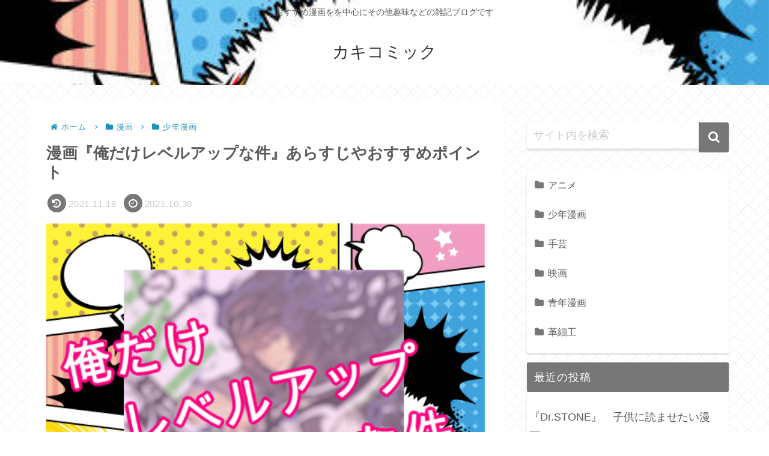

--- FILE ---
content_type: text/html; charset=UTF-8
request_url: https://www.kakicomic.com/%E6%BC%AB%E7%94%BB%E3%80%8E%E4%BF%BA%E3%81%A0%E3%81%91%E3%83%AC%E3%83%99%E3%83%AB%E3%82%A2%E3%83%83%E3%83%97%E3%81%AA%E4%BB%B6%E3%80%8F%E3%81%82%E3%82%89%E3%81%99%E3%81%98%E3%82%84%E3%81%8A%E3%81%99/
body_size: 34044
content:
<!doctype html>
<html lang="ja">

<head>
<meta charset="utf-8">
<meta http-equiv="X-UA-Compatible" content="IE=edge">
<meta name="viewport" content="width=device-width, initial-scale=1.0, viewport-fit=cover"/>
<meta name="referrer" content="no-referrer-when-downgrade"/>

      
<!-- Global site tag (gtag.js) - Google Analytics -->
<script async src="https://www.googletagmanager.com/gtag/js?id=UA-204038485-3"></script>
<script>
  window.dataLayer = window.dataLayer || [];
  function gtag(){dataLayer.push(arguments);}
  gtag('js', new Date());

  gtag('config', 'UA-204038485-3');
</script>
<!-- /Global site tag (gtag.js) - Google Analytics -->

      
  <!-- Other Analytics -->
<script async src="https://pagead2.googlesyndication.com/pagead/js/adsbygoogle.js?client=ca-pub-9253165185788634"
     crossorigin="anonymous"></script>
<!-- /Other Analytics -->
<link rel="amphtml" href="https://www.kakicomic.com/%e6%bc%ab%e7%94%bb%e3%80%8e%e4%bf%ba%e3%81%a0%e3%81%91%e3%83%ac%e3%83%99%e3%83%ab%e3%82%a2%e3%83%83%e3%83%97%e3%81%aa%e4%bb%b6%e3%80%8f%e3%81%82%e3%82%89%e3%81%99%e3%81%98%e3%82%84%e3%81%8a%e3%81%99/?amp=1">
<!-- preconnect dns-prefetch -->
<link rel="preconnect dns-prefetch" href="//www.googletagmanager.com">
<link rel="preconnect dns-prefetch" href="//www.google-analytics.com">
<link rel="preconnect dns-prefetch" href="//ajax.googleapis.com">
<link rel="preconnect dns-prefetch" href="//cdnjs.cloudflare.com">
<link rel="preconnect dns-prefetch" href="//pagead2.googlesyndication.com">
<link rel="preconnect dns-prefetch" href="//googleads.g.doubleclick.net">
<link rel="preconnect dns-prefetch" href="//tpc.googlesyndication.com">
<link rel="preconnect dns-prefetch" href="//ad.doubleclick.net">
<link rel="preconnect dns-prefetch" href="//www.gstatic.com">
<link rel="preconnect dns-prefetch" href="//cse.google.com">
<link rel="preconnect dns-prefetch" href="//fonts.gstatic.com">
<link rel="preconnect dns-prefetch" href="//fonts.googleapis.com">
<link rel="preconnect dns-prefetch" href="//cms.quantserve.com">
<link rel="preconnect dns-prefetch" href="//secure.gravatar.com">
<link rel="preconnect dns-prefetch" href="//cdn.syndication.twimg.com">
<link rel="preconnect dns-prefetch" href="//cdn.jsdelivr.net">
<link rel="preconnect dns-prefetch" href="//images-fe.ssl-images-amazon.com">
<link rel="preconnect dns-prefetch" href="//completion.amazon.com">
<link rel="preconnect dns-prefetch" href="//m.media-amazon.com">
<link rel="preconnect dns-prefetch" href="//i.moshimo.com">
<link rel="preconnect dns-prefetch" href="//aml.valuecommerce.com">
<link rel="preconnect dns-prefetch" href="//dalc.valuecommerce.com">
<link rel="preconnect dns-prefetch" href="//dalb.valuecommerce.com">
<title>漫画『俺だけレベルアップな件』あらすじやおすすめポイント  |  カキコミック</title>
<meta name='robots' content='max-image-preview:large' />

<!-- OGP -->
<meta property="og:type" content="article">
<meta property="og:description" content="「俺だけレベルアップな件」漫画：DUBU(REDICE STUDIO)／原作：Chugongかなり面白くておすすめなので、書きたいと思います。マンガアプリのピッコマで連載中！あらすじ世界中に現れる「ゲート」の中に広がるダンジョン。そのダンジ">
<meta property="og:title" content="漫画『俺だけレベルアップな件』あらすじやおすすめポイント">
<meta property="og:url" content="https://www.kakicomic.com/%e6%bc%ab%e7%94%bb%e3%80%8e%e4%bf%ba%e3%81%a0%e3%81%91%e3%83%ac%e3%83%99%e3%83%ab%e3%82%a2%e3%83%83%e3%83%97%e3%81%aa%e4%bb%b6%e3%80%8f%e3%81%82%e3%82%89%e3%81%99%e3%81%98%e3%82%84%e3%81%8a%e3%81%99/">
<meta property="og:image" content="https://www.kakicomic.com/wp-content/uploads/2021/10/levelup.png">
<meta property="og:site_name" content="カキコミック">
<meta property="og:locale" content="ja_JP">
<meta property="article:published_time" content="2021-10-30T00:48:37+09:00" />
<meta property="article:modified_time" content="2021-11-18T11:46:34+09:00" />
<meta property="article:section" content="少年漫画">
<meta property="article:section" content="青年漫画">
<meta property="article:tag" content="チート">
<meta property="article:tag" content="バトル">
<meta property="article:tag" content="ファンタジー">
<meta property="article:tag" content="異能力">
<!-- /OGP -->

<!-- Twitter Card -->
<meta name="twitter:card" content="summary_large_image">
<meta property="twitter:description" content="「俺だけレベルアップな件」漫画：DUBU(REDICE STUDIO)／原作：Chugongかなり面白くておすすめなので、書きたいと思います。マンガアプリのピッコマで連載中！あらすじ世界中に現れる「ゲート」の中に広がるダンジョン。そのダンジ">
<meta property="twitter:title" content="漫画『俺だけレベルアップな件』あらすじやおすすめポイント">
<meta property="twitter:url" content="https://www.kakicomic.com/%e6%bc%ab%e7%94%bb%e3%80%8e%e4%bf%ba%e3%81%a0%e3%81%91%e3%83%ac%e3%83%99%e3%83%ab%e3%82%a2%e3%83%83%e3%83%97%e3%81%aa%e4%bb%b6%e3%80%8f%e3%81%82%e3%82%89%e3%81%99%e3%81%98%e3%82%84%e3%81%8a%e3%81%99/">
<meta name="twitter:image" content="https://www.kakicomic.com/wp-content/uploads/2021/10/levelup.png">
<meta name="twitter:domain" content="www.kakicomic.com">
<!-- /Twitter Card -->
<link rel='dns-prefetch' href='//ajax.googleapis.com' />
<link rel='dns-prefetch' href='//cdnjs.cloudflare.com' />
<link rel="alternate" type="application/rss+xml" title="カキコミック &raquo; フィード" href="https://www.kakicomic.com/feed/" />
<link rel="alternate" type="application/rss+xml" title="カキコミック &raquo; コメントフィード" href="https://www.kakicomic.com/comments/feed/" />
<link rel="alternate" type="application/rss+xml" title="カキコミック &raquo; 漫画『俺だけレベルアップな件』あらすじやおすすめポイント のコメントのフィード" href="https://www.kakicomic.com/%e6%bc%ab%e7%94%bb%e3%80%8e%e4%bf%ba%e3%81%a0%e3%81%91%e3%83%ac%e3%83%99%e3%83%ab%e3%82%a2%e3%83%83%e3%83%97%e3%81%aa%e4%bb%b6%e3%80%8f%e3%81%82%e3%82%89%e3%81%99%e3%81%98%e3%82%84%e3%81%8a%e3%81%99/feed/" />
<style id='wp-img-auto-sizes-contain-inline-css'>
img:is([sizes=auto i],[sizes^="auto," i]){contain-intrinsic-size:3000px 1500px}
/*# sourceURL=wp-img-auto-sizes-contain-inline-css */
</style>
<link rel='stylesheet' id='cocoon-style-css' href='https://www.kakicomic.com/wp-content/themes/cocoon/style.css?ver=6.9&#038;fver=20210630020422' media='all' />
<link rel='stylesheet' id='cocoon-keyframes-css' href='https://www.kakicomic.com/wp-content/themes/cocoon/keyframes.css?ver=6.9&#038;fver=20210630020422' media='all' />
<link rel='stylesheet' id='font-awesome-style-css' href='https://www.kakicomic.com/wp-content/themes/cocoon/webfonts/fontawesome/css/font-awesome.min.css?ver=6.9&#038;fver=20210630020422' media='all' />
<link rel='stylesheet' id='icomoon-style-css' href='https://www.kakicomic.com/wp-content/themes/cocoon/webfonts/icomoon/style.css?ver=6.9&#038;fver=20210630020422' media='all' />
<link rel='stylesheet' id='baguettebox-style-css' href='https://www.kakicomic.com/wp-content/themes/cocoon/plugins/baguettebox/dist/baguetteBox.min.css?ver=6.9&#038;fver=20210630020422' media='all' />
<link rel='stylesheet' id='cocoon-skin-style-css' href='https://www.kakicomic.com/wp-content/themes/cocoon/skins/skin-innocence/style.css?ver=6.9&#038;fver=20210630020422' media='all' />
<style id='cocoon-skin-style-inline-css'>
.header{background-image:url(http://www.kakicomic.com/wp-content/uploads/2021/10/353719-e1635526697341.jpg)}.main{width:790px}.sidebar{width:376px}.wrap{width:1186px}@media screen and (max-width:1210px){.wrap{width:auto}.main,.sidebar,.sidebar-left .main,.sidebar-left .sidebar{margin:0 .5%}.main{width:67.4%}.sidebar{padding:1.5%;width:30%}.entry-card-thumb{width:38%}.entry-card-content{margin-left:40%}}body::after{content:url(https://www.kakicomic.com/wp-content/themes/cocoon/lib/analytics/access.php?post_id=62&post_type=post);visibility:hidden;position:absolute;bottom:0;right:0;width:1px;height:1px;overflow:hidden;display:inline!important}.logo-header img{height:10px;width:auto}.toc-checkbox{display:none}.toc-content{visibility:hidden;height:0;opacity:.2;transition:all .5s ease-out}.toc-checkbox:checked~.toc-content{visibility:visible;padding-top:.6em;height:100%;opacity:1}.toc-title::after{content:'[開く]';margin-left:.5em;cursor:pointer;font-size:.8em}.toc-title:hover::after{text-decoration:underline}.toc-checkbox:checked+.toc-title::after{content:'[閉じる]'}.eye-catch{width:100%}.eye-catch img,.eye-catch amp-img{width:100%;min-width:100%;display:block}#respond{display:none}.entry-content>*,.demo .entry-content p{line-height:1.8}.article p,.demo .entry-content p,.article dl,.article ul,.article ol,.article blockquote,.article pre,.article table,.article .author-box,.article .blogcard-wrap,.article .login-user-only,.article .information-box,.article .question-box,.article .alert-box,.article .information,.article .question,.article .alert,.article .memo-box,.article .comment-box,.article .common-icon-box,.article .blank-box,.article .button-block,.article .micro-bottom,.article .caption-box,.article .tab-caption-box,.article .label-box,.article .toggle-wrap,.article .wp-block-image,.booklink-box,.article .kaerebalink-box,.article .tomarebalink-box,.article .product-item-box,.article .speech-wrap,.article .toc,.article .column-wrap,.article .new-entry-cards,.article .popular-entry-cards,.article .navi-entry-cards,.article .box-menus,.article .ranking-item,.article .wp-block-categories,.article .wp-block-archives,.article .wp-block-archives-dropdown,.article .wp-block-calendar,.article .rss-entry-cards,.article .ad-area,.article .wp-block-gallery,.article .wp-block-audio,.article .wp-block-cover,.article .wp-block-file,.article .wp-block-media-text,.article .wp-block-video,.article .wp-block-buttons,.article .wp-block-columns,.article .wp-block-separator,.article .components-placeholder,.article .wp-block-search,.article .wp-block-social-links,.article .timeline-box,.article .blogcard-type,.article .btn-wrap,.article .btn-wrap a,.article .block-box,.article .wp-block-embed,.article .wp-block-group,.article .wp-block-table,.article .scrollable-table,.article .wp-block-separator,[data-type="core/freeform"]{margin-bottom:1.8em}.article h2,.article h3,.article h4,.article h5,.article h6{margin-bottom:1.62em}@media screen and (max-width:480px){.body,.menu-content{font-size:16px}.article h2,.article h3,.article h4,.article h5,.article h6{margin-bottom:16px}}@media screen and (max-width:781px){.wp-block-column{margin-bottom:1.8em}}@media screen and (max-width:599px){.column-wrap>div{margin-bottom:1.8em}}.article h2,.article h3,.article h4,.article h5,.article h6{margin-top:2.4em}.article .micro-top{margin-bottom:.36em}.article .micro-bottom{margin-top:-1.62em}.article .micro-balloon{margin-bottom:.9em}.article .micro-bottom.micro-balloon{margin-top:-1.26em}.blank-box.bb-key-color{border-color:#19448e}.iic-key-color li::before{color:#19448e}.blank-box.bb-tab.bb-key-color::before{background-color:#19448e}.tb-key-color .toggle-button{border:1px solid #19448e;background:#19448e;color:#fff}.tb-key-color .toggle-button::before{color:#ccc}.tb-key-color .toggle-checkbox:checked~.toggle-content{border-color:#19448e}.cb-key-color.caption-box{border-color:#19448e}.cb-key-color .caption-box-label{background-color:#19448e;color:#fff}.tcb-key-color .tab-caption-box-label{background-color:#19448e;color:#fff}.tcb-key-color .tab-caption-box-content{border-color:#19448e}.lb-key-color .label-box-content{border-color:#19448e}.mc-key-color{background-color:#19448e;color:#fff;border:0}.mc-key-color.micro-bottom::after{border-bottom-color:#19448e;border-top-color:transparent}.mc-key-color::before{border-top-color:transparent;border-bottom-color:transparent}.mc-key-color::after{border-top-color:#19448e}.btn-key-color,.btn-wrap.btn-wrap-key-color>a{background-color:#19448e}.has-text-color.has-key-color-color{color:#19448e}.has-background.has-key-color-background-color{background-color:#19448e}.body.article,body#tinymce.wp-editor{background-color:#fff}.body.article,.editor-post-title__block .editor-post-title__input,body#tinymce.wp-editor{color:#333}.body .has-key-color-background-color{background-color:#19448e}.body .has-key-color-color{color:#19448e}.body .has-key-color-border-color{border-color:#19448e}.btn-wrap.has-key-color-background-color>a{background-color:#19448e}.btn-wrap.has-key-color-color>a{color:#19448e}.btn-wrap.has-key-color-border-color>a{border-color:#19448e}.bb-tab.has-key-color-border-color .bb-label{background-color:#19448e}.toggle-wrap.has-key-color-border-color .toggle-button{background-color:#19448e}.toggle-wrap.has-key-color-border-color .toggle-button,.toggle-wrap.has-key-color-border-color .toggle-content{border-color:#19448e}.iconlist-box.has-key-color-icon-color li::before{color:#19448e}.micro-balloon.has-key-color-background-color{background-color:#19448e;border-color:transparent}.micro-balloon.has-key-color-background-color.micro-bottom::after{border-bottom-color:#19448e;border-top-color:transparent}.micro-balloon.has-key-color-background-color::before{border-top-color:transparent;border-bottom-color:transparent}.micro-balloon.has-key-color-background-color::after{border-top-color:#19448e}.micro-balloon.has-border-color.has-key-color-border-color{border-color:#19448e}.micro-balloon.micro-top.has-key-color-border-color::before{border-top-color:#19448e}.micro-balloon.micro-bottom.has-key-color-border-color::before{border-bottom-color:#19448e}.caption-box.has-key-color-border-color .box-label{background-color:#19448e}.tab-caption-box.has-key-color-border-color .box-label{background-color:#19448e}.tab-caption-box.has-key-color-border-color .box-content{border-color:#19448e}.tab-caption-box.has-key-color-background-color .box-content{background-color:#19448e}.label-box.has-key-color-border-color .box-content{border-color:#19448e}.label-box.has-key-color-background-color .box-content{background-color:#19448e}.sbp-l .speech-balloon.has-key-color-border-color::before{border-right-color:#19448e}.sbp-r .speech-balloon.has-key-color-border-color::before{border-left-color:#19448e}.sbp-l .speech-balloon.has-key-color-background-color::after{border-right-color:#19448e}.sbp-r .speech-balloon.has-key-color-background-color::after{border-left-color:#19448e}.sbs-line.sbp-r .speech-balloon.has-key-color-background-color{background-color:#19448e}.sbs-line.sbp-r .speech-balloon.has-key-color-border-color{border-color:#19448e}.speech-wrap.sbs-think .speech-balloon.has-key-color-border-color::before,.speech-wrap.sbs-think .speech-balloon.has-key-color-border-color::after{border-color:#19448e}.sbs-think .speech-balloon.has-key-color-background-color::before,.sbs-think .speech-balloon.has-key-color-background-color::after{background-color:#19448e}.timeline-box.has-key-color-point-color .timeline-item::before{background-color:#19448e}.body .has-red-background-color{background-color:#e60033}.body .has-red-color{color:#e60033}.body .has-red-border-color{border-color:#e60033}.btn-wrap.has-red-background-color>a{background-color:#e60033}.btn-wrap.has-red-color>a{color:#e60033}.btn-wrap.has-red-border-color>a{border-color:#e60033}.bb-tab.has-red-border-color .bb-label{background-color:#e60033}.toggle-wrap.has-red-border-color .toggle-button{background-color:#e60033}.toggle-wrap.has-red-border-color .toggle-button,.toggle-wrap.has-red-border-color .toggle-content{border-color:#e60033}.iconlist-box.has-red-icon-color li::before{color:#e60033}.micro-balloon.has-red-background-color{background-color:#e60033;border-color:transparent}.micro-balloon.has-red-background-color.micro-bottom::after{border-bottom-color:#e60033;border-top-color:transparent}.micro-balloon.has-red-background-color::before{border-top-color:transparent;border-bottom-color:transparent}.micro-balloon.has-red-background-color::after{border-top-color:#e60033}.micro-balloon.has-border-color.has-red-border-color{border-color:#e60033}.micro-balloon.micro-top.has-red-border-color::before{border-top-color:#e60033}.micro-balloon.micro-bottom.has-red-border-color::before{border-bottom-color:#e60033}.caption-box.has-red-border-color .box-label{background-color:#e60033}.tab-caption-box.has-red-border-color .box-label{background-color:#e60033}.tab-caption-box.has-red-border-color .box-content{border-color:#e60033}.tab-caption-box.has-red-background-color .box-content{background-color:#e60033}.label-box.has-red-border-color .box-content{border-color:#e60033}.label-box.has-red-background-color .box-content{background-color:#e60033}.sbp-l .speech-balloon.has-red-border-color::before{border-right-color:#e60033}.sbp-r .speech-balloon.has-red-border-color::before{border-left-color:#e60033}.sbp-l .speech-balloon.has-red-background-color::after{border-right-color:#e60033}.sbp-r .speech-balloon.has-red-background-color::after{border-left-color:#e60033}.sbs-line.sbp-r .speech-balloon.has-red-background-color{background-color:#e60033}.sbs-line.sbp-r .speech-balloon.has-red-border-color{border-color:#e60033}.speech-wrap.sbs-think .speech-balloon.has-red-border-color::before,.speech-wrap.sbs-think .speech-balloon.has-red-border-color::after{border-color:#e60033}.sbs-think .speech-balloon.has-red-background-color::before,.sbs-think .speech-balloon.has-red-background-color::after{background-color:#e60033}.timeline-box.has-red-point-color .timeline-item::before{background-color:#e60033}.body .has-pink-background-color{background-color:#e95295}.body .has-pink-color{color:#e95295}.body .has-pink-border-color{border-color:#e95295}.btn-wrap.has-pink-background-color>a{background-color:#e95295}.btn-wrap.has-pink-color>a{color:#e95295}.btn-wrap.has-pink-border-color>a{border-color:#e95295}.bb-tab.has-pink-border-color .bb-label{background-color:#e95295}.toggle-wrap.has-pink-border-color .toggle-button{background-color:#e95295}.toggle-wrap.has-pink-border-color .toggle-button,.toggle-wrap.has-pink-border-color .toggle-content{border-color:#e95295}.iconlist-box.has-pink-icon-color li::before{color:#e95295}.micro-balloon.has-pink-background-color{background-color:#e95295;border-color:transparent}.micro-balloon.has-pink-background-color.micro-bottom::after{border-bottom-color:#e95295;border-top-color:transparent}.micro-balloon.has-pink-background-color::before{border-top-color:transparent;border-bottom-color:transparent}.micro-balloon.has-pink-background-color::after{border-top-color:#e95295}.micro-balloon.has-border-color.has-pink-border-color{border-color:#e95295}.micro-balloon.micro-top.has-pink-border-color::before{border-top-color:#e95295}.micro-balloon.micro-bottom.has-pink-border-color::before{border-bottom-color:#e95295}.caption-box.has-pink-border-color .box-label{background-color:#e95295}.tab-caption-box.has-pink-border-color .box-label{background-color:#e95295}.tab-caption-box.has-pink-border-color .box-content{border-color:#e95295}.tab-caption-box.has-pink-background-color .box-content{background-color:#e95295}.label-box.has-pink-border-color .box-content{border-color:#e95295}.label-box.has-pink-background-color .box-content{background-color:#e95295}.sbp-l .speech-balloon.has-pink-border-color::before{border-right-color:#e95295}.sbp-r .speech-balloon.has-pink-border-color::before{border-left-color:#e95295}.sbp-l .speech-balloon.has-pink-background-color::after{border-right-color:#e95295}.sbp-r .speech-balloon.has-pink-background-color::after{border-left-color:#e95295}.sbs-line.sbp-r .speech-balloon.has-pink-background-color{background-color:#e95295}.sbs-line.sbp-r .speech-balloon.has-pink-border-color{border-color:#e95295}.speech-wrap.sbs-think .speech-balloon.has-pink-border-color::before,.speech-wrap.sbs-think .speech-balloon.has-pink-border-color::after{border-color:#e95295}.sbs-think .speech-balloon.has-pink-background-color::before,.sbs-think .speech-balloon.has-pink-background-color::after{background-color:#e95295}.timeline-box.has-pink-point-color .timeline-item::before{background-color:#e95295}.body .has-purple-background-color{background-color:#884898}.body .has-purple-color{color:#884898}.body .has-purple-border-color{border-color:#884898}.btn-wrap.has-purple-background-color>a{background-color:#884898}.btn-wrap.has-purple-color>a{color:#884898}.btn-wrap.has-purple-border-color>a{border-color:#884898}.bb-tab.has-purple-border-color .bb-label{background-color:#884898}.toggle-wrap.has-purple-border-color .toggle-button{background-color:#884898}.toggle-wrap.has-purple-border-color .toggle-button,.toggle-wrap.has-purple-border-color .toggle-content{border-color:#884898}.iconlist-box.has-purple-icon-color li::before{color:#884898}.micro-balloon.has-purple-background-color{background-color:#884898;border-color:transparent}.micro-balloon.has-purple-background-color.micro-bottom::after{border-bottom-color:#884898;border-top-color:transparent}.micro-balloon.has-purple-background-color::before{border-top-color:transparent;border-bottom-color:transparent}.micro-balloon.has-purple-background-color::after{border-top-color:#884898}.micro-balloon.has-border-color.has-purple-border-color{border-color:#884898}.micro-balloon.micro-top.has-purple-border-color::before{border-top-color:#884898}.micro-balloon.micro-bottom.has-purple-border-color::before{border-bottom-color:#884898}.caption-box.has-purple-border-color .box-label{background-color:#884898}.tab-caption-box.has-purple-border-color .box-label{background-color:#884898}.tab-caption-box.has-purple-border-color .box-content{border-color:#884898}.tab-caption-box.has-purple-background-color .box-content{background-color:#884898}.label-box.has-purple-border-color .box-content{border-color:#884898}.label-box.has-purple-background-color .box-content{background-color:#884898}.sbp-l .speech-balloon.has-purple-border-color::before{border-right-color:#884898}.sbp-r .speech-balloon.has-purple-border-color::before{border-left-color:#884898}.sbp-l .speech-balloon.has-purple-background-color::after{border-right-color:#884898}.sbp-r .speech-balloon.has-purple-background-color::after{border-left-color:#884898}.sbs-line.sbp-r .speech-balloon.has-purple-background-color{background-color:#884898}.sbs-line.sbp-r .speech-balloon.has-purple-border-color{border-color:#884898}.speech-wrap.sbs-think .speech-balloon.has-purple-border-color::before,.speech-wrap.sbs-think .speech-balloon.has-purple-border-color::after{border-color:#884898}.sbs-think .speech-balloon.has-purple-background-color::before,.sbs-think .speech-balloon.has-purple-background-color::after{background-color:#884898}.timeline-box.has-purple-point-color .timeline-item::before{background-color:#884898}.body .has-deep-background-color{background-color:#55295b}.body .has-deep-color{color:#55295b}.body .has-deep-border-color{border-color:#55295b}.btn-wrap.has-deep-background-color>a{background-color:#55295b}.btn-wrap.has-deep-color>a{color:#55295b}.btn-wrap.has-deep-border-color>a{border-color:#55295b}.bb-tab.has-deep-border-color .bb-label{background-color:#55295b}.toggle-wrap.has-deep-border-color .toggle-button{background-color:#55295b}.toggle-wrap.has-deep-border-color .toggle-button,.toggle-wrap.has-deep-border-color .toggle-content{border-color:#55295b}.iconlist-box.has-deep-icon-color li::before{color:#55295b}.micro-balloon.has-deep-background-color{background-color:#55295b;border-color:transparent}.micro-balloon.has-deep-background-color.micro-bottom::after{border-bottom-color:#55295b;border-top-color:transparent}.micro-balloon.has-deep-background-color::before{border-top-color:transparent;border-bottom-color:transparent}.micro-balloon.has-deep-background-color::after{border-top-color:#55295b}.micro-balloon.has-border-color.has-deep-border-color{border-color:#55295b}.micro-balloon.micro-top.has-deep-border-color::before{border-top-color:#55295b}.micro-balloon.micro-bottom.has-deep-border-color::before{border-bottom-color:#55295b}.caption-box.has-deep-border-color .box-label{background-color:#55295b}.tab-caption-box.has-deep-border-color .box-label{background-color:#55295b}.tab-caption-box.has-deep-border-color .box-content{border-color:#55295b}.tab-caption-box.has-deep-background-color .box-content{background-color:#55295b}.label-box.has-deep-border-color .box-content{border-color:#55295b}.label-box.has-deep-background-color .box-content{background-color:#55295b}.sbp-l .speech-balloon.has-deep-border-color::before{border-right-color:#55295b}.sbp-r .speech-balloon.has-deep-border-color::before{border-left-color:#55295b}.sbp-l .speech-balloon.has-deep-background-color::after{border-right-color:#55295b}.sbp-r .speech-balloon.has-deep-background-color::after{border-left-color:#55295b}.sbs-line.sbp-r .speech-balloon.has-deep-background-color{background-color:#55295b}.sbs-line.sbp-r .speech-balloon.has-deep-border-color{border-color:#55295b}.speech-wrap.sbs-think .speech-balloon.has-deep-border-color::before,.speech-wrap.sbs-think .speech-balloon.has-deep-border-color::after{border-color:#55295b}.sbs-think .speech-balloon.has-deep-background-color::before,.sbs-think .speech-balloon.has-deep-background-color::after{background-color:#55295b}.timeline-box.has-deep-point-color .timeline-item::before{background-color:#55295b}.body .has-indigo-background-color{background-color:#1e50a2}.body .has-indigo-color{color:#1e50a2}.body .has-indigo-border-color{border-color:#1e50a2}.btn-wrap.has-indigo-background-color>a{background-color:#1e50a2}.btn-wrap.has-indigo-color>a{color:#1e50a2}.btn-wrap.has-indigo-border-color>a{border-color:#1e50a2}.bb-tab.has-indigo-border-color .bb-label{background-color:#1e50a2}.toggle-wrap.has-indigo-border-color .toggle-button{background-color:#1e50a2}.toggle-wrap.has-indigo-border-color .toggle-button,.toggle-wrap.has-indigo-border-color .toggle-content{border-color:#1e50a2}.iconlist-box.has-indigo-icon-color li::before{color:#1e50a2}.micro-balloon.has-indigo-background-color{background-color:#1e50a2;border-color:transparent}.micro-balloon.has-indigo-background-color.micro-bottom::after{border-bottom-color:#1e50a2;border-top-color:transparent}.micro-balloon.has-indigo-background-color::before{border-top-color:transparent;border-bottom-color:transparent}.micro-balloon.has-indigo-background-color::after{border-top-color:#1e50a2}.micro-balloon.has-border-color.has-indigo-border-color{border-color:#1e50a2}.micro-balloon.micro-top.has-indigo-border-color::before{border-top-color:#1e50a2}.micro-balloon.micro-bottom.has-indigo-border-color::before{border-bottom-color:#1e50a2}.caption-box.has-indigo-border-color .box-label{background-color:#1e50a2}.tab-caption-box.has-indigo-border-color .box-label{background-color:#1e50a2}.tab-caption-box.has-indigo-border-color .box-content{border-color:#1e50a2}.tab-caption-box.has-indigo-background-color .box-content{background-color:#1e50a2}.label-box.has-indigo-border-color .box-content{border-color:#1e50a2}.label-box.has-indigo-background-color .box-content{background-color:#1e50a2}.sbp-l .speech-balloon.has-indigo-border-color::before{border-right-color:#1e50a2}.sbp-r .speech-balloon.has-indigo-border-color::before{border-left-color:#1e50a2}.sbp-l .speech-balloon.has-indigo-background-color::after{border-right-color:#1e50a2}.sbp-r .speech-balloon.has-indigo-background-color::after{border-left-color:#1e50a2}.sbs-line.sbp-r .speech-balloon.has-indigo-background-color{background-color:#1e50a2}.sbs-line.sbp-r .speech-balloon.has-indigo-border-color{border-color:#1e50a2}.speech-wrap.sbs-think .speech-balloon.has-indigo-border-color::before,.speech-wrap.sbs-think .speech-balloon.has-indigo-border-color::after{border-color:#1e50a2}.sbs-think .speech-balloon.has-indigo-background-color::before,.sbs-think .speech-balloon.has-indigo-background-color::after{background-color:#1e50a2}.timeline-box.has-indigo-point-color .timeline-item::before{background-color:#1e50a2}.body .has-blue-background-color{background-color:#0095d9}.body .has-blue-color{color:#0095d9}.body .has-blue-border-color{border-color:#0095d9}.btn-wrap.has-blue-background-color>a{background-color:#0095d9}.btn-wrap.has-blue-color>a{color:#0095d9}.btn-wrap.has-blue-border-color>a{border-color:#0095d9}.bb-tab.has-blue-border-color .bb-label{background-color:#0095d9}.toggle-wrap.has-blue-border-color .toggle-button{background-color:#0095d9}.toggle-wrap.has-blue-border-color .toggle-button,.toggle-wrap.has-blue-border-color .toggle-content{border-color:#0095d9}.iconlist-box.has-blue-icon-color li::before{color:#0095d9}.micro-balloon.has-blue-background-color{background-color:#0095d9;border-color:transparent}.micro-balloon.has-blue-background-color.micro-bottom::after{border-bottom-color:#0095d9;border-top-color:transparent}.micro-balloon.has-blue-background-color::before{border-top-color:transparent;border-bottom-color:transparent}.micro-balloon.has-blue-background-color::after{border-top-color:#0095d9}.micro-balloon.has-border-color.has-blue-border-color{border-color:#0095d9}.micro-balloon.micro-top.has-blue-border-color::before{border-top-color:#0095d9}.micro-balloon.micro-bottom.has-blue-border-color::before{border-bottom-color:#0095d9}.caption-box.has-blue-border-color .box-label{background-color:#0095d9}.tab-caption-box.has-blue-border-color .box-label{background-color:#0095d9}.tab-caption-box.has-blue-border-color .box-content{border-color:#0095d9}.tab-caption-box.has-blue-background-color .box-content{background-color:#0095d9}.label-box.has-blue-border-color .box-content{border-color:#0095d9}.label-box.has-blue-background-color .box-content{background-color:#0095d9}.sbp-l .speech-balloon.has-blue-border-color::before{border-right-color:#0095d9}.sbp-r .speech-balloon.has-blue-border-color::before{border-left-color:#0095d9}.sbp-l .speech-balloon.has-blue-background-color::after{border-right-color:#0095d9}.sbp-r .speech-balloon.has-blue-background-color::after{border-left-color:#0095d9}.sbs-line.sbp-r .speech-balloon.has-blue-background-color{background-color:#0095d9}.sbs-line.sbp-r .speech-balloon.has-blue-border-color{border-color:#0095d9}.speech-wrap.sbs-think .speech-balloon.has-blue-border-color::before,.speech-wrap.sbs-think .speech-balloon.has-blue-border-color::after{border-color:#0095d9}.sbs-think .speech-balloon.has-blue-background-color::before,.sbs-think .speech-balloon.has-blue-background-color::after{background-color:#0095d9}.timeline-box.has-blue-point-color .timeline-item::before{background-color:#0095d9}.body .has-light-blue-background-color{background-color:#2ca9e1}.body .has-light-blue-color{color:#2ca9e1}.body .has-light-blue-border-color{border-color:#2ca9e1}.btn-wrap.has-light-blue-background-color>a{background-color:#2ca9e1}.btn-wrap.has-light-blue-color>a{color:#2ca9e1}.btn-wrap.has-light-blue-border-color>a{border-color:#2ca9e1}.bb-tab.has-light-blue-border-color .bb-label{background-color:#2ca9e1}.toggle-wrap.has-light-blue-border-color .toggle-button{background-color:#2ca9e1}.toggle-wrap.has-light-blue-border-color .toggle-button,.toggle-wrap.has-light-blue-border-color .toggle-content{border-color:#2ca9e1}.iconlist-box.has-light-blue-icon-color li::before{color:#2ca9e1}.micro-balloon.has-light-blue-background-color{background-color:#2ca9e1;border-color:transparent}.micro-balloon.has-light-blue-background-color.micro-bottom::after{border-bottom-color:#2ca9e1;border-top-color:transparent}.micro-balloon.has-light-blue-background-color::before{border-top-color:transparent;border-bottom-color:transparent}.micro-balloon.has-light-blue-background-color::after{border-top-color:#2ca9e1}.micro-balloon.has-border-color.has-light-blue-border-color{border-color:#2ca9e1}.micro-balloon.micro-top.has-light-blue-border-color::before{border-top-color:#2ca9e1}.micro-balloon.micro-bottom.has-light-blue-border-color::before{border-bottom-color:#2ca9e1}.caption-box.has-light-blue-border-color .box-label{background-color:#2ca9e1}.tab-caption-box.has-light-blue-border-color .box-label{background-color:#2ca9e1}.tab-caption-box.has-light-blue-border-color .box-content{border-color:#2ca9e1}.tab-caption-box.has-light-blue-background-color .box-content{background-color:#2ca9e1}.label-box.has-light-blue-border-color .box-content{border-color:#2ca9e1}.label-box.has-light-blue-background-color .box-content{background-color:#2ca9e1}.sbp-l .speech-balloon.has-light-blue-border-color::before{border-right-color:#2ca9e1}.sbp-r .speech-balloon.has-light-blue-border-color::before{border-left-color:#2ca9e1}.sbp-l .speech-balloon.has-light-blue-background-color::after{border-right-color:#2ca9e1}.sbp-r .speech-balloon.has-light-blue-background-color::after{border-left-color:#2ca9e1}.sbs-line.sbp-r .speech-balloon.has-light-blue-background-color{background-color:#2ca9e1}.sbs-line.sbp-r .speech-balloon.has-light-blue-border-color{border-color:#2ca9e1}.speech-wrap.sbs-think .speech-balloon.has-light-blue-border-color::before,.speech-wrap.sbs-think .speech-balloon.has-light-blue-border-color::after{border-color:#2ca9e1}.sbs-think .speech-balloon.has-light-blue-background-color::before,.sbs-think .speech-balloon.has-light-blue-background-color::after{background-color:#2ca9e1}.timeline-box.has-light-blue-point-color .timeline-item::before{background-color:#2ca9e1}.body .has-cyan-background-color{background-color:#00a3af}.body .has-cyan-color{color:#00a3af}.body .has-cyan-border-color{border-color:#00a3af}.btn-wrap.has-cyan-background-color>a{background-color:#00a3af}.btn-wrap.has-cyan-color>a{color:#00a3af}.btn-wrap.has-cyan-border-color>a{border-color:#00a3af}.bb-tab.has-cyan-border-color .bb-label{background-color:#00a3af}.toggle-wrap.has-cyan-border-color .toggle-button{background-color:#00a3af}.toggle-wrap.has-cyan-border-color .toggle-button,.toggle-wrap.has-cyan-border-color .toggle-content{border-color:#00a3af}.iconlist-box.has-cyan-icon-color li::before{color:#00a3af}.micro-balloon.has-cyan-background-color{background-color:#00a3af;border-color:transparent}.micro-balloon.has-cyan-background-color.micro-bottom::after{border-bottom-color:#00a3af;border-top-color:transparent}.micro-balloon.has-cyan-background-color::before{border-top-color:transparent;border-bottom-color:transparent}.micro-balloon.has-cyan-background-color::after{border-top-color:#00a3af}.micro-balloon.has-border-color.has-cyan-border-color{border-color:#00a3af}.micro-balloon.micro-top.has-cyan-border-color::before{border-top-color:#00a3af}.micro-balloon.micro-bottom.has-cyan-border-color::before{border-bottom-color:#00a3af}.caption-box.has-cyan-border-color .box-label{background-color:#00a3af}.tab-caption-box.has-cyan-border-color .box-label{background-color:#00a3af}.tab-caption-box.has-cyan-border-color .box-content{border-color:#00a3af}.tab-caption-box.has-cyan-background-color .box-content{background-color:#00a3af}.label-box.has-cyan-border-color .box-content{border-color:#00a3af}.label-box.has-cyan-background-color .box-content{background-color:#00a3af}.sbp-l .speech-balloon.has-cyan-border-color::before{border-right-color:#00a3af}.sbp-r .speech-balloon.has-cyan-border-color::before{border-left-color:#00a3af}.sbp-l .speech-balloon.has-cyan-background-color::after{border-right-color:#00a3af}.sbp-r .speech-balloon.has-cyan-background-color::after{border-left-color:#00a3af}.sbs-line.sbp-r .speech-balloon.has-cyan-background-color{background-color:#00a3af}.sbs-line.sbp-r .speech-balloon.has-cyan-border-color{border-color:#00a3af}.speech-wrap.sbs-think .speech-balloon.has-cyan-border-color::before,.speech-wrap.sbs-think .speech-balloon.has-cyan-border-color::after{border-color:#00a3af}.sbs-think .speech-balloon.has-cyan-background-color::before,.sbs-think .speech-balloon.has-cyan-background-color::after{background-color:#00a3af}.timeline-box.has-cyan-point-color .timeline-item::before{background-color:#00a3af}.body .has-teal-background-color{background-color:#007b43}.body .has-teal-color{color:#007b43}.body .has-teal-border-color{border-color:#007b43}.btn-wrap.has-teal-background-color>a{background-color:#007b43}.btn-wrap.has-teal-color>a{color:#007b43}.btn-wrap.has-teal-border-color>a{border-color:#007b43}.bb-tab.has-teal-border-color .bb-label{background-color:#007b43}.toggle-wrap.has-teal-border-color .toggle-button{background-color:#007b43}.toggle-wrap.has-teal-border-color .toggle-button,.toggle-wrap.has-teal-border-color .toggle-content{border-color:#007b43}.iconlist-box.has-teal-icon-color li::before{color:#007b43}.micro-balloon.has-teal-background-color{background-color:#007b43;border-color:transparent}.micro-balloon.has-teal-background-color.micro-bottom::after{border-bottom-color:#007b43;border-top-color:transparent}.micro-balloon.has-teal-background-color::before{border-top-color:transparent;border-bottom-color:transparent}.micro-balloon.has-teal-background-color::after{border-top-color:#007b43}.micro-balloon.has-border-color.has-teal-border-color{border-color:#007b43}.micro-balloon.micro-top.has-teal-border-color::before{border-top-color:#007b43}.micro-balloon.micro-bottom.has-teal-border-color::before{border-bottom-color:#007b43}.caption-box.has-teal-border-color .box-label{background-color:#007b43}.tab-caption-box.has-teal-border-color .box-label{background-color:#007b43}.tab-caption-box.has-teal-border-color .box-content{border-color:#007b43}.tab-caption-box.has-teal-background-color .box-content{background-color:#007b43}.label-box.has-teal-border-color .box-content{border-color:#007b43}.label-box.has-teal-background-color .box-content{background-color:#007b43}.sbp-l .speech-balloon.has-teal-border-color::before{border-right-color:#007b43}.sbp-r .speech-balloon.has-teal-border-color::before{border-left-color:#007b43}.sbp-l .speech-balloon.has-teal-background-color::after{border-right-color:#007b43}.sbp-r .speech-balloon.has-teal-background-color::after{border-left-color:#007b43}.sbs-line.sbp-r .speech-balloon.has-teal-background-color{background-color:#007b43}.sbs-line.sbp-r .speech-balloon.has-teal-border-color{border-color:#007b43}.speech-wrap.sbs-think .speech-balloon.has-teal-border-color::before,.speech-wrap.sbs-think .speech-balloon.has-teal-border-color::after{border-color:#007b43}.sbs-think .speech-balloon.has-teal-background-color::before,.sbs-think .speech-balloon.has-teal-background-color::after{background-color:#007b43}.timeline-box.has-teal-point-color .timeline-item::before{background-color:#007b43}.body .has-green-background-color{background-color:#3eb370}.body .has-green-color{color:#3eb370}.body .has-green-border-color{border-color:#3eb370}.btn-wrap.has-green-background-color>a{background-color:#3eb370}.btn-wrap.has-green-color>a{color:#3eb370}.btn-wrap.has-green-border-color>a{border-color:#3eb370}.bb-tab.has-green-border-color .bb-label{background-color:#3eb370}.toggle-wrap.has-green-border-color .toggle-button{background-color:#3eb370}.toggle-wrap.has-green-border-color .toggle-button,.toggle-wrap.has-green-border-color .toggle-content{border-color:#3eb370}.iconlist-box.has-green-icon-color li::before{color:#3eb370}.micro-balloon.has-green-background-color{background-color:#3eb370;border-color:transparent}.micro-balloon.has-green-background-color.micro-bottom::after{border-bottom-color:#3eb370;border-top-color:transparent}.micro-balloon.has-green-background-color::before{border-top-color:transparent;border-bottom-color:transparent}.micro-balloon.has-green-background-color::after{border-top-color:#3eb370}.micro-balloon.has-border-color.has-green-border-color{border-color:#3eb370}.micro-balloon.micro-top.has-green-border-color::before{border-top-color:#3eb370}.micro-balloon.micro-bottom.has-green-border-color::before{border-bottom-color:#3eb370}.caption-box.has-green-border-color .box-label{background-color:#3eb370}.tab-caption-box.has-green-border-color .box-label{background-color:#3eb370}.tab-caption-box.has-green-border-color .box-content{border-color:#3eb370}.tab-caption-box.has-green-background-color .box-content{background-color:#3eb370}.label-box.has-green-border-color .box-content{border-color:#3eb370}.label-box.has-green-background-color .box-content{background-color:#3eb370}.sbp-l .speech-balloon.has-green-border-color::before{border-right-color:#3eb370}.sbp-r .speech-balloon.has-green-border-color::before{border-left-color:#3eb370}.sbp-l .speech-balloon.has-green-background-color::after{border-right-color:#3eb370}.sbp-r .speech-balloon.has-green-background-color::after{border-left-color:#3eb370}.sbs-line.sbp-r .speech-balloon.has-green-background-color{background-color:#3eb370}.sbs-line.sbp-r .speech-balloon.has-green-border-color{border-color:#3eb370}.speech-wrap.sbs-think .speech-balloon.has-green-border-color::before,.speech-wrap.sbs-think .speech-balloon.has-green-border-color::after{border-color:#3eb370}.sbs-think .speech-balloon.has-green-background-color::before,.sbs-think .speech-balloon.has-green-background-color::after{background-color:#3eb370}.timeline-box.has-green-point-color .timeline-item::before{background-color:#3eb370}.body .has-light-green-background-color{background-color:#8bc34a}.body .has-light-green-color{color:#8bc34a}.body .has-light-green-border-color{border-color:#8bc34a}.btn-wrap.has-light-green-background-color>a{background-color:#8bc34a}.btn-wrap.has-light-green-color>a{color:#8bc34a}.btn-wrap.has-light-green-border-color>a{border-color:#8bc34a}.bb-tab.has-light-green-border-color .bb-label{background-color:#8bc34a}.toggle-wrap.has-light-green-border-color .toggle-button{background-color:#8bc34a}.toggle-wrap.has-light-green-border-color .toggle-button,.toggle-wrap.has-light-green-border-color .toggle-content{border-color:#8bc34a}.iconlist-box.has-light-green-icon-color li::before{color:#8bc34a}.micro-balloon.has-light-green-background-color{background-color:#8bc34a;border-color:transparent}.micro-balloon.has-light-green-background-color.micro-bottom::after{border-bottom-color:#8bc34a;border-top-color:transparent}.micro-balloon.has-light-green-background-color::before{border-top-color:transparent;border-bottom-color:transparent}.micro-balloon.has-light-green-background-color::after{border-top-color:#8bc34a}.micro-balloon.has-border-color.has-light-green-border-color{border-color:#8bc34a}.micro-balloon.micro-top.has-light-green-border-color::before{border-top-color:#8bc34a}.micro-balloon.micro-bottom.has-light-green-border-color::before{border-bottom-color:#8bc34a}.caption-box.has-light-green-border-color .box-label{background-color:#8bc34a}.tab-caption-box.has-light-green-border-color .box-label{background-color:#8bc34a}.tab-caption-box.has-light-green-border-color .box-content{border-color:#8bc34a}.tab-caption-box.has-light-green-background-color .box-content{background-color:#8bc34a}.label-box.has-light-green-border-color .box-content{border-color:#8bc34a}.label-box.has-light-green-background-color .box-content{background-color:#8bc34a}.sbp-l .speech-balloon.has-light-green-border-color::before{border-right-color:#8bc34a}.sbp-r .speech-balloon.has-light-green-border-color::before{border-left-color:#8bc34a}.sbp-l .speech-balloon.has-light-green-background-color::after{border-right-color:#8bc34a}.sbp-r .speech-balloon.has-light-green-background-color::after{border-left-color:#8bc34a}.sbs-line.sbp-r .speech-balloon.has-light-green-background-color{background-color:#8bc34a}.sbs-line.sbp-r .speech-balloon.has-light-green-border-color{border-color:#8bc34a}.speech-wrap.sbs-think .speech-balloon.has-light-green-border-color::before,.speech-wrap.sbs-think .speech-balloon.has-light-green-border-color::after{border-color:#8bc34a}.sbs-think .speech-balloon.has-light-green-background-color::before,.sbs-think .speech-balloon.has-light-green-background-color::after{background-color:#8bc34a}.timeline-box.has-light-green-point-color .timeline-item::before{background-color:#8bc34a}.body .has-lime-background-color{background-color:#c3d825}.body .has-lime-color{color:#c3d825}.body .has-lime-border-color{border-color:#c3d825}.btn-wrap.has-lime-background-color>a{background-color:#c3d825}.btn-wrap.has-lime-color>a{color:#c3d825}.btn-wrap.has-lime-border-color>a{border-color:#c3d825}.bb-tab.has-lime-border-color .bb-label{background-color:#c3d825}.toggle-wrap.has-lime-border-color .toggle-button{background-color:#c3d825}.toggle-wrap.has-lime-border-color .toggle-button,.toggle-wrap.has-lime-border-color .toggle-content{border-color:#c3d825}.iconlist-box.has-lime-icon-color li::before{color:#c3d825}.micro-balloon.has-lime-background-color{background-color:#c3d825;border-color:transparent}.micro-balloon.has-lime-background-color.micro-bottom::after{border-bottom-color:#c3d825;border-top-color:transparent}.micro-balloon.has-lime-background-color::before{border-top-color:transparent;border-bottom-color:transparent}.micro-balloon.has-lime-background-color::after{border-top-color:#c3d825}.micro-balloon.has-border-color.has-lime-border-color{border-color:#c3d825}.micro-balloon.micro-top.has-lime-border-color::before{border-top-color:#c3d825}.micro-balloon.micro-bottom.has-lime-border-color::before{border-bottom-color:#c3d825}.caption-box.has-lime-border-color .box-label{background-color:#c3d825}.tab-caption-box.has-lime-border-color .box-label{background-color:#c3d825}.tab-caption-box.has-lime-border-color .box-content{border-color:#c3d825}.tab-caption-box.has-lime-background-color .box-content{background-color:#c3d825}.label-box.has-lime-border-color .box-content{border-color:#c3d825}.label-box.has-lime-background-color .box-content{background-color:#c3d825}.sbp-l .speech-balloon.has-lime-border-color::before{border-right-color:#c3d825}.sbp-r .speech-balloon.has-lime-border-color::before{border-left-color:#c3d825}.sbp-l .speech-balloon.has-lime-background-color::after{border-right-color:#c3d825}.sbp-r .speech-balloon.has-lime-background-color::after{border-left-color:#c3d825}.sbs-line.sbp-r .speech-balloon.has-lime-background-color{background-color:#c3d825}.sbs-line.sbp-r .speech-balloon.has-lime-border-color{border-color:#c3d825}.speech-wrap.sbs-think .speech-balloon.has-lime-border-color::before,.speech-wrap.sbs-think .speech-balloon.has-lime-border-color::after{border-color:#c3d825}.sbs-think .speech-balloon.has-lime-background-color::before,.sbs-think .speech-balloon.has-lime-background-color::after{background-color:#c3d825}.timeline-box.has-lime-point-color .timeline-item::before{background-color:#c3d825}.body .has-yellow-background-color{background-color:#ffd900}.body .has-yellow-color{color:#ffd900}.body .has-yellow-border-color{border-color:#ffd900}.btn-wrap.has-yellow-background-color>a{background-color:#ffd900}.btn-wrap.has-yellow-color>a{color:#ffd900}.btn-wrap.has-yellow-border-color>a{border-color:#ffd900}.bb-tab.has-yellow-border-color .bb-label{background-color:#ffd900}.toggle-wrap.has-yellow-border-color .toggle-button{background-color:#ffd900}.toggle-wrap.has-yellow-border-color .toggle-button,.toggle-wrap.has-yellow-border-color .toggle-content{border-color:#ffd900}.iconlist-box.has-yellow-icon-color li::before{color:#ffd900}.micro-balloon.has-yellow-background-color{background-color:#ffd900;border-color:transparent}.micro-balloon.has-yellow-background-color.micro-bottom::after{border-bottom-color:#ffd900;border-top-color:transparent}.micro-balloon.has-yellow-background-color::before{border-top-color:transparent;border-bottom-color:transparent}.micro-balloon.has-yellow-background-color::after{border-top-color:#ffd900}.micro-balloon.has-border-color.has-yellow-border-color{border-color:#ffd900}.micro-balloon.micro-top.has-yellow-border-color::before{border-top-color:#ffd900}.micro-balloon.micro-bottom.has-yellow-border-color::before{border-bottom-color:#ffd900}.caption-box.has-yellow-border-color .box-label{background-color:#ffd900}.tab-caption-box.has-yellow-border-color .box-label{background-color:#ffd900}.tab-caption-box.has-yellow-border-color .box-content{border-color:#ffd900}.tab-caption-box.has-yellow-background-color .box-content{background-color:#ffd900}.label-box.has-yellow-border-color .box-content{border-color:#ffd900}.label-box.has-yellow-background-color .box-content{background-color:#ffd900}.sbp-l .speech-balloon.has-yellow-border-color::before{border-right-color:#ffd900}.sbp-r .speech-balloon.has-yellow-border-color::before{border-left-color:#ffd900}.sbp-l .speech-balloon.has-yellow-background-color::after{border-right-color:#ffd900}.sbp-r .speech-balloon.has-yellow-background-color::after{border-left-color:#ffd900}.sbs-line.sbp-r .speech-balloon.has-yellow-background-color{background-color:#ffd900}.sbs-line.sbp-r .speech-balloon.has-yellow-border-color{border-color:#ffd900}.speech-wrap.sbs-think .speech-balloon.has-yellow-border-color::before,.speech-wrap.sbs-think .speech-balloon.has-yellow-border-color::after{border-color:#ffd900}.sbs-think .speech-balloon.has-yellow-background-color::before,.sbs-think .speech-balloon.has-yellow-background-color::after{background-color:#ffd900}.timeline-box.has-yellow-point-color .timeline-item::before{background-color:#ffd900}.body .has-amber-background-color{background-color:#ffc107}.body .has-amber-color{color:#ffc107}.body .has-amber-border-color{border-color:#ffc107}.btn-wrap.has-amber-background-color>a{background-color:#ffc107}.btn-wrap.has-amber-color>a{color:#ffc107}.btn-wrap.has-amber-border-color>a{border-color:#ffc107}.bb-tab.has-amber-border-color .bb-label{background-color:#ffc107}.toggle-wrap.has-amber-border-color .toggle-button{background-color:#ffc107}.toggle-wrap.has-amber-border-color .toggle-button,.toggle-wrap.has-amber-border-color .toggle-content{border-color:#ffc107}.iconlist-box.has-amber-icon-color li::before{color:#ffc107}.micro-balloon.has-amber-background-color{background-color:#ffc107;border-color:transparent}.micro-balloon.has-amber-background-color.micro-bottom::after{border-bottom-color:#ffc107;border-top-color:transparent}.micro-balloon.has-amber-background-color::before{border-top-color:transparent;border-bottom-color:transparent}.micro-balloon.has-amber-background-color::after{border-top-color:#ffc107}.micro-balloon.has-border-color.has-amber-border-color{border-color:#ffc107}.micro-balloon.micro-top.has-amber-border-color::before{border-top-color:#ffc107}.micro-balloon.micro-bottom.has-amber-border-color::before{border-bottom-color:#ffc107}.caption-box.has-amber-border-color .box-label{background-color:#ffc107}.tab-caption-box.has-amber-border-color .box-label{background-color:#ffc107}.tab-caption-box.has-amber-border-color .box-content{border-color:#ffc107}.tab-caption-box.has-amber-background-color .box-content{background-color:#ffc107}.label-box.has-amber-border-color .box-content{border-color:#ffc107}.label-box.has-amber-background-color .box-content{background-color:#ffc107}.sbp-l .speech-balloon.has-amber-border-color::before{border-right-color:#ffc107}.sbp-r .speech-balloon.has-amber-border-color::before{border-left-color:#ffc107}.sbp-l .speech-balloon.has-amber-background-color::after{border-right-color:#ffc107}.sbp-r .speech-balloon.has-amber-background-color::after{border-left-color:#ffc107}.sbs-line.sbp-r .speech-balloon.has-amber-background-color{background-color:#ffc107}.sbs-line.sbp-r .speech-balloon.has-amber-border-color{border-color:#ffc107}.speech-wrap.sbs-think .speech-balloon.has-amber-border-color::before,.speech-wrap.sbs-think .speech-balloon.has-amber-border-color::after{border-color:#ffc107}.sbs-think .speech-balloon.has-amber-background-color::before,.sbs-think .speech-balloon.has-amber-background-color::after{background-color:#ffc107}.timeline-box.has-amber-point-color .timeline-item::before{background-color:#ffc107}.body .has-orange-background-color{background-color:#f39800}.body .has-orange-color{color:#f39800}.body .has-orange-border-color{border-color:#f39800}.btn-wrap.has-orange-background-color>a{background-color:#f39800}.btn-wrap.has-orange-color>a{color:#f39800}.btn-wrap.has-orange-border-color>a{border-color:#f39800}.bb-tab.has-orange-border-color .bb-label{background-color:#f39800}.toggle-wrap.has-orange-border-color .toggle-button{background-color:#f39800}.toggle-wrap.has-orange-border-color .toggle-button,.toggle-wrap.has-orange-border-color .toggle-content{border-color:#f39800}.iconlist-box.has-orange-icon-color li::before{color:#f39800}.micro-balloon.has-orange-background-color{background-color:#f39800;border-color:transparent}.micro-balloon.has-orange-background-color.micro-bottom::after{border-bottom-color:#f39800;border-top-color:transparent}.micro-balloon.has-orange-background-color::before{border-top-color:transparent;border-bottom-color:transparent}.micro-balloon.has-orange-background-color::after{border-top-color:#f39800}.micro-balloon.has-border-color.has-orange-border-color{border-color:#f39800}.micro-balloon.micro-top.has-orange-border-color::before{border-top-color:#f39800}.micro-balloon.micro-bottom.has-orange-border-color::before{border-bottom-color:#f39800}.caption-box.has-orange-border-color .box-label{background-color:#f39800}.tab-caption-box.has-orange-border-color .box-label{background-color:#f39800}.tab-caption-box.has-orange-border-color .box-content{border-color:#f39800}.tab-caption-box.has-orange-background-color .box-content{background-color:#f39800}.label-box.has-orange-border-color .box-content{border-color:#f39800}.label-box.has-orange-background-color .box-content{background-color:#f39800}.sbp-l .speech-balloon.has-orange-border-color::before{border-right-color:#f39800}.sbp-r .speech-balloon.has-orange-border-color::before{border-left-color:#f39800}.sbp-l .speech-balloon.has-orange-background-color::after{border-right-color:#f39800}.sbp-r .speech-balloon.has-orange-background-color::after{border-left-color:#f39800}.sbs-line.sbp-r .speech-balloon.has-orange-background-color{background-color:#f39800}.sbs-line.sbp-r .speech-balloon.has-orange-border-color{border-color:#f39800}.speech-wrap.sbs-think .speech-balloon.has-orange-border-color::before,.speech-wrap.sbs-think .speech-balloon.has-orange-border-color::after{border-color:#f39800}.sbs-think .speech-balloon.has-orange-background-color::before,.sbs-think .speech-balloon.has-orange-background-color::after{background-color:#f39800}.timeline-box.has-orange-point-color .timeline-item::before{background-color:#f39800}.body .has-deep-orange-background-color{background-color:#ea5506}.body .has-deep-orange-color{color:#ea5506}.body .has-deep-orange-border-color{border-color:#ea5506}.btn-wrap.has-deep-orange-background-color>a{background-color:#ea5506}.btn-wrap.has-deep-orange-color>a{color:#ea5506}.btn-wrap.has-deep-orange-border-color>a{border-color:#ea5506}.bb-tab.has-deep-orange-border-color .bb-label{background-color:#ea5506}.toggle-wrap.has-deep-orange-border-color .toggle-button{background-color:#ea5506}.toggle-wrap.has-deep-orange-border-color .toggle-button,.toggle-wrap.has-deep-orange-border-color .toggle-content{border-color:#ea5506}.iconlist-box.has-deep-orange-icon-color li::before{color:#ea5506}.micro-balloon.has-deep-orange-background-color{background-color:#ea5506;border-color:transparent}.micro-balloon.has-deep-orange-background-color.micro-bottom::after{border-bottom-color:#ea5506;border-top-color:transparent}.micro-balloon.has-deep-orange-background-color::before{border-top-color:transparent;border-bottom-color:transparent}.micro-balloon.has-deep-orange-background-color::after{border-top-color:#ea5506}.micro-balloon.has-border-color.has-deep-orange-border-color{border-color:#ea5506}.micro-balloon.micro-top.has-deep-orange-border-color::before{border-top-color:#ea5506}.micro-balloon.micro-bottom.has-deep-orange-border-color::before{border-bottom-color:#ea5506}.caption-box.has-deep-orange-border-color .box-label{background-color:#ea5506}.tab-caption-box.has-deep-orange-border-color .box-label{background-color:#ea5506}.tab-caption-box.has-deep-orange-border-color .box-content{border-color:#ea5506}.tab-caption-box.has-deep-orange-background-color .box-content{background-color:#ea5506}.label-box.has-deep-orange-border-color .box-content{border-color:#ea5506}.label-box.has-deep-orange-background-color .box-content{background-color:#ea5506}.sbp-l .speech-balloon.has-deep-orange-border-color::before{border-right-color:#ea5506}.sbp-r .speech-balloon.has-deep-orange-border-color::before{border-left-color:#ea5506}.sbp-l .speech-balloon.has-deep-orange-background-color::after{border-right-color:#ea5506}.sbp-r .speech-balloon.has-deep-orange-background-color::after{border-left-color:#ea5506}.sbs-line.sbp-r .speech-balloon.has-deep-orange-background-color{background-color:#ea5506}.sbs-line.sbp-r .speech-balloon.has-deep-orange-border-color{border-color:#ea5506}.speech-wrap.sbs-think .speech-balloon.has-deep-orange-border-color::before,.speech-wrap.sbs-think .speech-balloon.has-deep-orange-border-color::after{border-color:#ea5506}.sbs-think .speech-balloon.has-deep-orange-background-color::before,.sbs-think .speech-balloon.has-deep-orange-background-color::after{background-color:#ea5506}.timeline-box.has-deep-orange-point-color .timeline-item::before{background-color:#ea5506}.body .has-brown-background-color{background-color:#954e2a}.body .has-brown-color{color:#954e2a}.body .has-brown-border-color{border-color:#954e2a}.btn-wrap.has-brown-background-color>a{background-color:#954e2a}.btn-wrap.has-brown-color>a{color:#954e2a}.btn-wrap.has-brown-border-color>a{border-color:#954e2a}.bb-tab.has-brown-border-color .bb-label{background-color:#954e2a}.toggle-wrap.has-brown-border-color .toggle-button{background-color:#954e2a}.toggle-wrap.has-brown-border-color .toggle-button,.toggle-wrap.has-brown-border-color .toggle-content{border-color:#954e2a}.iconlist-box.has-brown-icon-color li::before{color:#954e2a}.micro-balloon.has-brown-background-color{background-color:#954e2a;border-color:transparent}.micro-balloon.has-brown-background-color.micro-bottom::after{border-bottom-color:#954e2a;border-top-color:transparent}.micro-balloon.has-brown-background-color::before{border-top-color:transparent;border-bottom-color:transparent}.micro-balloon.has-brown-background-color::after{border-top-color:#954e2a}.micro-balloon.has-border-color.has-brown-border-color{border-color:#954e2a}.micro-balloon.micro-top.has-brown-border-color::before{border-top-color:#954e2a}.micro-balloon.micro-bottom.has-brown-border-color::before{border-bottom-color:#954e2a}.caption-box.has-brown-border-color .box-label{background-color:#954e2a}.tab-caption-box.has-brown-border-color .box-label{background-color:#954e2a}.tab-caption-box.has-brown-border-color .box-content{border-color:#954e2a}.tab-caption-box.has-brown-background-color .box-content{background-color:#954e2a}.label-box.has-brown-border-color .box-content{border-color:#954e2a}.label-box.has-brown-background-color .box-content{background-color:#954e2a}.sbp-l .speech-balloon.has-brown-border-color::before{border-right-color:#954e2a}.sbp-r .speech-balloon.has-brown-border-color::before{border-left-color:#954e2a}.sbp-l .speech-balloon.has-brown-background-color::after{border-right-color:#954e2a}.sbp-r .speech-balloon.has-brown-background-color::after{border-left-color:#954e2a}.sbs-line.sbp-r .speech-balloon.has-brown-background-color{background-color:#954e2a}.sbs-line.sbp-r .speech-balloon.has-brown-border-color{border-color:#954e2a}.speech-wrap.sbs-think .speech-balloon.has-brown-border-color::before,.speech-wrap.sbs-think .speech-balloon.has-brown-border-color::after{border-color:#954e2a}.sbs-think .speech-balloon.has-brown-background-color::before,.sbs-think .speech-balloon.has-brown-background-color::after{background-color:#954e2a}.timeline-box.has-brown-point-color .timeline-item::before{background-color:#954e2a}.body .has-grey-background-color{background-color:#949495}.body .has-grey-color{color:#949495}.body .has-grey-border-color{border-color:#949495}.btn-wrap.has-grey-background-color>a{background-color:#949495}.btn-wrap.has-grey-color>a{color:#949495}.btn-wrap.has-grey-border-color>a{border-color:#949495}.bb-tab.has-grey-border-color .bb-label{background-color:#949495}.toggle-wrap.has-grey-border-color .toggle-button{background-color:#949495}.toggle-wrap.has-grey-border-color .toggle-button,.toggle-wrap.has-grey-border-color .toggle-content{border-color:#949495}.iconlist-box.has-grey-icon-color li::before{color:#949495}.micro-balloon.has-grey-background-color{background-color:#949495;border-color:transparent}.micro-balloon.has-grey-background-color.micro-bottom::after{border-bottom-color:#949495;border-top-color:transparent}.micro-balloon.has-grey-background-color::before{border-top-color:transparent;border-bottom-color:transparent}.micro-balloon.has-grey-background-color::after{border-top-color:#949495}.micro-balloon.has-border-color.has-grey-border-color{border-color:#949495}.micro-balloon.micro-top.has-grey-border-color::before{border-top-color:#949495}.micro-balloon.micro-bottom.has-grey-border-color::before{border-bottom-color:#949495}.caption-box.has-grey-border-color .box-label{background-color:#949495}.tab-caption-box.has-grey-border-color .box-label{background-color:#949495}.tab-caption-box.has-grey-border-color .box-content{border-color:#949495}.tab-caption-box.has-grey-background-color .box-content{background-color:#949495}.label-box.has-grey-border-color .box-content{border-color:#949495}.label-box.has-grey-background-color .box-content{background-color:#949495}.sbp-l .speech-balloon.has-grey-border-color::before{border-right-color:#949495}.sbp-r .speech-balloon.has-grey-border-color::before{border-left-color:#949495}.sbp-l .speech-balloon.has-grey-background-color::after{border-right-color:#949495}.sbp-r .speech-balloon.has-grey-background-color::after{border-left-color:#949495}.sbs-line.sbp-r .speech-balloon.has-grey-background-color{background-color:#949495}.sbs-line.sbp-r .speech-balloon.has-grey-border-color{border-color:#949495}.speech-wrap.sbs-think .speech-balloon.has-grey-border-color::before,.speech-wrap.sbs-think .speech-balloon.has-grey-border-color::after{border-color:#949495}.sbs-think .speech-balloon.has-grey-background-color::before,.sbs-think .speech-balloon.has-grey-background-color::after{background-color:#949495}.timeline-box.has-grey-point-color .timeline-item::before{background-color:#949495}.body .has-black-background-color{background-color:#333}.body .has-black-color{color:#333}.body .has-black-border-color{border-color:#333}.btn-wrap.has-black-background-color>a{background-color:#333}.btn-wrap.has-black-color>a{color:#333}.btn-wrap.has-black-border-color>a{border-color:#333}.bb-tab.has-black-border-color .bb-label{background-color:#333}.toggle-wrap.has-black-border-color .toggle-button{background-color:#333}.toggle-wrap.has-black-border-color .toggle-button,.toggle-wrap.has-black-border-color .toggle-content{border-color:#333}.iconlist-box.has-black-icon-color li::before{color:#333}.micro-balloon.has-black-background-color{background-color:#333;border-color:transparent}.micro-balloon.has-black-background-color.micro-bottom::after{border-bottom-color:#333;border-top-color:transparent}.micro-balloon.has-black-background-color::before{border-top-color:transparent;border-bottom-color:transparent}.micro-balloon.has-black-background-color::after{border-top-color:#333}.micro-balloon.has-border-color.has-black-border-color{border-color:#333}.micro-balloon.micro-top.has-black-border-color::before{border-top-color:#333}.micro-balloon.micro-bottom.has-black-border-color::before{border-bottom-color:#333}.caption-box.has-black-border-color .box-label{background-color:#333}.tab-caption-box.has-black-border-color .box-label{background-color:#333}.tab-caption-box.has-black-border-color .box-content{border-color:#333}.tab-caption-box.has-black-background-color .box-content{background-color:#333}.label-box.has-black-border-color .box-content{border-color:#333}.label-box.has-black-background-color .box-content{background-color:#333}.sbp-l .speech-balloon.has-black-border-color::before{border-right-color:#333}.sbp-r .speech-balloon.has-black-border-color::before{border-left-color:#333}.sbp-l .speech-balloon.has-black-background-color::after{border-right-color:#333}.sbp-r .speech-balloon.has-black-background-color::after{border-left-color:#333}.sbs-line.sbp-r .speech-balloon.has-black-background-color{background-color:#333}.sbs-line.sbp-r .speech-balloon.has-black-border-color{border-color:#333}.speech-wrap.sbs-think .speech-balloon.has-black-border-color::before,.speech-wrap.sbs-think .speech-balloon.has-black-border-color::after{border-color:#333}.sbs-think .speech-balloon.has-black-background-color::before,.sbs-think .speech-balloon.has-black-background-color::after{background-color:#333}.timeline-box.has-black-point-color .timeline-item::before{background-color:#333}.body .has-white-background-color{background-color:#fff}.body .has-white-color{color:#fff}.body .has-white-border-color{border-color:#fff}.btn-wrap.has-white-background-color>a{background-color:#fff}.btn-wrap.has-white-color>a{color:#fff}.btn-wrap.has-white-border-color>a{border-color:#fff}.bb-tab.has-white-border-color .bb-label{background-color:#fff}.toggle-wrap.has-white-border-color .toggle-button{background-color:#fff}.toggle-wrap.has-white-border-color .toggle-button,.toggle-wrap.has-white-border-color .toggle-content{border-color:#fff}.iconlist-box.has-white-icon-color li::before{color:#fff}.micro-balloon.has-white-background-color{background-color:#fff;border-color:transparent}.micro-balloon.has-white-background-color.micro-bottom::after{border-bottom-color:#fff;border-top-color:transparent}.micro-balloon.has-white-background-color::before{border-top-color:transparent;border-bottom-color:transparent}.micro-balloon.has-white-background-color::after{border-top-color:#fff}.micro-balloon.has-border-color.has-white-border-color{border-color:#fff}.micro-balloon.micro-top.has-white-border-color::before{border-top-color:#fff}.micro-balloon.micro-bottom.has-white-border-color::before{border-bottom-color:#fff}.caption-box.has-white-border-color .box-label{background-color:#fff}.tab-caption-box.has-white-border-color .box-label{background-color:#fff}.tab-caption-box.has-white-border-color .box-content{border-color:#fff}.tab-caption-box.has-white-background-color .box-content{background-color:#fff}.label-box.has-white-border-color .box-content{border-color:#fff}.label-box.has-white-background-color .box-content{background-color:#fff}.sbp-l .speech-balloon.has-white-border-color::before{border-right-color:#fff}.sbp-r .speech-balloon.has-white-border-color::before{border-left-color:#fff}.sbp-l .speech-balloon.has-white-background-color::after{border-right-color:#fff}.sbp-r .speech-balloon.has-white-background-color::after{border-left-color:#fff}.sbs-line.sbp-r .speech-balloon.has-white-background-color{background-color:#fff}.sbs-line.sbp-r .speech-balloon.has-white-border-color{border-color:#fff}.speech-wrap.sbs-think .speech-balloon.has-white-border-color::before,.speech-wrap.sbs-think .speech-balloon.has-white-border-color::after{border-color:#fff}.sbs-think .speech-balloon.has-white-background-color::before,.sbs-think .speech-balloon.has-white-background-color::after{background-color:#fff}.timeline-box.has-white-point-color .timeline-item::before{background-color:#fff}.body .has-watery-blue-background-color{background-color:#f3fafe}.body .has-watery-blue-color{color:#f3fafe}.body .has-watery-blue-border-color{border-color:#f3fafe}.btn-wrap.has-watery-blue-background-color>a{background-color:#f3fafe}.btn-wrap.has-watery-blue-color>a{color:#f3fafe}.btn-wrap.has-watery-blue-border-color>a{border-color:#f3fafe}.bb-tab.has-watery-blue-border-color .bb-label{background-color:#f3fafe}.toggle-wrap.has-watery-blue-border-color .toggle-button{background-color:#f3fafe}.toggle-wrap.has-watery-blue-border-color .toggle-button,.toggle-wrap.has-watery-blue-border-color .toggle-content{border-color:#f3fafe}.iconlist-box.has-watery-blue-icon-color li::before{color:#f3fafe}.micro-balloon.has-watery-blue-background-color{background-color:#f3fafe;border-color:transparent}.micro-balloon.has-watery-blue-background-color.micro-bottom::after{border-bottom-color:#f3fafe;border-top-color:transparent}.micro-balloon.has-watery-blue-background-color::before{border-top-color:transparent;border-bottom-color:transparent}.micro-balloon.has-watery-blue-background-color::after{border-top-color:#f3fafe}.micro-balloon.has-border-color.has-watery-blue-border-color{border-color:#f3fafe}.micro-balloon.micro-top.has-watery-blue-border-color::before{border-top-color:#f3fafe}.micro-balloon.micro-bottom.has-watery-blue-border-color::before{border-bottom-color:#f3fafe}.caption-box.has-watery-blue-border-color .box-label{background-color:#f3fafe}.tab-caption-box.has-watery-blue-border-color .box-label{background-color:#f3fafe}.tab-caption-box.has-watery-blue-border-color .box-content{border-color:#f3fafe}.tab-caption-box.has-watery-blue-background-color .box-content{background-color:#f3fafe}.label-box.has-watery-blue-border-color .box-content{border-color:#f3fafe}.label-box.has-watery-blue-background-color .box-content{background-color:#f3fafe}.sbp-l .speech-balloon.has-watery-blue-border-color::before{border-right-color:#f3fafe}.sbp-r .speech-balloon.has-watery-blue-border-color::before{border-left-color:#f3fafe}.sbp-l .speech-balloon.has-watery-blue-background-color::after{border-right-color:#f3fafe}.sbp-r .speech-balloon.has-watery-blue-background-color::after{border-left-color:#f3fafe}.sbs-line.sbp-r .speech-balloon.has-watery-blue-background-color{background-color:#f3fafe}.sbs-line.sbp-r .speech-balloon.has-watery-blue-border-color{border-color:#f3fafe}.speech-wrap.sbs-think .speech-balloon.has-watery-blue-border-color::before,.speech-wrap.sbs-think .speech-balloon.has-watery-blue-border-color::after{border-color:#f3fafe}.sbs-think .speech-balloon.has-watery-blue-background-color::before,.sbs-think .speech-balloon.has-watery-blue-background-color::after{background-color:#f3fafe}.timeline-box.has-watery-blue-point-color .timeline-item::before{background-color:#f3fafe}.body .has-watery-yellow-background-color{background-color:#fff7cc}.body .has-watery-yellow-color{color:#fff7cc}.body .has-watery-yellow-border-color{border-color:#fff7cc}.btn-wrap.has-watery-yellow-background-color>a{background-color:#fff7cc}.btn-wrap.has-watery-yellow-color>a{color:#fff7cc}.btn-wrap.has-watery-yellow-border-color>a{border-color:#fff7cc}.bb-tab.has-watery-yellow-border-color .bb-label{background-color:#fff7cc}.toggle-wrap.has-watery-yellow-border-color .toggle-button{background-color:#fff7cc}.toggle-wrap.has-watery-yellow-border-color .toggle-button,.toggle-wrap.has-watery-yellow-border-color .toggle-content{border-color:#fff7cc}.iconlist-box.has-watery-yellow-icon-color li::before{color:#fff7cc}.micro-balloon.has-watery-yellow-background-color{background-color:#fff7cc;border-color:transparent}.micro-balloon.has-watery-yellow-background-color.micro-bottom::after{border-bottom-color:#fff7cc;border-top-color:transparent}.micro-balloon.has-watery-yellow-background-color::before{border-top-color:transparent;border-bottom-color:transparent}.micro-balloon.has-watery-yellow-background-color::after{border-top-color:#fff7cc}.micro-balloon.has-border-color.has-watery-yellow-border-color{border-color:#fff7cc}.micro-balloon.micro-top.has-watery-yellow-border-color::before{border-top-color:#fff7cc}.micro-balloon.micro-bottom.has-watery-yellow-border-color::before{border-bottom-color:#fff7cc}.caption-box.has-watery-yellow-border-color .box-label{background-color:#fff7cc}.tab-caption-box.has-watery-yellow-border-color .box-label{background-color:#fff7cc}.tab-caption-box.has-watery-yellow-border-color .box-content{border-color:#fff7cc}.tab-caption-box.has-watery-yellow-background-color .box-content{background-color:#fff7cc}.label-box.has-watery-yellow-border-color .box-content{border-color:#fff7cc}.label-box.has-watery-yellow-background-color .box-content{background-color:#fff7cc}.sbp-l .speech-balloon.has-watery-yellow-border-color::before{border-right-color:#fff7cc}.sbp-r .speech-balloon.has-watery-yellow-border-color::before{border-left-color:#fff7cc}.sbp-l .speech-balloon.has-watery-yellow-background-color::after{border-right-color:#fff7cc}.sbp-r .speech-balloon.has-watery-yellow-background-color::after{border-left-color:#fff7cc}.sbs-line.sbp-r .speech-balloon.has-watery-yellow-background-color{background-color:#fff7cc}.sbs-line.sbp-r .speech-balloon.has-watery-yellow-border-color{border-color:#fff7cc}.speech-wrap.sbs-think .speech-balloon.has-watery-yellow-border-color::before,.speech-wrap.sbs-think .speech-balloon.has-watery-yellow-border-color::after{border-color:#fff7cc}.sbs-think .speech-balloon.has-watery-yellow-background-color::before,.sbs-think .speech-balloon.has-watery-yellow-background-color::after{background-color:#fff7cc}.timeline-box.has-watery-yellow-point-color .timeline-item::before{background-color:#fff7cc}.body .has-watery-red-background-color{background-color:#fdf2f2}.body .has-watery-red-color{color:#fdf2f2}.body .has-watery-red-border-color{border-color:#fdf2f2}.btn-wrap.has-watery-red-background-color>a{background-color:#fdf2f2}.btn-wrap.has-watery-red-color>a{color:#fdf2f2}.btn-wrap.has-watery-red-border-color>a{border-color:#fdf2f2}.bb-tab.has-watery-red-border-color .bb-label{background-color:#fdf2f2}.toggle-wrap.has-watery-red-border-color .toggle-button{background-color:#fdf2f2}.toggle-wrap.has-watery-red-border-color .toggle-button,.toggle-wrap.has-watery-red-border-color .toggle-content{border-color:#fdf2f2}.iconlist-box.has-watery-red-icon-color li::before{color:#fdf2f2}.micro-balloon.has-watery-red-background-color{background-color:#fdf2f2;border-color:transparent}.micro-balloon.has-watery-red-background-color.micro-bottom::after{border-bottom-color:#fdf2f2;border-top-color:transparent}.micro-balloon.has-watery-red-background-color::before{border-top-color:transparent;border-bottom-color:transparent}.micro-balloon.has-watery-red-background-color::after{border-top-color:#fdf2f2}.micro-balloon.has-border-color.has-watery-red-border-color{border-color:#fdf2f2}.micro-balloon.micro-top.has-watery-red-border-color::before{border-top-color:#fdf2f2}.micro-balloon.micro-bottom.has-watery-red-border-color::before{border-bottom-color:#fdf2f2}.caption-box.has-watery-red-border-color .box-label{background-color:#fdf2f2}.tab-caption-box.has-watery-red-border-color .box-label{background-color:#fdf2f2}.tab-caption-box.has-watery-red-border-color .box-content{border-color:#fdf2f2}.tab-caption-box.has-watery-red-background-color .box-content{background-color:#fdf2f2}.label-box.has-watery-red-border-color .box-content{border-color:#fdf2f2}.label-box.has-watery-red-background-color .box-content{background-color:#fdf2f2}.sbp-l .speech-balloon.has-watery-red-border-color::before{border-right-color:#fdf2f2}.sbp-r .speech-balloon.has-watery-red-border-color::before{border-left-color:#fdf2f2}.sbp-l .speech-balloon.has-watery-red-background-color::after{border-right-color:#fdf2f2}.sbp-r .speech-balloon.has-watery-red-background-color::after{border-left-color:#fdf2f2}.sbs-line.sbp-r .speech-balloon.has-watery-red-background-color{background-color:#fdf2f2}.sbs-line.sbp-r .speech-balloon.has-watery-red-border-color{border-color:#fdf2f2}.speech-wrap.sbs-think .speech-balloon.has-watery-red-border-color::before,.speech-wrap.sbs-think .speech-balloon.has-watery-red-border-color::after{border-color:#fdf2f2}.sbs-think .speech-balloon.has-watery-red-background-color::before,.sbs-think .speech-balloon.has-watery-red-background-color::after{background-color:#fdf2f2}.timeline-box.has-watery-red-point-color .timeline-item::before{background-color:#fdf2f2}.body .has-watery-green-background-color{background-color:#ebf8f4}.body .has-watery-green-color{color:#ebf8f4}.body .has-watery-green-border-color{border-color:#ebf8f4}.btn-wrap.has-watery-green-background-color>a{background-color:#ebf8f4}.btn-wrap.has-watery-green-color>a{color:#ebf8f4}.btn-wrap.has-watery-green-border-color>a{border-color:#ebf8f4}.bb-tab.has-watery-green-border-color .bb-label{background-color:#ebf8f4}.toggle-wrap.has-watery-green-border-color .toggle-button{background-color:#ebf8f4}.toggle-wrap.has-watery-green-border-color .toggle-button,.toggle-wrap.has-watery-green-border-color .toggle-content{border-color:#ebf8f4}.iconlist-box.has-watery-green-icon-color li::before{color:#ebf8f4}.micro-balloon.has-watery-green-background-color{background-color:#ebf8f4;border-color:transparent}.micro-balloon.has-watery-green-background-color.micro-bottom::after{border-bottom-color:#ebf8f4;border-top-color:transparent}.micro-balloon.has-watery-green-background-color::before{border-top-color:transparent;border-bottom-color:transparent}.micro-balloon.has-watery-green-background-color::after{border-top-color:#ebf8f4}.micro-balloon.has-border-color.has-watery-green-border-color{border-color:#ebf8f4}.micro-balloon.micro-top.has-watery-green-border-color::before{border-top-color:#ebf8f4}.micro-balloon.micro-bottom.has-watery-green-border-color::before{border-bottom-color:#ebf8f4}.caption-box.has-watery-green-border-color .box-label{background-color:#ebf8f4}.tab-caption-box.has-watery-green-border-color .box-label{background-color:#ebf8f4}.tab-caption-box.has-watery-green-border-color .box-content{border-color:#ebf8f4}.tab-caption-box.has-watery-green-background-color .box-content{background-color:#ebf8f4}.label-box.has-watery-green-border-color .box-content{border-color:#ebf8f4}.label-box.has-watery-green-background-color .box-content{background-color:#ebf8f4}.sbp-l .speech-balloon.has-watery-green-border-color::before{border-right-color:#ebf8f4}.sbp-r .speech-balloon.has-watery-green-border-color::before{border-left-color:#ebf8f4}.sbp-l .speech-balloon.has-watery-green-background-color::after{border-right-color:#ebf8f4}.sbp-r .speech-balloon.has-watery-green-background-color::after{border-left-color:#ebf8f4}.sbs-line.sbp-r .speech-balloon.has-watery-green-background-color{background-color:#ebf8f4}.sbs-line.sbp-r .speech-balloon.has-watery-green-border-color{border-color:#ebf8f4}.speech-wrap.sbs-think .speech-balloon.has-watery-green-border-color::before,.speech-wrap.sbs-think .speech-balloon.has-watery-green-border-color::after{border-color:#ebf8f4}.sbs-think .speech-balloon.has-watery-green-background-color::before,.sbs-think .speech-balloon.has-watery-green-background-color::after{background-color:#ebf8f4}.timeline-box.has-watery-green-point-color .timeline-item::before{background-color:#ebf8f4}.body .has-ex-a-background-color{background-color:#fff}.body .has-ex-a-color{color:#fff}.body .has-ex-a-border-color{border-color:#fff}.btn-wrap.has-ex-a-background-color>a{background-color:#fff}.btn-wrap.has-ex-a-color>a{color:#fff}.btn-wrap.has-ex-a-border-color>a{border-color:#fff}.bb-tab.has-ex-a-border-color .bb-label{background-color:#fff}.toggle-wrap.has-ex-a-border-color .toggle-button{background-color:#fff}.toggle-wrap.has-ex-a-border-color .toggle-button,.toggle-wrap.has-ex-a-border-color .toggle-content{border-color:#fff}.iconlist-box.has-ex-a-icon-color li::before{color:#fff}.micro-balloon.has-ex-a-background-color{background-color:#fff;border-color:transparent}.micro-balloon.has-ex-a-background-color.micro-bottom::after{border-bottom-color:#fff;border-top-color:transparent}.micro-balloon.has-ex-a-background-color::before{border-top-color:transparent;border-bottom-color:transparent}.micro-balloon.has-ex-a-background-color::after{border-top-color:#fff}.micro-balloon.has-border-color.has-ex-a-border-color{border-color:#fff}.micro-balloon.micro-top.has-ex-a-border-color::before{border-top-color:#fff}.micro-balloon.micro-bottom.has-ex-a-border-color::before{border-bottom-color:#fff}.caption-box.has-ex-a-border-color .box-label{background-color:#fff}.tab-caption-box.has-ex-a-border-color .box-label{background-color:#fff}.tab-caption-box.has-ex-a-border-color .box-content{border-color:#fff}.tab-caption-box.has-ex-a-background-color .box-content{background-color:#fff}.label-box.has-ex-a-border-color .box-content{border-color:#fff}.label-box.has-ex-a-background-color .box-content{background-color:#fff}.sbp-l .speech-balloon.has-ex-a-border-color::before{border-right-color:#fff}.sbp-r .speech-balloon.has-ex-a-border-color::before{border-left-color:#fff}.sbp-l .speech-balloon.has-ex-a-background-color::after{border-right-color:#fff}.sbp-r .speech-balloon.has-ex-a-background-color::after{border-left-color:#fff}.sbs-line.sbp-r .speech-balloon.has-ex-a-background-color{background-color:#fff}.sbs-line.sbp-r .speech-balloon.has-ex-a-border-color{border-color:#fff}.speech-wrap.sbs-think .speech-balloon.has-ex-a-border-color::before,.speech-wrap.sbs-think .speech-balloon.has-ex-a-border-color::after{border-color:#fff}.sbs-think .speech-balloon.has-ex-a-background-color::before,.sbs-think .speech-balloon.has-ex-a-background-color::after{background-color:#fff}.timeline-box.has-ex-a-point-color .timeline-item::before{background-color:#fff}.body .has-ex-b-background-color{background-color:#fff}.body .has-ex-b-color{color:#fff}.body .has-ex-b-border-color{border-color:#fff}.btn-wrap.has-ex-b-background-color>a{background-color:#fff}.btn-wrap.has-ex-b-color>a{color:#fff}.btn-wrap.has-ex-b-border-color>a{border-color:#fff}.bb-tab.has-ex-b-border-color .bb-label{background-color:#fff}.toggle-wrap.has-ex-b-border-color .toggle-button{background-color:#fff}.toggle-wrap.has-ex-b-border-color .toggle-button,.toggle-wrap.has-ex-b-border-color .toggle-content{border-color:#fff}.iconlist-box.has-ex-b-icon-color li::before{color:#fff}.micro-balloon.has-ex-b-background-color{background-color:#fff;border-color:transparent}.micro-balloon.has-ex-b-background-color.micro-bottom::after{border-bottom-color:#fff;border-top-color:transparent}.micro-balloon.has-ex-b-background-color::before{border-top-color:transparent;border-bottom-color:transparent}.micro-balloon.has-ex-b-background-color::after{border-top-color:#fff}.micro-balloon.has-border-color.has-ex-b-border-color{border-color:#fff}.micro-balloon.micro-top.has-ex-b-border-color::before{border-top-color:#fff}.micro-balloon.micro-bottom.has-ex-b-border-color::before{border-bottom-color:#fff}.caption-box.has-ex-b-border-color .box-label{background-color:#fff}.tab-caption-box.has-ex-b-border-color .box-label{background-color:#fff}.tab-caption-box.has-ex-b-border-color .box-content{border-color:#fff}.tab-caption-box.has-ex-b-background-color .box-content{background-color:#fff}.label-box.has-ex-b-border-color .box-content{border-color:#fff}.label-box.has-ex-b-background-color .box-content{background-color:#fff}.sbp-l .speech-balloon.has-ex-b-border-color::before{border-right-color:#fff}.sbp-r .speech-balloon.has-ex-b-border-color::before{border-left-color:#fff}.sbp-l .speech-balloon.has-ex-b-background-color::after{border-right-color:#fff}.sbp-r .speech-balloon.has-ex-b-background-color::after{border-left-color:#fff}.sbs-line.sbp-r .speech-balloon.has-ex-b-background-color{background-color:#fff}.sbs-line.sbp-r .speech-balloon.has-ex-b-border-color{border-color:#fff}.speech-wrap.sbs-think .speech-balloon.has-ex-b-border-color::before,.speech-wrap.sbs-think .speech-balloon.has-ex-b-border-color::after{border-color:#fff}.sbs-think .speech-balloon.has-ex-b-background-color::before,.sbs-think .speech-balloon.has-ex-b-background-color::after{background-color:#fff}.timeline-box.has-ex-b-point-color .timeline-item::before{background-color:#fff}.body .has-ex-c-background-color{background-color:#fff}.body .has-ex-c-color{color:#fff}.body .has-ex-c-border-color{border-color:#fff}.btn-wrap.has-ex-c-background-color>a{background-color:#fff}.btn-wrap.has-ex-c-color>a{color:#fff}.btn-wrap.has-ex-c-border-color>a{border-color:#fff}.bb-tab.has-ex-c-border-color .bb-label{background-color:#fff}.toggle-wrap.has-ex-c-border-color .toggle-button{background-color:#fff}.toggle-wrap.has-ex-c-border-color .toggle-button,.toggle-wrap.has-ex-c-border-color .toggle-content{border-color:#fff}.iconlist-box.has-ex-c-icon-color li::before{color:#fff}.micro-balloon.has-ex-c-background-color{background-color:#fff;border-color:transparent}.micro-balloon.has-ex-c-background-color.micro-bottom::after{border-bottom-color:#fff;border-top-color:transparent}.micro-balloon.has-ex-c-background-color::before{border-top-color:transparent;border-bottom-color:transparent}.micro-balloon.has-ex-c-background-color::after{border-top-color:#fff}.micro-balloon.has-border-color.has-ex-c-border-color{border-color:#fff}.micro-balloon.micro-top.has-ex-c-border-color::before{border-top-color:#fff}.micro-balloon.micro-bottom.has-ex-c-border-color::before{border-bottom-color:#fff}.caption-box.has-ex-c-border-color .box-label{background-color:#fff}.tab-caption-box.has-ex-c-border-color .box-label{background-color:#fff}.tab-caption-box.has-ex-c-border-color .box-content{border-color:#fff}.tab-caption-box.has-ex-c-background-color .box-content{background-color:#fff}.label-box.has-ex-c-border-color .box-content{border-color:#fff}.label-box.has-ex-c-background-color .box-content{background-color:#fff}.sbp-l .speech-balloon.has-ex-c-border-color::before{border-right-color:#fff}.sbp-r .speech-balloon.has-ex-c-border-color::before{border-left-color:#fff}.sbp-l .speech-balloon.has-ex-c-background-color::after{border-right-color:#fff}.sbp-r .speech-balloon.has-ex-c-background-color::after{border-left-color:#fff}.sbs-line.sbp-r .speech-balloon.has-ex-c-background-color{background-color:#fff}.sbs-line.sbp-r .speech-balloon.has-ex-c-border-color{border-color:#fff}.speech-wrap.sbs-think .speech-balloon.has-ex-c-border-color::before,.speech-wrap.sbs-think .speech-balloon.has-ex-c-border-color::after{border-color:#fff}.sbs-think .speech-balloon.has-ex-c-background-color::before,.sbs-think .speech-balloon.has-ex-c-background-color::after{background-color:#fff}.timeline-box.has-ex-c-point-color .timeline-item::before{background-color:#fff}.body .has-ex-d-background-color{background-color:#fff}.body .has-ex-d-color{color:#fff}.body .has-ex-d-border-color{border-color:#fff}.btn-wrap.has-ex-d-background-color>a{background-color:#fff}.btn-wrap.has-ex-d-color>a{color:#fff}.btn-wrap.has-ex-d-border-color>a{border-color:#fff}.bb-tab.has-ex-d-border-color .bb-label{background-color:#fff}.toggle-wrap.has-ex-d-border-color .toggle-button{background-color:#fff}.toggle-wrap.has-ex-d-border-color .toggle-button,.toggle-wrap.has-ex-d-border-color .toggle-content{border-color:#fff}.iconlist-box.has-ex-d-icon-color li::before{color:#fff}.micro-balloon.has-ex-d-background-color{background-color:#fff;border-color:transparent}.micro-balloon.has-ex-d-background-color.micro-bottom::after{border-bottom-color:#fff;border-top-color:transparent}.micro-balloon.has-ex-d-background-color::before{border-top-color:transparent;border-bottom-color:transparent}.micro-balloon.has-ex-d-background-color::after{border-top-color:#fff}.micro-balloon.has-border-color.has-ex-d-border-color{border-color:#fff}.micro-balloon.micro-top.has-ex-d-border-color::before{border-top-color:#fff}.micro-balloon.micro-bottom.has-ex-d-border-color::before{border-bottom-color:#fff}.caption-box.has-ex-d-border-color .box-label{background-color:#fff}.tab-caption-box.has-ex-d-border-color .box-label{background-color:#fff}.tab-caption-box.has-ex-d-border-color .box-content{border-color:#fff}.tab-caption-box.has-ex-d-background-color .box-content{background-color:#fff}.label-box.has-ex-d-border-color .box-content{border-color:#fff}.label-box.has-ex-d-background-color .box-content{background-color:#fff}.sbp-l .speech-balloon.has-ex-d-border-color::before{border-right-color:#fff}.sbp-r .speech-balloon.has-ex-d-border-color::before{border-left-color:#fff}.sbp-l .speech-balloon.has-ex-d-background-color::after{border-right-color:#fff}.sbp-r .speech-balloon.has-ex-d-background-color::after{border-left-color:#fff}.sbs-line.sbp-r .speech-balloon.has-ex-d-background-color{background-color:#fff}.sbs-line.sbp-r .speech-balloon.has-ex-d-border-color{border-color:#fff}.speech-wrap.sbs-think .speech-balloon.has-ex-d-border-color::before,.speech-wrap.sbs-think .speech-balloon.has-ex-d-border-color::after{border-color:#fff}.sbs-think .speech-balloon.has-ex-d-background-color::before,.sbs-think .speech-balloon.has-ex-d-background-color::after{background-color:#fff}.timeline-box.has-ex-d-point-color .timeline-item::before{background-color:#fff}.body .has-ex-e-background-color{background-color:#fff}.body .has-ex-e-color{color:#fff}.body .has-ex-e-border-color{border-color:#fff}.btn-wrap.has-ex-e-background-color>a{background-color:#fff}.btn-wrap.has-ex-e-color>a{color:#fff}.btn-wrap.has-ex-e-border-color>a{border-color:#fff}.bb-tab.has-ex-e-border-color .bb-label{background-color:#fff}.toggle-wrap.has-ex-e-border-color .toggle-button{background-color:#fff}.toggle-wrap.has-ex-e-border-color .toggle-button,.toggle-wrap.has-ex-e-border-color .toggle-content{border-color:#fff}.iconlist-box.has-ex-e-icon-color li::before{color:#fff}.micro-balloon.has-ex-e-background-color{background-color:#fff;border-color:transparent}.micro-balloon.has-ex-e-background-color.micro-bottom::after{border-bottom-color:#fff;border-top-color:transparent}.micro-balloon.has-ex-e-background-color::before{border-top-color:transparent;border-bottom-color:transparent}.micro-balloon.has-ex-e-background-color::after{border-top-color:#fff}.micro-balloon.has-border-color.has-ex-e-border-color{border-color:#fff}.micro-balloon.micro-top.has-ex-e-border-color::before{border-top-color:#fff}.micro-balloon.micro-bottom.has-ex-e-border-color::before{border-bottom-color:#fff}.caption-box.has-ex-e-border-color .box-label{background-color:#fff}.tab-caption-box.has-ex-e-border-color .box-label{background-color:#fff}.tab-caption-box.has-ex-e-border-color .box-content{border-color:#fff}.tab-caption-box.has-ex-e-background-color .box-content{background-color:#fff}.label-box.has-ex-e-border-color .box-content{border-color:#fff}.label-box.has-ex-e-background-color .box-content{background-color:#fff}.sbp-l .speech-balloon.has-ex-e-border-color::before{border-right-color:#fff}.sbp-r .speech-balloon.has-ex-e-border-color::before{border-left-color:#fff}.sbp-l .speech-balloon.has-ex-e-background-color::after{border-right-color:#fff}.sbp-r .speech-balloon.has-ex-e-background-color::after{border-left-color:#fff}.sbs-line.sbp-r .speech-balloon.has-ex-e-background-color{background-color:#fff}.sbs-line.sbp-r .speech-balloon.has-ex-e-border-color{border-color:#fff}.speech-wrap.sbs-think .speech-balloon.has-ex-e-border-color::before,.speech-wrap.sbs-think .speech-balloon.has-ex-e-border-color::after{border-color:#fff}.sbs-think .speech-balloon.has-ex-e-background-color::before,.sbs-think .speech-balloon.has-ex-e-background-color::after{background-color:#fff}.timeline-box.has-ex-e-point-color .timeline-item::before{background-color:#fff}.body .has-ex-f-background-color{background-color:#fff}.body .has-ex-f-color{color:#fff}.body .has-ex-f-border-color{border-color:#fff}.btn-wrap.has-ex-f-background-color>a{background-color:#fff}.btn-wrap.has-ex-f-color>a{color:#fff}.btn-wrap.has-ex-f-border-color>a{border-color:#fff}.bb-tab.has-ex-f-border-color .bb-label{background-color:#fff}.toggle-wrap.has-ex-f-border-color .toggle-button{background-color:#fff}.toggle-wrap.has-ex-f-border-color .toggle-button,.toggle-wrap.has-ex-f-border-color .toggle-content{border-color:#fff}.iconlist-box.has-ex-f-icon-color li::before{color:#fff}.micro-balloon.has-ex-f-background-color{background-color:#fff;border-color:transparent}.micro-balloon.has-ex-f-background-color.micro-bottom::after{border-bottom-color:#fff;border-top-color:transparent}.micro-balloon.has-ex-f-background-color::before{border-top-color:transparent;border-bottom-color:transparent}.micro-balloon.has-ex-f-background-color::after{border-top-color:#fff}.micro-balloon.has-border-color.has-ex-f-border-color{border-color:#fff}.micro-balloon.micro-top.has-ex-f-border-color::before{border-top-color:#fff}.micro-balloon.micro-bottom.has-ex-f-border-color::before{border-bottom-color:#fff}.caption-box.has-ex-f-border-color .box-label{background-color:#fff}.tab-caption-box.has-ex-f-border-color .box-label{background-color:#fff}.tab-caption-box.has-ex-f-border-color .box-content{border-color:#fff}.tab-caption-box.has-ex-f-background-color .box-content{background-color:#fff}.label-box.has-ex-f-border-color .box-content{border-color:#fff}.label-box.has-ex-f-background-color .box-content{background-color:#fff}.sbp-l .speech-balloon.has-ex-f-border-color::before{border-right-color:#fff}.sbp-r .speech-balloon.has-ex-f-border-color::before{border-left-color:#fff}.sbp-l .speech-balloon.has-ex-f-background-color::after{border-right-color:#fff}.sbp-r .speech-balloon.has-ex-f-background-color::after{border-left-color:#fff}.sbs-line.sbp-r .speech-balloon.has-ex-f-background-color{background-color:#fff}.sbs-line.sbp-r .speech-balloon.has-ex-f-border-color{border-color:#fff}.speech-wrap.sbs-think .speech-balloon.has-ex-f-border-color::before,.speech-wrap.sbs-think .speech-balloon.has-ex-f-border-color::after{border-color:#fff}.sbs-think .speech-balloon.has-ex-f-background-color::before,.sbs-think .speech-balloon.has-ex-f-background-color::after{background-color:#fff}.timeline-box.has-ex-f-point-color .timeline-item::before{background-color:#fff}.body .btn-wrap{background-color:transparent;color:#333;border-color:transparent;font-size:16px}.toggle-wrap.has-border-color .toggle-button{color:#fff}.btn-wrap.has-small-font-size>a{font-size:13px}.btn-wrap.has-medium-font-size>a{font-size:20px}.btn-wrap.has-large-font-size>a{font-size:36px}.btn-wrap.has-huge-font-size>a,.btn-wrap.has-larger-font-size>a{font-size:42px}.box-menu:hover{box-shadow:inset 2px 2px 0 0 #f6a068,2px 2px 0 0 #f6a068,2px 0 0 0 #f6a068,0 2px 0 0 #f6a068}.box-menu-icon{color:#f6a068}
/*# sourceURL=cocoon-skin-style-inline-css */
</style>
<link rel='stylesheet' id='cocoon-child-style-css' href='https://www.kakicomic.com/wp-content/themes/cocoon-child/style.css?ver=6.9&#038;fver=20200911064032' media='all' />
<link rel='stylesheet' id='cocoon-child-keyframes-css' href='https://www.kakicomic.com/wp-content/themes/cocoon-child/keyframes.css?ver=6.9&#038;fver=20200519063436' media='all' />
<style id='wp-block-library-inline-css'>
:root{--wp-block-synced-color:#7a00df;--wp-block-synced-color--rgb:122,0,223;--wp-bound-block-color:var(--wp-block-synced-color);--wp-editor-canvas-background:#ddd;--wp-admin-theme-color:#007cba;--wp-admin-theme-color--rgb:0,124,186;--wp-admin-theme-color-darker-10:#006ba1;--wp-admin-theme-color-darker-10--rgb:0,107,160.5;--wp-admin-theme-color-darker-20:#005a87;--wp-admin-theme-color-darker-20--rgb:0,90,135;--wp-admin-border-width-focus:2px}@media (min-resolution:192dpi){:root{--wp-admin-border-width-focus:1.5px}}.wp-element-button{cursor:pointer}:root .has-very-light-gray-background-color{background-color:#eee}:root .has-very-dark-gray-background-color{background-color:#313131}:root .has-very-light-gray-color{color:#eee}:root .has-very-dark-gray-color{color:#313131}:root .has-vivid-green-cyan-to-vivid-cyan-blue-gradient-background{background:linear-gradient(135deg,#00d084,#0693e3)}:root .has-purple-crush-gradient-background{background:linear-gradient(135deg,#34e2e4,#4721fb 50%,#ab1dfe)}:root .has-hazy-dawn-gradient-background{background:linear-gradient(135deg,#faaca8,#dad0ec)}:root .has-subdued-olive-gradient-background{background:linear-gradient(135deg,#fafae1,#67a671)}:root .has-atomic-cream-gradient-background{background:linear-gradient(135deg,#fdd79a,#004a59)}:root .has-nightshade-gradient-background{background:linear-gradient(135deg,#330968,#31cdcf)}:root .has-midnight-gradient-background{background:linear-gradient(135deg,#020381,#2874fc)}:root{--wp--preset--font-size--normal:16px;--wp--preset--font-size--huge:42px}.has-regular-font-size{font-size:1em}.has-larger-font-size{font-size:2.625em}.has-normal-font-size{font-size:var(--wp--preset--font-size--normal)}.has-huge-font-size{font-size:var(--wp--preset--font-size--huge)}.has-text-align-center{text-align:center}.has-text-align-left{text-align:left}.has-text-align-right{text-align:right}.has-fit-text{white-space:nowrap!important}#end-resizable-editor-section{display:none}.aligncenter{clear:both}.items-justified-left{justify-content:flex-start}.items-justified-center{justify-content:center}.items-justified-right{justify-content:flex-end}.items-justified-space-between{justify-content:space-between}.screen-reader-text{border:0;clip-path:inset(50%);height:1px;margin:-1px;overflow:hidden;padding:0;position:absolute;width:1px;word-wrap:normal!important}.screen-reader-text:focus{background-color:#ddd;clip-path:none;color:#444;display:block;font-size:1em;height:auto;left:5px;line-height:normal;padding:15px 23px 14px;text-decoration:none;top:5px;width:auto;z-index:100000}html :where(.has-border-color){border-style:solid}html :where([style*=border-top-color]){border-top-style:solid}html :where([style*=border-right-color]){border-right-style:solid}html :where([style*=border-bottom-color]){border-bottom-style:solid}html :where([style*=border-left-color]){border-left-style:solid}html :where([style*=border-width]){border-style:solid}html :where([style*=border-top-width]){border-top-style:solid}html :where([style*=border-right-width]){border-right-style:solid}html :where([style*=border-bottom-width]){border-bottom-style:solid}html :where([style*=border-left-width]){border-left-style:solid}html :where(img[class*=wp-image-]){height:auto;max-width:100%}:where(figure){margin:0 0 1em}html :where(.is-position-sticky){--wp-admin--admin-bar--position-offset:var(--wp-admin--admin-bar--height,0px)}@media screen and (max-width:600px){html :where(.is-position-sticky){--wp-admin--admin-bar--position-offset:0px}}

/*# sourceURL=wp-block-library-inline-css */
</style><style id='wp-block-categories-inline-css' type='text/css'>
.wp-block-categories{box-sizing:border-box}.wp-block-categories.alignleft{margin-right:2em}.wp-block-categories.alignright{margin-left:2em}.wp-block-categories.wp-block-categories-dropdown.aligncenter{text-align:center}.wp-block-categories .wp-block-categories__label{display:block;width:100%}
/*# sourceURL=https://www.kakicomic.com/wp-includes/blocks/categories/style.min.css */
</style>
<style id='wp-block-heading-inline-css' type='text/css'>
h1:where(.wp-block-heading).has-background,h2:where(.wp-block-heading).has-background,h3:where(.wp-block-heading).has-background,h4:where(.wp-block-heading).has-background,h5:where(.wp-block-heading).has-background,h6:where(.wp-block-heading).has-background{padding:1.25em 2.375em}h1.has-text-align-left[style*=writing-mode]:where([style*=vertical-lr]),h1.has-text-align-right[style*=writing-mode]:where([style*=vertical-rl]),h2.has-text-align-left[style*=writing-mode]:where([style*=vertical-lr]),h2.has-text-align-right[style*=writing-mode]:where([style*=vertical-rl]),h3.has-text-align-left[style*=writing-mode]:where([style*=vertical-lr]),h3.has-text-align-right[style*=writing-mode]:where([style*=vertical-rl]),h4.has-text-align-left[style*=writing-mode]:where([style*=vertical-lr]),h4.has-text-align-right[style*=writing-mode]:where([style*=vertical-rl]),h5.has-text-align-left[style*=writing-mode]:where([style*=vertical-lr]),h5.has-text-align-right[style*=writing-mode]:where([style*=vertical-rl]),h6.has-text-align-left[style*=writing-mode]:where([style*=vertical-lr]),h6.has-text-align-right[style*=writing-mode]:where([style*=vertical-rl]){rotate:180deg}
/*# sourceURL=https://www.kakicomic.com/wp-includes/blocks/heading/style.min.css */
</style>
<style id='wp-block-page-list-inline-css' type='text/css'>
.wp-block-navigation .wp-block-page-list{align-items:var(--navigation-layout-align,initial);background-color:inherit;display:flex;flex-direction:var(--navigation-layout-direction,initial);flex-wrap:var(--navigation-layout-wrap,wrap);justify-content:var(--navigation-layout-justify,initial)}.wp-block-navigation .wp-block-navigation-item{background-color:inherit}.wp-block-page-list{box-sizing:border-box}
/*# sourceURL=https://www.kakicomic.com/wp-includes/blocks/page-list/style.min.css */
</style>
<style id='wp-block-tag-cloud-inline-css' type='text/css'>
.wp-block-tag-cloud{box-sizing:border-box}.wp-block-tag-cloud.aligncenter{justify-content:center;text-align:center}.wp-block-tag-cloud a{display:inline-block;margin-right:5px}.wp-block-tag-cloud span{display:inline-block;margin-left:5px;text-decoration:none}:root :where(.wp-block-tag-cloud.is-style-outline){display:flex;flex-wrap:wrap;gap:1ch}:root :where(.wp-block-tag-cloud.is-style-outline a){border:1px solid;font-size:unset!important;margin-right:0;padding:1ch 2ch;text-decoration:none!important}
/*# sourceURL=https://www.kakicomic.com/wp-includes/blocks/tag-cloud/style.min.css */
</style>
<style id='wp-block-paragraph-inline-css' type='text/css'>
.is-small-text{font-size:.875em}.is-regular-text{font-size:1em}.is-large-text{font-size:2.25em}.is-larger-text{font-size:3em}.has-drop-cap:not(:focus):first-letter{float:left;font-size:8.4em;font-style:normal;font-weight:100;line-height:.68;margin:.05em .1em 0 0;text-transform:uppercase}body.rtl .has-drop-cap:not(:focus):first-letter{float:none;margin-left:.1em}p.has-drop-cap.has-background{overflow:hidden}:root :where(p.has-background){padding:1.25em 2.375em}:where(p.has-text-color:not(.has-link-color)) a{color:inherit}p.has-text-align-left[style*="writing-mode:vertical-lr"],p.has-text-align-right[style*="writing-mode:vertical-rl"]{rotate:180deg}
/*# sourceURL=https://www.kakicomic.com/wp-includes/blocks/paragraph/style.min.css */
</style>
<style id='global-styles-inline-css' type='text/css'>
:root{--wp--preset--aspect-ratio--square: 1;--wp--preset--aspect-ratio--4-3: 4/3;--wp--preset--aspect-ratio--3-4: 3/4;--wp--preset--aspect-ratio--3-2: 3/2;--wp--preset--aspect-ratio--2-3: 2/3;--wp--preset--aspect-ratio--16-9: 16/9;--wp--preset--aspect-ratio--9-16: 9/16;--wp--preset--color--black: #333333;--wp--preset--color--cyan-bluish-gray: #abb8c3;--wp--preset--color--white: #ffffff;--wp--preset--color--pale-pink: #f78da7;--wp--preset--color--vivid-red: #cf2e2e;--wp--preset--color--luminous-vivid-orange: #ff6900;--wp--preset--color--luminous-vivid-amber: #fcb900;--wp--preset--color--light-green-cyan: #7bdcb5;--wp--preset--color--vivid-green-cyan: #00d084;--wp--preset--color--pale-cyan-blue: #8ed1fc;--wp--preset--color--vivid-cyan-blue: #0693e3;--wp--preset--color--vivid-purple: #9b51e0;--wp--preset--color--key-color: #19448e;--wp--preset--color--red: #e60033;--wp--preset--color--pink: #e95295;--wp--preset--color--purple: #884898;--wp--preset--color--deep: #55295b;--wp--preset--color--indigo: #1e50a2;--wp--preset--color--blue: #0095d9;--wp--preset--color--light-blue: #2ca9e1;--wp--preset--color--cyan: #00a3af;--wp--preset--color--teal: #007b43;--wp--preset--color--green: #3eb370;--wp--preset--color--light-green: #8bc34a;--wp--preset--color--lime: #c3d825;--wp--preset--color--yellow: #ffd900;--wp--preset--color--amber: #ffc107;--wp--preset--color--orange: #f39800;--wp--preset--color--deep-orange: #ea5506;--wp--preset--color--brown: #954e2a;--wp--preset--color--grey: #949495;--wp--preset--color--watery-blue: #f3fafe;--wp--preset--color--watery-yellow: #fff7cc;--wp--preset--color--watery-red: #fdf2f2;--wp--preset--color--watery-green: #ebf8f4;--wp--preset--color--ex-a: #ffffff;--wp--preset--color--ex-b: #ffffff;--wp--preset--color--ex-c: #ffffff;--wp--preset--color--ex-d: #ffffff;--wp--preset--color--ex-e: #ffffff;--wp--preset--color--ex-f: #ffffff;--wp--preset--gradient--vivid-cyan-blue-to-vivid-purple: linear-gradient(135deg,rgb(6,147,227) 0%,rgb(155,81,224) 100%);--wp--preset--gradient--light-green-cyan-to-vivid-green-cyan: linear-gradient(135deg,rgb(122,220,180) 0%,rgb(0,208,130) 100%);--wp--preset--gradient--luminous-vivid-amber-to-luminous-vivid-orange: linear-gradient(135deg,rgb(252,185,0) 0%,rgb(255,105,0) 100%);--wp--preset--gradient--luminous-vivid-orange-to-vivid-red: linear-gradient(135deg,rgb(255,105,0) 0%,rgb(207,46,46) 100%);--wp--preset--gradient--very-light-gray-to-cyan-bluish-gray: linear-gradient(135deg,rgb(238,238,238) 0%,rgb(169,184,195) 100%);--wp--preset--gradient--cool-to-warm-spectrum: linear-gradient(135deg,rgb(74,234,220) 0%,rgb(151,120,209) 20%,rgb(207,42,186) 40%,rgb(238,44,130) 60%,rgb(251,105,98) 80%,rgb(254,248,76) 100%);--wp--preset--gradient--blush-light-purple: linear-gradient(135deg,rgb(255,206,236) 0%,rgb(152,150,240) 100%);--wp--preset--gradient--blush-bordeaux: linear-gradient(135deg,rgb(254,205,165) 0%,rgb(254,45,45) 50%,rgb(107,0,62) 100%);--wp--preset--gradient--luminous-dusk: linear-gradient(135deg,rgb(255,203,112) 0%,rgb(199,81,192) 50%,rgb(65,88,208) 100%);--wp--preset--gradient--pale-ocean: linear-gradient(135deg,rgb(255,245,203) 0%,rgb(182,227,212) 50%,rgb(51,167,181) 100%);--wp--preset--gradient--electric-grass: linear-gradient(135deg,rgb(202,248,128) 0%,rgb(113,206,126) 100%);--wp--preset--gradient--midnight: linear-gradient(135deg,rgb(2,3,129) 0%,rgb(40,116,252) 100%);--wp--preset--font-size--small: 13px;--wp--preset--font-size--medium: 20px;--wp--preset--font-size--large: 36px;--wp--preset--font-size--x-large: 42px;--wp--preset--spacing--20: 0.44rem;--wp--preset--spacing--30: 0.67rem;--wp--preset--spacing--40: 1rem;--wp--preset--spacing--50: 1.5rem;--wp--preset--spacing--60: 2.25rem;--wp--preset--spacing--70: 3.38rem;--wp--preset--spacing--80: 5.06rem;--wp--preset--shadow--natural: 6px 6px 9px rgba(0, 0, 0, 0.2);--wp--preset--shadow--deep: 12px 12px 50px rgba(0, 0, 0, 0.4);--wp--preset--shadow--sharp: 6px 6px 0px rgba(0, 0, 0, 0.2);--wp--preset--shadow--outlined: 6px 6px 0px -3px rgb(255, 255, 255), 6px 6px rgb(0, 0, 0);--wp--preset--shadow--crisp: 6px 6px 0px rgb(0, 0, 0);}:where(.is-layout-flex){gap: 0.5em;}:where(.is-layout-grid){gap: 0.5em;}body .is-layout-flex{display: flex;}.is-layout-flex{flex-wrap: wrap;align-items: center;}.is-layout-flex > :is(*, div){margin: 0;}body .is-layout-grid{display: grid;}.is-layout-grid > :is(*, div){margin: 0;}:where(.wp-block-columns.is-layout-flex){gap: 2em;}:where(.wp-block-columns.is-layout-grid){gap: 2em;}:where(.wp-block-post-template.is-layout-flex){gap: 1.25em;}:where(.wp-block-post-template.is-layout-grid){gap: 1.25em;}.has-black-color{color: var(--wp--preset--color--black) !important;}.has-cyan-bluish-gray-color{color: var(--wp--preset--color--cyan-bluish-gray) !important;}.has-white-color{color: var(--wp--preset--color--white) !important;}.has-pale-pink-color{color: var(--wp--preset--color--pale-pink) !important;}.has-vivid-red-color{color: var(--wp--preset--color--vivid-red) !important;}.has-luminous-vivid-orange-color{color: var(--wp--preset--color--luminous-vivid-orange) !important;}.has-luminous-vivid-amber-color{color: var(--wp--preset--color--luminous-vivid-amber) !important;}.has-light-green-cyan-color{color: var(--wp--preset--color--light-green-cyan) !important;}.has-vivid-green-cyan-color{color: var(--wp--preset--color--vivid-green-cyan) !important;}.has-pale-cyan-blue-color{color: var(--wp--preset--color--pale-cyan-blue) !important;}.has-vivid-cyan-blue-color{color: var(--wp--preset--color--vivid-cyan-blue) !important;}.has-vivid-purple-color{color: var(--wp--preset--color--vivid-purple) !important;}.has-black-background-color{background-color: var(--wp--preset--color--black) !important;}.has-cyan-bluish-gray-background-color{background-color: var(--wp--preset--color--cyan-bluish-gray) !important;}.has-white-background-color{background-color: var(--wp--preset--color--white) !important;}.has-pale-pink-background-color{background-color: var(--wp--preset--color--pale-pink) !important;}.has-vivid-red-background-color{background-color: var(--wp--preset--color--vivid-red) !important;}.has-luminous-vivid-orange-background-color{background-color: var(--wp--preset--color--luminous-vivid-orange) !important;}.has-luminous-vivid-amber-background-color{background-color: var(--wp--preset--color--luminous-vivid-amber) !important;}.has-light-green-cyan-background-color{background-color: var(--wp--preset--color--light-green-cyan) !important;}.has-vivid-green-cyan-background-color{background-color: var(--wp--preset--color--vivid-green-cyan) !important;}.has-pale-cyan-blue-background-color{background-color: var(--wp--preset--color--pale-cyan-blue) !important;}.has-vivid-cyan-blue-background-color{background-color: var(--wp--preset--color--vivid-cyan-blue) !important;}.has-vivid-purple-background-color{background-color: var(--wp--preset--color--vivid-purple) !important;}.has-black-border-color{border-color: var(--wp--preset--color--black) !important;}.has-cyan-bluish-gray-border-color{border-color: var(--wp--preset--color--cyan-bluish-gray) !important;}.has-white-border-color{border-color: var(--wp--preset--color--white) !important;}.has-pale-pink-border-color{border-color: var(--wp--preset--color--pale-pink) !important;}.has-vivid-red-border-color{border-color: var(--wp--preset--color--vivid-red) !important;}.has-luminous-vivid-orange-border-color{border-color: var(--wp--preset--color--luminous-vivid-orange) !important;}.has-luminous-vivid-amber-border-color{border-color: var(--wp--preset--color--luminous-vivid-amber) !important;}.has-light-green-cyan-border-color{border-color: var(--wp--preset--color--light-green-cyan) !important;}.has-vivid-green-cyan-border-color{border-color: var(--wp--preset--color--vivid-green-cyan) !important;}.has-pale-cyan-blue-border-color{border-color: var(--wp--preset--color--pale-cyan-blue) !important;}.has-vivid-cyan-blue-border-color{border-color: var(--wp--preset--color--vivid-cyan-blue) !important;}.has-vivid-purple-border-color{border-color: var(--wp--preset--color--vivid-purple) !important;}.has-vivid-cyan-blue-to-vivid-purple-gradient-background{background: var(--wp--preset--gradient--vivid-cyan-blue-to-vivid-purple) !important;}.has-light-green-cyan-to-vivid-green-cyan-gradient-background{background: var(--wp--preset--gradient--light-green-cyan-to-vivid-green-cyan) !important;}.has-luminous-vivid-amber-to-luminous-vivid-orange-gradient-background{background: var(--wp--preset--gradient--luminous-vivid-amber-to-luminous-vivid-orange) !important;}.has-luminous-vivid-orange-to-vivid-red-gradient-background{background: var(--wp--preset--gradient--luminous-vivid-orange-to-vivid-red) !important;}.has-very-light-gray-to-cyan-bluish-gray-gradient-background{background: var(--wp--preset--gradient--very-light-gray-to-cyan-bluish-gray) !important;}.has-cool-to-warm-spectrum-gradient-background{background: var(--wp--preset--gradient--cool-to-warm-spectrum) !important;}.has-blush-light-purple-gradient-background{background: var(--wp--preset--gradient--blush-light-purple) !important;}.has-blush-bordeaux-gradient-background{background: var(--wp--preset--gradient--blush-bordeaux) !important;}.has-luminous-dusk-gradient-background{background: var(--wp--preset--gradient--luminous-dusk) !important;}.has-pale-ocean-gradient-background{background: var(--wp--preset--gradient--pale-ocean) !important;}.has-electric-grass-gradient-background{background: var(--wp--preset--gradient--electric-grass) !important;}.has-midnight-gradient-background{background: var(--wp--preset--gradient--midnight) !important;}.has-small-font-size{font-size: var(--wp--preset--font-size--small) !important;}.has-medium-font-size{font-size: var(--wp--preset--font-size--medium) !important;}.has-large-font-size{font-size: var(--wp--preset--font-size--large) !important;}.has-x-large-font-size{font-size: var(--wp--preset--font-size--x-large) !important;}
/*# sourceURL=global-styles-inline-css */
</style>

<style id='classic-theme-styles-inline-css'>
/*! This file is auto-generated */
.wp-block-button__link{color:#fff;background-color:#32373c;border-radius:9999px;box-shadow:none;text-decoration:none;padding:calc(.667em + 2px) calc(1.333em + 2px);font-size:1.125em}.wp-block-file__button{background:#32373c;color:#fff;text-decoration:none}
/*# sourceURL=/wp-includes/css/classic-themes.min.css */
</style>
<link rel='stylesheet' id='contact-form-7-css' href='https://www.kakicomic.com/wp-content/plugins/contact-form-7/includes/css/styles.css?ver=5.4.2&#038;fver=20210727022026' media='all' />
<script src="https://ajax.googleapis.com/ajax/libs/jquery/1.12.4/jquery.min.js?ver=1.12.4" id="jquery-core-js"></script>
<script src="https://cdnjs.cloudflare.com/ajax/libs/jquery-migrate/1.4.1/jquery-migrate.min.js?ver=1.4.1" id="jquery-migrate-js"></script>
<link rel='shortlink' href='https://www.kakicomic.com/?p=62' />
<!-- Cocoon canonical -->
<link rel="canonical" href="https://www.kakicomic.com/%e6%bc%ab%e7%94%bb%e3%80%8e%e4%bf%ba%e3%81%a0%e3%81%91%e3%83%ac%e3%83%99%e3%83%ab%e3%82%a2%e3%83%83%e3%83%97%e3%81%aa%e4%bb%b6%e3%80%8f%e3%81%82%e3%82%89%e3%81%99%e3%81%98%e3%82%84%e3%81%8a%e3%81%99/">
<!-- Cocoon meta description -->
<meta name="description" content="「俺だけレベルアップな件」漫画：DUBU(REDICE STUDIO)／原作：Chugongかなり面白くておすすめなので、書きたいと思います。マンガアプリのピッコマで連載中！あらすじ世界中に現れる「ゲート」の中に広がるダンジョン。そのダンジ">
<!-- Cocoon meta keywords -->
<meta name="keywords" content="少年漫画,青年漫画">
<!-- Cocoon meta thumbnail -->
<meta name="thumbnail" content="https://www.kakicomic.com/wp-content/uploads/2021/10/levelup.png">
<!-- Cocoon JSON-LD -->
<script type="application/ld+json">
{
  "@context": "https://schema.org",
  "@type": "Article",
  "mainEntityOfPage":{
    "@type":"WebPage",
    "@id":"https://www.kakicomic.com/%e6%bc%ab%e7%94%bb%e3%80%8e%e4%bf%ba%e3%81%a0%e3%81%91%e3%83%ac%e3%83%99%e3%83%ab%e3%82%a2%e3%83%83%e3%83%97%e3%81%aa%e4%bb%b6%e3%80%8f%e3%81%82%e3%82%89%e3%81%99%e3%81%98%e3%82%84%e3%81%8a%e3%81%99/"
  },
  "headline": "漫画『俺だけレベルアップな件』あらすじやおすすめポイント",
  "image": {
    "@type": "ImageObject",
    "url": "https://www.kakicomic.com/wp-content/uploads/2021/10/levelup.png",
    "width": 696,
    "height": 521
  },
  "datePublished": "2021-10-30T00:48:37+09:00",
  "dateModified": "2021-11-18T11:46:34+09:00",
  "author": {
    "@type": "Person",
    "name": "tapir"
  },
  "publisher": {
    "@type": "Organization",
    "name": "カキコミック",
    "logo": {
      "@type": "ImageObject",
      "url": "https://www.kakicomic.com/wp-content/themes/cocoon/images/no-amp-logo.png",
      "width": 206,
      "height": 60
    }
  },
  "description": "「俺だけレベルアップな件」漫画：DUBU(REDICE STUDIO)／原作：Chugongかなり面白くておすすめなので、書きたいと思います。マンガアプリのピッコマで連載中！あらすじ世界中に現れる「ゲート」の中に広がるダンジョン。そのダンジ…"
}
</script>
<link rel="icon" href="https://www.kakicomic.com/wp-content/uploads/2021/11/cropped-tapir-32x32.png" sizes="32x32" />
<link rel="icon" href="https://www.kakicomic.com/wp-content/uploads/2021/11/cropped-tapir-192x192.png" sizes="192x192" />
<link rel="apple-touch-icon" href="https://www.kakicomic.com/wp-content/uploads/2021/11/cropped-tapir-180x180.png" />
<meta name="msapplication-TileImage" content="https://www.kakicomic.com/wp-content/uploads/2021/11/cropped-tapir-270x270.png" />

<!-- Preload -->
<link rel="preload" as="font" type="font/woff" href="https://www.kakicomic.com/wp-content/themes/cocoon/webfonts/icomoon/fonts/icomoon.woff?3o5bkh" crossorigin>
<link rel="preload" as="font" type="font/ttf" href="https://www.kakicomic.com/wp-content/themes/cocoon/webfonts/icomoon/fonts/icomoon.ttf?3o5bkh" crossorigin>
<link rel="preload" as="font" type="font/woff2" href="https://www.kakicomic.com/wp-content/themes/cocoon/webfonts/fontawesome/fonts/fontawesome-webfont.woff2?v=4.7.0" crossorigin>





</head>

<body class="wp-singular post-template-default single single-post postid-62 single-format-standard wp-theme-cocoon wp-child-theme-cocoon-child body public-page page-body categoryid-21 categoryid-22 tagid-15 tagid-13 tagid-14 tagid-20 ff-hiragino fz-18px fw-400 hlt-center-logo-wrap ect-vertical-card-2-wrap rect-entry-card-wrap no-scrollable-sidebar no-scrollable-main sidebar-right mblt-footer-mobile-buttons scrollable-mobile-buttons author-admin mobile-button-fmb no-mobile-sidebar no-sp-snippet font-awesome-4" itemscope itemtype="https://schema.org/WebPage" data-barba="wrapper">



<div id="container" class="container cf" data-barba="container" data-barba-namespace="singular">

  
  

  
<div id="header-container" class="header-container">
  <div id="header-container-in" class="header-container-in hlt-center-logo">
    <header id="header" class="header cf" itemscope itemtype="https://schema.org/WPHeader">

      <div id="header-in" class="header-in wrap cf" itemscope itemtype="https://schema.org/WebSite">

        
<div class="tagline" itemprop="alternativeHeadline">おすすめ漫画をを中心にその他趣味などの雑記ブログです</div>

        
        <div class="logo logo-header logo-text"><a href="https://www.kakicomic.com/" class="site-name site-name-text-link" itemprop="url"><span class="site-name-text" itemprop="name about">カキコミック</span></a></div>
        
        
      </div>

    </header>

    <!-- Navigation -->
<nav id="navi" class="navi cf" itemscope itemtype="https://schema.org/SiteNavigationElement">
  <div id="navi-in" class="navi-in wrap cf">
          </div><!-- /#navi-in -->
</nav>
<!-- /Navigation -->
  </div><!-- /.header-container-in -->
</div><!-- /.header-container -->

  
  

  


  
  
  
  
  
  <div id="content" class="content cf">

    <div id="content-in" class="content-in wrap">

        <main id="main" class="main" itemscope itemtype="https://schema.org/Blog">

<div id="breadcrumb" class="breadcrumb breadcrumb-category sbp-main-top" itemscope itemtype="https://schema.org/BreadcrumbList"><div class="breadcrumb-home" itemscope itemtype="https://schema.org/ListItem" itemprop="itemListElement"><span class="fa fa-home fa-fw" aria-hidden="true"></span><a href="https://www.kakicomic.com" itemprop="item"><span itemprop="name" class="breadcrumb-caption">ホーム</span></a><meta itemprop="position" content="1" /><span class="sp"><span class="fa fa-angle-right" aria-hidden="true"></span></span></div><div class="breadcrumb-item" itemscope itemtype="https://schema.org/ListItem" itemprop="itemListElement"><span class="fa fa-folder fa-fw" aria-hidden="true"></span><a href="https://www.kakicomic.com/category/%e6%bc%ab%e7%94%bb/" itemprop="item"><span itemprop="name" class="breadcrumb-caption">漫画</span></a><meta itemprop="position" content="2" /><span class="sp"><span class="fa fa-angle-right" aria-hidden="true"></span></span></div><div class="breadcrumb-item" itemscope itemtype="https://schema.org/ListItem" itemprop="itemListElement"><span class="fa fa-folder fa-fw" aria-hidden="true"></span><a href="https://www.kakicomic.com/category/%e6%bc%ab%e7%94%bb/%e5%b0%91%e5%b9%b4%e6%bc%ab%e7%94%bb/" itemprop="item"><span itemprop="name" class="breadcrumb-caption">少年漫画</span></a><meta itemprop="position" content="3" /></div></div><!-- /#breadcrumb -->

<article id="post-62" class="article post-62 post type-post status-publish format-standard has-post-thumbnail hentry category-21-post category-22-post tag-15-post tag-13-post tag-14-post tag-20-post" itemscope="itemscope" itemprop="blogPost" itemtype="https://schema.org/BlogPosting">
  
      
      
      
      
      <header class="article-header entry-header">
        <h1 class="entry-title" itemprop="headline">
          漫画『俺だけレベルアップな件』あらすじやおすすめポイント        </h1>

        
        
        
        
        <div class="eye-catch-wrap">
<figure class="eye-catch" itemprop="image" itemscope itemtype="https://schema.org/ImageObject">
  <img width="526" height="394" src="https://www.kakicomic.com/wp-content/uploads/2021/10/levelup.png" class="attachment-526x394 size-526x394 eye-catch-image wp-post-image" alt="" decoding="async" fetchpriority="high" srcset="https://www.kakicomic.com/wp-content/uploads/2021/10/levelup.png 526w, https://www.kakicomic.com/wp-content/uploads/2021/10/levelup-300x225.png 300w, https://www.kakicomic.com/wp-content/uploads/2021/10/levelup-500x375.png 500w" sizes="(max-width: 526px) 100vw, 526px" />  <meta itemprop="url" content="https://www.kakicomic.com/wp-content/uploads/2021/10/levelup.png">
  <meta itemprop="width" content="526">
  <meta itemprop="height" content="394">
  <span class="cat-label cat-label-21">少年漫画</span></figure>
</div>

        <div class="sns-share ss-col-6 ss-high-and-low-lc bc-brand-color sbc-hide ss-top">
  
  <div class="sns-share-buttons sns-buttons">
          <a href="https://twitter.com/intent/tweet?text=%E6%BC%AB%E7%94%BB%E3%80%8E%E4%BF%BA%E3%81%A0%E3%81%91%E3%83%AC%E3%83%99%E3%83%AB%E3%82%A2%E3%83%83%E3%83%97%E3%81%AA%E4%BB%B6%E3%80%8F%E3%81%82%E3%82%89%E3%81%99%E3%81%98%E3%82%84%E3%81%8A%E3%81%99%E3%81%99%E3%82%81%E3%83%9D%E3%82%A4%E3%83%B3%E3%83%88&#038;url=https%3A%2F%2Fwww.kakicomic.com%2F%25e6%25bc%25ab%25e7%2594%25bb%25e3%2580%258e%25e4%25bf%25ba%25e3%2581%25a0%25e3%2581%2591%25e3%2583%25ac%25e3%2583%2599%25e3%2583%25ab%25e3%2582%25a2%25e3%2583%2583%25e3%2583%2597%25e3%2581%25aa%25e4%25bb%25b6%25e3%2580%258f%25e3%2581%2582%25e3%2582%2589%25e3%2581%2599%25e3%2581%2598%25e3%2582%2584%25e3%2581%258a%25e3%2581%2599%2F" class="share-button twitter-button twitter-share-button-sq" target="_blank" rel="nofollow noopener noreferrer"><span class="social-icon icon-twitter"></span><span class="button-caption">Twitter</span><span class="share-count twitter-share-count"></span></a>
    
          <a href="//www.facebook.com/sharer/sharer.php?u=https%3A%2F%2Fwww.kakicomic.com%2F%25e6%25bc%25ab%25e7%2594%25bb%25e3%2580%258e%25e4%25bf%25ba%25e3%2581%25a0%25e3%2581%2591%25e3%2583%25ac%25e3%2583%2599%25e3%2583%25ab%25e3%2582%25a2%25e3%2583%2583%25e3%2583%2597%25e3%2581%25aa%25e4%25bb%25b6%25e3%2580%258f%25e3%2581%2582%25e3%2582%2589%25e3%2581%2599%25e3%2581%2598%25e3%2582%2584%25e3%2581%258a%25e3%2581%2599%2F&#038;t=%E6%BC%AB%E7%94%BB%E3%80%8E%E4%BF%BA%E3%81%A0%E3%81%91%E3%83%AC%E3%83%99%E3%83%AB%E3%82%A2%E3%83%83%E3%83%97%E3%81%AA%E4%BB%B6%E3%80%8F%E3%81%82%E3%82%89%E3%81%99%E3%81%98%E3%82%84%E3%81%8A%E3%81%99%E3%81%99%E3%82%81%E3%83%9D%E3%82%A4%E3%83%B3%E3%83%88" class="share-button facebook-button facebook-share-button-sq" target="_blank" rel="nofollow noopener noreferrer"><span class="social-icon icon-facebook"></span><span class="button-caption">Facebook</span><span class="share-count facebook-share-count"></span></a>
    
          <a href="//b.hatena.ne.jp/entry/s/www.kakicomic.com/%e6%bc%ab%e7%94%bb%e3%80%8e%e4%bf%ba%e3%81%a0%e3%81%91%e3%83%ac%e3%83%99%e3%83%ab%e3%82%a2%e3%83%83%e3%83%97%e3%81%aa%e4%bb%b6%e3%80%8f%e3%81%82%e3%82%89%e3%81%99%e3%81%98%e3%82%84%e3%81%8a%e3%81%99/" class="share-button hatebu-button hatena-bookmark-button hatebu-share-button-sq" data-hatena-bookmark-layout="simple" title="漫画『俺だけレベルアップな件』あらすじやおすすめポイント" target="_blank" rel="nofollow noopener noreferrer"><span class="social-icon icon-hatena"></span><span class="button-caption">はてブ</span><span class="share-count hatebu-share-count"></span></a>
    
    
          <a href="//getpocket.com/edit?url=https://www.kakicomic.com/%e6%bc%ab%e7%94%bb%e3%80%8e%e4%bf%ba%e3%81%a0%e3%81%91%e3%83%ac%e3%83%99%e3%83%ab%e3%82%a2%e3%83%83%e3%83%97%e3%81%aa%e4%bb%b6%e3%80%8f%e3%81%82%e3%82%89%e3%81%99%e3%81%98%e3%82%84%e3%81%8a%e3%81%99/" class="share-button pocket-button pocket-share-button-sq" target="_blank" rel="nofollow noopener noreferrer"><span class="social-icon icon-pocket"></span><span class="button-caption">Pocket</span><span class="share-count pocket-share-count"></span></a>
    
          <a href="//timeline.line.me/social-plugin/share?url=https%3A%2F%2Fwww.kakicomic.com%2F%25e6%25bc%25ab%25e7%2594%25bb%25e3%2580%258e%25e4%25bf%25ba%25e3%2581%25a0%25e3%2581%2591%25e3%2583%25ac%25e3%2583%2599%25e3%2583%25ab%25e3%2582%25a2%25e3%2583%2583%25e3%2583%2597%25e3%2581%25aa%25e4%25bb%25b6%25e3%2580%258f%25e3%2581%2582%25e3%2582%2589%25e3%2581%2599%25e3%2581%2598%25e3%2582%2584%25e3%2581%258a%25e3%2581%2599%2F" class="share-button line-button line-share-button-sq" target="_blank" rel="nofollow noopener noreferrer"><span class="social-icon icon-line"></span><span class="button-caption">LINE</span><span class="share-count line-share-count"></span></a>
    
    
    
          <a href="" class="share-button copy-button copy-share-button-sq" rel="nofollow noopener noreferrer" data-clipboard-text="漫画『俺だけレベルアップな件』あらすじやおすすめポイント https://www.kakicomic.com/%e6%bc%ab%e7%94%bb%e3%80%8e%e4%bf%ba%e3%81%a0%e3%81%91%e3%83%ac%e3%83%99%e3%83%ab%e3%82%a2%e3%83%83%e3%83%97%e3%81%aa%e4%bb%b6%e3%80%8f%e3%81%82%e3%82%89%e3%81%99%e3%81%98%e3%82%84%e3%81%8a%e3%81%99/"><span class="social-icon icon-copy"></span><span class="button-caption">コピー</span><span class="share-count copy-share-count"></span></a>
    
    
  </div><!-- /.sns-share-buttons -->

</div><!-- /.sns-share -->


        <div class="date-tags">
  <span class="post-update"><span class="fa fa-history" aria-hidden="true"></span> <time class="entry-date date updated" datetime="2021-11-18T11:46:34+09:00" itemprop="dateModified">2021.11.18</time></span><span class="post-date"><span class="fa fa-clock-o" aria-hidden="true"></span> <span class="entry-date date published"><meta itemprop="datePublished" content="2021-10-30T00:48:37+09:00">2021.10.30</span></span>
  </div>

        
        
         
        
        
      </header>

      
      <div class="entry-content cf" itemprop="mainEntityOfPage">
      
<a rel="noopener" target="_blank" href="https://www.amazon.co.jp/gp/product/B08LKXBPJB/ref=as_li_tl?ie=UTF8&amp;camp=247&amp;creative=1211&amp;creativeASIN=B08LKXBPJB&amp;linkCode=as2&amp;tag=gafu-22&amp;linkId=40ff9379c6f6ad7a91572ea7907667de"><img alt="" decoding="async" src="//ws-fe.amazon-adsystem.com/widgets/q?_encoding=UTF8&amp;MarketPlace=JP&amp;ASIN=B08LKXBPJB&amp;ServiceVersion=20070822&amp;ID=AsinImage&amp;WS=1&amp;Format=_SL250_&amp;tag=gafu-22"></a>



<p><a target="_blank" href="https://www.amazon.co.jp/gp/product/B08LKXBPJB/ref=as_li_tl?ie=UTF8&amp;camp=247&amp;creative=1211&amp;creativeASIN=B08LKXBPJB&amp;linkCode=as2&amp;tag=gafu-22&amp;linkId=40ff9379c6f6ad7a91572ea7907667de"></a></p>



<p>「俺だけレベルアップな件」</p>



<p>漫画：DUBU(REDICE STUDIO)／原作：Chugong</p>



<p>かなり面白くておすすめなので、書きたいと思います。</p>



<p>マンガアプリのピッコマで連載中！</p>


<p class="wp-block-tag-cloud"><a href="https://www.kakicomic.com/tag/sf/" class="tag-cloud-link tag-link-44 tag-link-position-1" aria-label="SF (1個の項目)"><span class="tag-caption"><span class="fa fa-tag" aria-hidden="true"></span> SF</span></a>
<a href="https://www.kakicomic.com/tag/%e3%82%ae%e3%83%a3%e3%82%b0/" class="tag-cloud-link tag-link-34 tag-link-position-2" aria-label="ギャグ (1個の項目)"><span class="tag-caption"><span class="fa fa-tag" aria-hidden="true"></span> ギャグ</span></a>
<a href="https://www.kakicomic.com/tag/%e3%82%b3%e3%83%a1%e3%83%87%e3%82%a3%e3%83%bc/" class="tag-cloud-link tag-link-39 tag-link-position-3" aria-label="コメディー (3個の項目)"><span class="tag-caption"><span class="fa fa-tag" aria-hidden="true"></span> コメディー</span></a>
<a href="https://www.kakicomic.com/tag/%e3%82%b5%e3%82%a4%e3%82%a8%e3%83%b3%e3%82%b9/" class="tag-cloud-link tag-link-45 tag-link-position-4" aria-label="サイエンス (1個の項目)"><span class="tag-caption"><span class="fa fa-tag" aria-hidden="true"></span> サイエンス</span></a>
<a href="https://www.kakicomic.com/tag/%e3%82%b5%e3%82%b9%e3%83%9a%e3%83%b3%e3%82%b9/" class="tag-cloud-link tag-link-26 tag-link-position-5" aria-label="サスペンス (3個の項目)"><span class="tag-caption"><span class="fa fa-tag" aria-hidden="true"></span> サスペンス</span></a>
<a href="https://www.kakicomic.com/tag/%e3%82%b5%e3%83%b3%e3%83%87%e3%83%bc/" class="tag-cloud-link tag-link-38 tag-link-position-6" aria-label="サンデー (1個の項目)"><span class="tag-caption"><span class="fa fa-tag" aria-hidden="true"></span> サンデー</span></a>
<a href="https://www.kakicomic.com/tag/%e3%82%b8%e3%83%a3%e3%83%b3%e3%83%97%ef%bc%8b/" class="tag-cloud-link tag-link-37 tag-link-position-7" aria-label="ジャンプ＋ (1個の項目)"><span class="tag-caption"><span class="fa fa-tag" aria-hidden="true"></span> ジャンプ＋</span></a>
<a href="https://www.kakicomic.com/tag/%e3%82%b9%e3%83%91%e3%83%b3%e3%82%b3%e3%83%bc%e3%83%ab/" class="tag-cloud-link tag-link-43 tag-link-position-8" aria-label="スパンコール (1個の項目)"><span class="tag-caption"><span class="fa fa-tag" aria-hidden="true"></span> スパンコール</span></a>
<a href="https://www.kakicomic.com/tag/%e3%82%b9%e3%83%9d%e3%83%bc%e3%83%84/" class="tag-cloud-link tag-link-33 tag-link-position-9" aria-label="スポーツ (1個の項目)"><span class="tag-caption"><span class="fa fa-tag" aria-hidden="true"></span> スポーツ</span></a>
<a href="https://www.kakicomic.com/tag/%e3%83%81%e3%83%bc%e3%83%88/" class="tag-cloud-link tag-link-15 tag-link-position-10" aria-label="チート (3個の項目)"><span class="tag-caption"><span class="fa fa-tag" aria-hidden="true"></span> チート</span></a>
<a href="https://www.kakicomic.com/tag/%e3%83%89%e3%83%a9%e3%83%9e/" class="tag-cloud-link tag-link-18 tag-link-position-11" aria-label="ドラマ (2個の項目)"><span class="tag-caption"><span class="fa fa-tag" aria-hidden="true"></span> ドラマ</span></a>
<a href="https://www.kakicomic.com/tag/%e3%83%90%e3%83%88%e3%83%ab/" class="tag-cloud-link tag-link-13 tag-link-position-12" aria-label="バトル (9個の項目)"><span class="tag-caption"><span class="fa fa-tag" aria-hidden="true"></span> バトル</span></a>
<a href="https://www.kakicomic.com/tag/%e3%83%95%e3%82%a1%e3%83%b3%e3%82%bf%e3%82%b8%e3%83%bc/" class="tag-cloud-link tag-link-14 tag-link-position-13" aria-label="ファンタジー (3個の項目)"><span class="tag-caption"><span class="fa fa-tag" aria-hidden="true"></span> ファンタジー</span></a>
<a href="https://www.kakicomic.com/tag/%e3%83%a9%e3%83%96%e3%82%b3%e3%83%a1/" class="tag-cloud-link tag-link-36 tag-link-position-14" aria-label="ラブコメ (4個の項目)"><span class="tag-caption"><span class="fa fa-tag" aria-hidden="true"></span> ラブコメ</span></a>
<a href="https://www.kakicomic.com/tag/%e5%ad%90%e4%be%9b/" class="tag-cloud-link tag-link-42 tag-link-position-15" aria-label="子供 (1個の項目)"><span class="tag-caption"><span class="fa fa-tag" aria-hidden="true"></span> 子供</span></a>
<a href="https://www.kakicomic.com/tag/%e7%95%b0%e8%83%bd%e5%8a%9b/" class="tag-cloud-link tag-link-20 tag-link-position-16" aria-label="異能力 (4個の項目)"><span class="tag-caption"><span class="fa fa-tag" aria-hidden="true"></span> 異能力</span></a>
<a href="https://www.kakicomic.com/tag/%e8%bb%a2%e7%94%9f/" class="tag-cloud-link tag-link-25 tag-link-position-17" aria-label="転生 (1個の項目)"><span class="tag-caption"><span class="fa fa-tag" aria-hidden="true"></span> 転生</span></a>
<a href="https://www.kakicomic.com/tag/%e9%9d%92%e6%98%a5/" class="tag-cloud-link tag-link-32 tag-link-position-18" aria-label="青春 (1個の項目)"><span class="tag-caption"><span class="fa fa-tag" aria-hidden="true"></span> 青春</span></a></p>



  <div id="toc" class="toc tnt-0 toc-center tnt-0 border-element"><input type="checkbox" class="toc-checkbox" id="toc-checkbox-1" checked><label class="toc-title" for="toc-checkbox-1">目次</label>
    <div class="toc-content">
    <ul class="toc-list open"><li><a href="#toc1" tabindex="0">あらすじ</a></li><li><a href="#toc2" tabindex="0">おすすめポイント</a></li></ul>
    </div>
  </div>

<h2 class="wp-block-heading"><span id="toc1">あらすじ</span></h2>



<p>世界中に現れる「ゲート」の中に広がるダンジョン。そのダンジョンを攻略する様々な能力を覚醒したものを「ハンター」といった。</p>



<p>人類最弱兵器と呼ばれていたEランクハンターの水篠　旬</p>



<p>低級ダンジョンの攻略メンバーとして同行したダンジョンが、実は2重ダンジョンの高レベルのダンジョンで、パーティーは壊滅、本人ももう終わりだと諦めて・・</p>



<p>目が覚めると彼は「システム」によりレベルアップする能力を得る。</p>



<p>再覚醒した旬は最強への道を進んでいく</p>



<blockquote class="twitter-tweet" data-theme="light"><p lang="ja" dir="ltr">新刊の7巻8巻買ってきた☺️<br>これマジ面白い！<a href="https://twitter.com/hashtag/%E4%BF%BA%E3%81%A0%E3%81%91%E3%83%AC%E3%83%99%E3%83%AB%E3%82%A2%E3%83%83%E3%83%97%E3%81%AA%E4%BB%B6?src=hash&amp;ref_src=twsrc%5Etfw">#俺だけレベルアップな件</a> <a href="https://twitter.com/hashtag/%E3%83%94%E3%83%83%E3%82%B3%E3%83%9E?src=hash&amp;ref_src=twsrc%5Etfw">#ピッコマ</a> <a href="https://t.co/snjlaGQtyn">pic.twitter.com/snjlaGQtyn</a></p>— のーみ (@noomi1920) <a href="https://twitter.com/noomi1920/status/1453938328416362501?ref_src=twsrc%5Etfw">October 29, 2021</a></blockquote> <script async="" src="https://platform.twitter.com/widgets.js" charset="utf-8"></script>



<blockquote class="twitter-tweet"><p lang="ja" dir="ltr">「俺だけレベルアップな件」<br>気がつけば、再開していた。<br><br>やっぱり、面白いね。<br><br>なんだか、強くなりすぎな気もするけど。<br><br>これからの展開が楽しみ。<a href="https://twitter.com/hashtag/%E3%83%94%E3%83%83%E3%82%B3%E3%83%9E?src=hash&amp;ref_src=twsrc%5Etfw">#ピッコマ</a> <a href="https://t.co/fMSfe0TuOh">https://t.co/fMSfe0TuOh</a></p>— 黄金のトサカ｜日経平均ウォッチャー (@kinkanoblog) <a href="https://twitter.com/kinkanoblog/status/1454099751947804678?ref_src=twsrc%5Etfw">October 29, 2021</a></blockquote> <script async="" src="https://platform.twitter.com/widgets.js" charset="utf-8"></script>



<h2 class="wp-block-heading"><span id="toc2">おすすめポイント</span></h2>



<p>最弱から最強へ駆け上がっていくストーリーが気持ちいい。</p>



<p>最初の頃と全然キャラも何もかも変わって、ほんとに同じ人かってくらいになっていきます。</p>



<p>チート能力系は緊張感があまりなくなって飽きることが多いですが、適度な緊張感と深まる謎のおかげで、早く次の話が読みたい！ってなります。</p>



<p>絵もかなり上手く、フルカラーなのですごく読みやすいです。</p>



<p>ピッコマでは最新の数話以外は無料で毎日一話読めるので、早速読んで追いつきましょう。</p>



<p>毎週が待ち遠しくなること間違いなし。</p>



<p>単行本はちょっと高いですが、フルカラーなので致し方なしでしょうか。</p>



<p>電子コミックでもいろいろなサイトで購入できます。</p>



<p>読んだことがない人は一度読んでみてね。</p>



<a rel="noopener" target="_blank" href="https://www.amazon.co.jp/gp/product/B08LKXBPJB/ref=as_li_tl?ie=UTF8&amp;camp=247&amp;creative=1211&amp;creativeASIN=B08LKXBPJB&amp;linkCode=as2&amp;tag=gafu-22&amp;linkId=81b157d62f65b2f4126934dcd6705ac9"><img alt="" decoding="async" src="//ws-fe.amazon-adsystem.com/widgets/q?_encoding=UTF8&amp;MarketPlace=JP&amp;ASIN=B08LKXBPJB&amp;ServiceVersion=20070822&amp;ID=AsinImage&amp;WS=1&amp;Format=_SL110_&amp;tag=gafu-22"></a>
      </div>

      
      
      <footer class="article-footer entry-footer">

                  <div id="block-7" class="widget widget-single-content-bottom widget_block"><script type="text/javascript" src="//rot1.a8.net/jsa/55306e789e641b115c91b95295760fe4/dc5c7986daef50c1e02ab09b442ee34f.js"></script></div><div id="block-6" class="widget widget-single-content-bottom widget_block widget_text">
<p></p>
</div>        
        
        
        
<div class="entry-categories-tags ctdt-two-rows">
  <div class="entry-categories"><a class="cat-link cat-link-21" href="https://www.kakicomic.com/category/%e6%bc%ab%e7%94%bb/%e5%b0%91%e5%b9%b4%e6%bc%ab%e7%94%bb/"><span class="fa fa-folder cat-icon tax-icon" aria-hidden="true"></span>少年漫画</a><a class="cat-link cat-link-22" href="https://www.kakicomic.com/category/%e6%bc%ab%e7%94%bb/%e9%9d%92%e5%b9%b4%e6%bc%ab%e7%94%bb/"><span class="fa fa-folder cat-icon tax-icon" aria-hidden="true"></span>青年漫画</a></div>
    <div class="entry-tags"><a class="tag-link tag-link-15 border-element" href="https://www.kakicomic.com/tag/%e3%83%81%e3%83%bc%e3%83%88/"><span class="fa fa-tag tag-icon tax-icon" aria-hidden="true"></span>チート</a><a class="tag-link tag-link-13 border-element" href="https://www.kakicomic.com/tag/%e3%83%90%e3%83%88%e3%83%ab/"><span class="fa fa-tag tag-icon tax-icon" aria-hidden="true"></span>バトル</a><a class="tag-link tag-link-14 border-element" href="https://www.kakicomic.com/tag/%e3%83%95%e3%82%a1%e3%83%b3%e3%82%bf%e3%82%b8%e3%83%bc/"><span class="fa fa-tag tag-icon tax-icon" aria-hidden="true"></span>ファンタジー</a><a class="tag-link tag-link-20 border-element" href="https://www.kakicomic.com/tag/%e7%95%b0%e8%83%bd%e5%8a%9b/"><span class="fa fa-tag tag-icon tax-icon" aria-hidden="true"></span>異能力</a></div>
  </div>

        
        
                  <div id="pc_ad-3" class="widget widget-above-single-sns-buttons widget_pc_ad"><div class="ad-area no-icon pc-ad-widget ad-none ad-label-visible cf" itemscope itemtype="https://schema.org/WPAdBlock">
  <div class="ad-label" itemprop="name" data-nosnippet>スポンサーリンク</div>
  <div class="ad-wrap">
    <div class="ad-responsive ad-usual"><!-- MAF Rakuten Widget FROM HERE -->
<script type="text/javascript">MafRakutenWidgetParam=function() { return{ size:'600x200',design:'slide',recommend:'on',auto_mode:'on',a_id:'3051675', border:'off'};};</script><script type="text/javascript" src="//image.moshimo.com/static/publish/af/rakuten/widget.js"></script>
<!-- MAF Rakuten Widget TO HERE --></div>
          </div>

</div>
</div>        
        
        <div class="sns-share ss-col-3 bc-brand-color sbc-hide ss-bottom">
      <div class="sns-share-message">シェアする</div>
  
  <div class="sns-share-buttons sns-buttons">
          <a href="https://twitter.com/intent/tweet?text=%E6%BC%AB%E7%94%BB%E3%80%8E%E4%BF%BA%E3%81%A0%E3%81%91%E3%83%AC%E3%83%99%E3%83%AB%E3%82%A2%E3%83%83%E3%83%97%E3%81%AA%E4%BB%B6%E3%80%8F%E3%81%82%E3%82%89%E3%81%99%E3%81%98%E3%82%84%E3%81%8A%E3%81%99%E3%81%99%E3%82%81%E3%83%9D%E3%82%A4%E3%83%B3%E3%83%88&#038;url=https%3A%2F%2Fwww.kakicomic.com%2F%25e6%25bc%25ab%25e7%2594%25bb%25e3%2580%258e%25e4%25bf%25ba%25e3%2581%25a0%25e3%2581%2591%25e3%2583%25ac%25e3%2583%2599%25e3%2583%25ab%25e3%2582%25a2%25e3%2583%2583%25e3%2583%2597%25e3%2581%25aa%25e4%25bb%25b6%25e3%2580%258f%25e3%2581%2582%25e3%2582%2589%25e3%2581%2599%25e3%2581%2598%25e3%2582%2584%25e3%2581%258a%25e3%2581%2599%2F" class="share-button twitter-button twitter-share-button-sq" target="_blank" rel="nofollow noopener noreferrer"><span class="social-icon icon-twitter"></span><span class="button-caption">Twitter</span><span class="share-count twitter-share-count"></span></a>
    
          <a href="//www.facebook.com/sharer/sharer.php?u=https%3A%2F%2Fwww.kakicomic.com%2F%25e6%25bc%25ab%25e7%2594%25bb%25e3%2580%258e%25e4%25bf%25ba%25e3%2581%25a0%25e3%2581%2591%25e3%2583%25ac%25e3%2583%2599%25e3%2583%25ab%25e3%2582%25a2%25e3%2583%2583%25e3%2583%2597%25e3%2581%25aa%25e4%25bb%25b6%25e3%2580%258f%25e3%2581%2582%25e3%2582%2589%25e3%2581%2599%25e3%2581%2598%25e3%2582%2584%25e3%2581%258a%25e3%2581%2599%2F&#038;t=%E6%BC%AB%E7%94%BB%E3%80%8E%E4%BF%BA%E3%81%A0%E3%81%91%E3%83%AC%E3%83%99%E3%83%AB%E3%82%A2%E3%83%83%E3%83%97%E3%81%AA%E4%BB%B6%E3%80%8F%E3%81%82%E3%82%89%E3%81%99%E3%81%98%E3%82%84%E3%81%8A%E3%81%99%E3%81%99%E3%82%81%E3%83%9D%E3%82%A4%E3%83%B3%E3%83%88" class="share-button facebook-button facebook-share-button-sq" target="_blank" rel="nofollow noopener noreferrer"><span class="social-icon icon-facebook"></span><span class="button-caption">Facebook</span><span class="share-count facebook-share-count"></span></a>
    
          <a href="//b.hatena.ne.jp/entry/s/www.kakicomic.com/%e6%bc%ab%e7%94%bb%e3%80%8e%e4%bf%ba%e3%81%a0%e3%81%91%e3%83%ac%e3%83%99%e3%83%ab%e3%82%a2%e3%83%83%e3%83%97%e3%81%aa%e4%bb%b6%e3%80%8f%e3%81%82%e3%82%89%e3%81%99%e3%81%98%e3%82%84%e3%81%8a%e3%81%99/" class="share-button hatebu-button hatena-bookmark-button hatebu-share-button-sq" data-hatena-bookmark-layout="simple" title="漫画『俺だけレベルアップな件』あらすじやおすすめポイント" target="_blank" rel="nofollow noopener noreferrer"><span class="social-icon icon-hatena"></span><span class="button-caption">はてブ</span><span class="share-count hatebu-share-count"></span></a>
    
    
          <a href="//getpocket.com/edit?url=https://www.kakicomic.com/%e6%bc%ab%e7%94%bb%e3%80%8e%e4%bf%ba%e3%81%a0%e3%81%91%e3%83%ac%e3%83%99%e3%83%ab%e3%82%a2%e3%83%83%e3%83%97%e3%81%aa%e4%bb%b6%e3%80%8f%e3%81%82%e3%82%89%e3%81%99%e3%81%98%e3%82%84%e3%81%8a%e3%81%99/" class="share-button pocket-button pocket-share-button-sq" target="_blank" rel="nofollow noopener noreferrer"><span class="social-icon icon-pocket"></span><span class="button-caption">Pocket</span><span class="share-count pocket-share-count"></span></a>
    
          <a href="//timeline.line.me/social-plugin/share?url=https%3A%2F%2Fwww.kakicomic.com%2F%25e6%25bc%25ab%25e7%2594%25bb%25e3%2580%258e%25e4%25bf%25ba%25e3%2581%25a0%25e3%2581%2591%25e3%2583%25ac%25e3%2583%2599%25e3%2583%25ab%25e3%2582%25a2%25e3%2583%2583%25e3%2583%2597%25e3%2581%25aa%25e4%25bb%25b6%25e3%2580%258f%25e3%2581%2582%25e3%2582%2589%25e3%2581%2599%25e3%2581%2598%25e3%2582%2584%25e3%2581%258a%25e3%2581%2599%2F" class="share-button line-button line-share-button-sq" target="_blank" rel="nofollow noopener noreferrer"><span class="social-icon icon-line"></span><span class="button-caption">LINE</span><span class="share-count line-share-count"></span></a>
    
    
    
          <a href="" class="share-button copy-button copy-share-button-sq" rel="nofollow noopener noreferrer" data-clipboard-text="漫画『俺だけレベルアップな件』あらすじやおすすめポイント https://www.kakicomic.com/%e6%bc%ab%e7%94%bb%e3%80%8e%e4%bf%ba%e3%81%a0%e3%81%91%e3%83%ac%e3%83%99%e3%83%ab%e3%82%a2%e3%83%83%e3%83%97%e3%81%aa%e4%bb%b6%e3%80%8f%e3%81%82%e3%82%89%e3%81%99%e3%81%98%e3%82%84%e3%81%8a%e3%81%99/"><span class="social-icon icon-copy"></span><span class="button-caption">コピー</span><span class="share-count copy-share-count"></span></a>
    
    
  </div><!-- /.sns-share-buttons -->

</div><!-- /.sns-share -->

        <!-- SNSページ -->
<div class="sns-follow bc-brand-color fbc-hide sf-bottom">

    <div class="sns-follow-message">tapirをフォローする</div>
    <div class="sns-follow-buttons sns-buttons">

      <a href="http://www.kakicomic.com" class="follow-button website-button website-follow-button-sq" target="_blank" title="著者サイト" rel="nofollow noopener noreferrer"><span class="icon-home-logo"></span></a>
  
  
  
  
  
  
  
  
  
  
  
  
  
  
  
  
  
    
      <a href="//feedly.com/i/discover/sources/search/feed/https%3A%2F%2Fwww.kakicomic.com" class="follow-button feedly-button feedly-follow-button-sq" target="_blank" title="feedlyで更新情報を購読" rel="nofollow noopener noreferrer"><span class="icon-feedly-logo"></span><span class="follow-count feedly-follow-count"></span></a>
  
      <a href="https://www.kakicomic.com/feed/" class="follow-button rss-button rss-follow-button-sq" target="_blank" title="RSSで更新情報をフォロー" rel="nofollow noopener noreferrer"><span class="icon-rss-logo"></span></a>
  
  </div><!-- /.sns-follow-buttons -->

</div><!-- /.sns-follow -->

        
        
        
        <div class="footer-meta">
  <div class="author-info">
    <span class="fa fa-pencil" aria-hidden="true"></span> <a href="https://www.kakicomic.com/author/tapir/" class="author-link">
      <span class="post-author vcard author" itemprop="editor author creator copyrightHolder" itemscope itemtype="https://schema.org/Person">
        <span class="author-name fn" itemprop="name">tapir</span>
      </span>
    </a>
  </div>
</div>

        <!-- publisher設定 -->
                <div class="publisher" itemprop="publisher" itemscope itemtype="https://schema.org/Organization">
            <div itemprop="logo" itemscope itemtype="https://schema.org/ImageObject">
              <img src="https://www.kakicomic.com/wp-content/themes/cocoon/images/no-amp-logo.png" width="206" height="60" alt="">
              <meta itemprop="url" content="https://www.kakicomic.com/wp-content/themes/cocoon/images/no-amp-logo.png">
              <meta itemprop="width" content="206">
              <meta itemprop="height" content="60">
            </div>
            <div itemprop="name">カキコミック</div>
        </div>
      </footer>

    </article>


<div class="under-entry-content">

  
  <aside id="related-entries" class="related-entries rect-entry-card">
  <h2 class="related-entry-heading">
    <span class="related-entry-main-heading main-caption">
      関連記事    </span>
      </h2>
  <div class="related-list">
                 <a href="https://www.kakicomic.com/tsuyoshi-%e8%aa%b0%e3%82%82%e5%8b%9d%e3%81%a6%e3%81%aa%e3%81%84%e3%80%81%e3%82%a2%e3%82%a4%e3%83%84%e3%81%ab%e3%81%af/" class="related-entry-card-wrap a-wrap border-element cf" title="TSUYOSHI 誰も勝てない、アイツには">
<article class="related-entry-card e-card cf">

  <figure class="related-entry-card-thumb card-thumb e-card-thumb">
        <img width="160" height="99" src="https://www.kakicomic.com/wp-content/uploads/2021/11/tsuyoshi-160x99.png" class="related-entry-card-thumb-image card-thumb-image wp-post-image" alt="" decoding="async" loading="lazy" srcset="https://www.kakicomic.com/wp-content/uploads/2021/11/tsuyoshi-160x99.png 160w, https://www.kakicomic.com/wp-content/uploads/2021/11/tsuyoshi-120x74.png 120w, https://www.kakicomic.com/wp-content/uploads/2021/11/tsuyoshi-320x198.png 320w, https://www.kakicomic.com/wp-content/uploads/2021/11/tsuyoshi-341x211.png 341w" sizes="auto, (max-width: 160px) 100vw, 160px" />        <span class="cat-label cat-label-21">少年漫画</span>  </figure><!-- /.related-entry-thumb -->

  <div class="related-entry-card-content card-content e-card-content">
    <h3 class="related-entry-card-title card-title e-card-title">
      TSUYOSHI 誰も勝てない、アイツには    </h3>
          </div><!-- /.related-entry-card-content -->



</article><!-- /.related-entry-card -->
</a><!-- /.related-entry-card-wrap -->
           <a href="https://www.kakicomic.com/%e3%80%8c%e3%83%9e%e3%83%83%e3%82%b7%e3%83%a5%e3%83%ab-mashle%e3%80%8d%e6%9c%80%e5%88%9d%e3%81%af%e3%82%ae%e3%83%a3%e3%82%b0%e6%bc%ab%e7%94%bb%e3%81%8b%e3%81%a8%e3%83%bb%e3%83%bb%e3%83%bb/" class="related-entry-card-wrap a-wrap border-element cf" title="「マッシュル-MASHLE」最初はギャグ漫画かと・・・">
<article class="related-entry-card e-card cf">

  <figure class="related-entry-card-thumb card-thumb e-card-thumb">
        <img width="160" height="99" src="https://www.kakicomic.com/wp-content/uploads/2021/12/mashle-160x99.png" class="related-entry-card-thumb-image card-thumb-image wp-post-image" alt="" decoding="async" loading="lazy" srcset="https://www.kakicomic.com/wp-content/uploads/2021/12/mashle-160x99.png 160w, https://www.kakicomic.com/wp-content/uploads/2021/12/mashle-120x74.png 120w, https://www.kakicomic.com/wp-content/uploads/2021/12/mashle-320x198.png 320w, https://www.kakicomic.com/wp-content/uploads/2021/12/mashle-341x211.png 341w" sizes="auto, (max-width: 160px) 100vw, 160px" />        <span class="cat-label cat-label-21">少年漫画</span>  </figure><!-- /.related-entry-thumb -->

  <div class="related-entry-card-content card-content e-card-content">
    <h3 class="related-entry-card-title card-title e-card-title">
      「マッシュル-MASHLE」最初はギャグ漫画かと・・・    </h3>
          </div><!-- /.related-entry-card-content -->



</article><!-- /.related-entry-card -->
</a><!-- /.related-entry-card-wrap -->
           <a href="https://www.kakicomic.com/%e3%80%8c%e9%bb%92%e5%bd%b1%e3%81%ae%e3%82%b8%e3%83%a3%e3%83%b3%e3%82%af%e3%80%8d%e7%8e%8b%e9%81%93%e3%83%90%e3%83%88%e3%83%ab%e3%83%95%e3%82%a1%e3%83%b3%e3%82%bf%e3%82%b8%e3%83%bc/" class="related-entry-card-wrap a-wrap border-element cf" title="「黒影のジャンク」王道バトルファンタジー">
<article class="related-entry-card e-card cf">

  <figure class="related-entry-card-thumb card-thumb e-card-thumb">
        <img width="160" height="99" src="https://www.kakicomic.com/wp-content/uploads/2021/11/jank-160x99.png" class="related-entry-card-thumb-image card-thumb-image wp-post-image" alt="" decoding="async" loading="lazy" srcset="https://www.kakicomic.com/wp-content/uploads/2021/11/jank-160x99.png 160w, https://www.kakicomic.com/wp-content/uploads/2021/11/jank-120x74.png 120w, https://www.kakicomic.com/wp-content/uploads/2021/11/jank-320x198.png 320w, https://www.kakicomic.com/wp-content/uploads/2021/11/jank-341x211.png 341w" sizes="auto, (max-width: 160px) 100vw, 160px" />        <span class="cat-label cat-label-21">少年漫画</span>  </figure><!-- /.related-entry-thumb -->

  <div class="related-entry-card-content card-content e-card-content">
    <h3 class="related-entry-card-title card-title e-card-title">
      「黒影のジャンク」王道バトルファンタジー    </h3>
          </div><!-- /.related-entry-card-content -->



</article><!-- /.related-entry-card -->
</a><!-- /.related-entry-card-wrap -->
           <a href="https://www.kakicomic.com/%e3%80%8e%e8%91%ac%e9%80%81%e3%81%ae%e3%83%95%e3%83%aa%e3%83%bc%e3%83%ac%e3%83%b3%e3%80%8f%e3%80%80%e5%8b%87%e8%80%85%e4%b8%80%e8%a1%8c%e3%81%ae%e5%be%8c%e6%97%a5%e8%ad%9a/" class="related-entry-card-wrap a-wrap border-element cf" title="『葬送のフリーレン』　勇者一行の後日譚">
<article class="related-entry-card e-card cf">

  <figure class="related-entry-card-thumb card-thumb e-card-thumb">
        <img width="160" height="99" src="https://www.kakicomic.com/wp-content/uploads/2021/12/sousou-160x99.png" class="related-entry-card-thumb-image card-thumb-image wp-post-image" alt="" decoding="async" loading="lazy" srcset="https://www.kakicomic.com/wp-content/uploads/2021/12/sousou-160x99.png 160w, https://www.kakicomic.com/wp-content/uploads/2021/12/sousou-120x74.png 120w, https://www.kakicomic.com/wp-content/uploads/2021/12/sousou-320x198.png 320w, https://www.kakicomic.com/wp-content/uploads/2021/12/sousou-341x211.png 341w" sizes="auto, (max-width: 160px) 100vw, 160px" />        <span class="cat-label cat-label-21">少年漫画</span>  </figure><!-- /.related-entry-thumb -->

  <div class="related-entry-card-content card-content e-card-content">
    <h3 class="related-entry-card-title card-title e-card-title">
      『葬送のフリーレン』　勇者一行の後日譚    </h3>
          </div><!-- /.related-entry-card-content -->



</article><!-- /.related-entry-card -->
</a><!-- /.related-entry-card-wrap -->
           <a href="https://www.kakicomic.com/%e3%80%8e%e7%b5%82%e3%81%ae%e9%80%80%e9%ad%94%e5%b8%ab%e3%83%bc%e3%82%a8%e3%83%b3%e3%83%80%e3%83%bc%e3%82%ac%e3%82%a4%e3%82%b9%e3%82%bf%e3%83%bc%e3%83%bc%e3%80%8f%e3%81%ae%e3%81%82%e3%82%89%e3%81%99/" class="related-entry-card-wrap a-wrap border-element cf" title="『終の退魔師ーエンダーガイスターー』のあらすじやオススメポイント">
<article class="related-entry-card e-card cf">

  <figure class="related-entry-card-thumb card-thumb e-card-thumb">
        <img width="160" height="99" src="https://www.kakicomic.com/wp-content/uploads/2021/11/taimashi-160x99.png" class="related-entry-card-thumb-image card-thumb-image wp-post-image" alt="" decoding="async" loading="lazy" srcset="https://www.kakicomic.com/wp-content/uploads/2021/11/taimashi-160x99.png 160w, https://www.kakicomic.com/wp-content/uploads/2021/11/taimashi-120x74.png 120w, https://www.kakicomic.com/wp-content/uploads/2021/11/taimashi-320x198.png 320w, https://www.kakicomic.com/wp-content/uploads/2021/11/taimashi-341x211.png 341w" sizes="auto, (max-width: 160px) 100vw, 160px" />        <span class="cat-label cat-label-22">青年漫画</span>  </figure><!-- /.related-entry-thumb -->

  <div class="related-entry-card-content card-content e-card-content">
    <h3 class="related-entry-card-title card-title e-card-title">
      『終の退魔師ーエンダーガイスターー』のあらすじやオススメポイント    </h3>
          </div><!-- /.related-entry-card-content -->



</article><!-- /.related-entry-card -->
</a><!-- /.related-entry-card-wrap -->
           <a href="https://www.kakicomic.com/%e3%81%82%e3%80%81%e6%ac%a1%e3%81%ae%e4%bb%95%e4%ba%8b%e3%81%af%e3%83%90%e3%82%b1%e3%83%a2%e3%83%8e%e9%80%80%e6%b2%bb%e3%81%a7%e3%81%99%e3%80%82/" class="related-entry-card-wrap a-wrap border-element cf" title="あ、次の仕事はバケモノ退治です。">
<article class="related-entry-card e-card cf">

  <figure class="related-entry-card-thumb card-thumb e-card-thumb">
        <img width="160" height="99" src="https://www.kakicomic.com/wp-content/uploads/2021/11/bakemono-160x99.png" class="related-entry-card-thumb-image card-thumb-image wp-post-image" alt="" decoding="async" loading="lazy" srcset="https://www.kakicomic.com/wp-content/uploads/2021/11/bakemono-160x99.png 160w, https://www.kakicomic.com/wp-content/uploads/2021/11/bakemono-120x74.png 120w, https://www.kakicomic.com/wp-content/uploads/2021/11/bakemono-320x198.png 320w, https://www.kakicomic.com/wp-content/uploads/2021/11/bakemono-341x211.png 341w" sizes="auto, (max-width: 160px) 100vw, 160px" />        <span class="cat-label cat-label-22">青年漫画</span>  </figure><!-- /.related-entry-thumb -->

  <div class="related-entry-card-content card-content e-card-content">
    <h3 class="related-entry-card-title card-title e-card-title">
      あ、次の仕事はバケモノ退治です。    </h3>
          </div><!-- /.related-entry-card-content -->



</article><!-- /.related-entry-card -->
</a><!-- /.related-entry-card-wrap -->
    
      </div>
</aside>

  
  
  <div id="pager-post-navi" class="pager-post-navi post-navi-default cf">
<a href="https://www.kakicomic.com/%e5%88%9d%e5%bf%83%e8%80%85%e3%81%8c%e9%9d%a9%e7%b4%b0%e5%b7%a5%e3%82%92%e3%81%af%e3%81%98%e3%82%81%e3%82%8b%e3%81%ae%e3%81%ab%e5%bf%85%e8%a6%81%e3%81%aa%e9%81%93%e5%85%b7%e3%81%af%ef%bc%9f/" title="初心者が革細工をはじめるのに必要な道具は？" class="prev-post a-wrap border-element cf">
        <div class="fa fa-chevron-left iconfont" aria-hidden="true"></div>
        <figure class="prev-post-thumb card-thumb"><img width="120" height="74" src="https://www.kakicomic.com/wp-content/uploads/2021/08/22926854_s-120x74.jpg" class="attachment-thumb120 size-thumb120 wp-post-image" alt="" decoding="async" loading="lazy" srcset="https://www.kakicomic.com/wp-content/uploads/2021/08/22926854_s-120x74.jpg 120w, https://www.kakicomic.com/wp-content/uploads/2021/08/22926854_s-160x99.jpg 160w, https://www.kakicomic.com/wp-content/uploads/2021/08/22926854_s-320x198.jpg 320w, https://www.kakicomic.com/wp-content/uploads/2021/08/22926854_s-341x211.jpg 341w" sizes="auto, (max-width: 120px) 100vw, 120px" /></figure>
        <div class="prev-post-title">初心者が革細工をはじめるのに必要な道具は？</div></a><a href="https://www.kakicomic.com/%e6%bc%ab%e7%94%bb%e3%80%8e%e3%83%aa%e3%82%a3%e3%83%b3%e3%82%ab%e3%83%bc%e3%83%8d%e3%83%bc%e3%82%b7%e3%83%a7%e3%83%b3%e3%81%ae%e8%8a%b1%e5%bc%81%e3%80%8f%e5%81%89%e4%ba%ba%e5%a4%a7%e9%9b%86%e5%90%88/" title="漫画『リィンカーネーションの花弁』偉人大集合" class="next-post a-wrap cf">
        <div class="fa fa-chevron-right iconfont" aria-hidden="true"></div>
        <figure class="next-post-thumb card-thumb">
        <img width="120" height="74" src="https://www.kakicomic.com/wp-content/uploads/2021/11/kaben-120x74.png" class="attachment-thumb120 size-thumb120 wp-post-image" alt="" decoding="async" loading="lazy" srcset="https://www.kakicomic.com/wp-content/uploads/2021/11/kaben-120x74.png 120w, https://www.kakicomic.com/wp-content/uploads/2021/11/kaben-160x99.png 160w, https://www.kakicomic.com/wp-content/uploads/2021/11/kaben-320x198.png 320w, https://www.kakicomic.com/wp-content/uploads/2021/11/kaben-341x211.png 341w" sizes="auto, (max-width: 120px) 100vw, 120px" /></figure>
<div class="next-post-title">漫画『リィンカーネーションの花弁』偉人大集合</div></a></div><!-- /.pager-post-navi -->

  <!-- comment area -->
<div id="comment-area" class="comment-area">
  <section class="comment-list">
    <h2 id="comments" class="comment-title">
      コメント          </h2>

      </section>
  <aside class="comment-form">        <button id="comment-reply-btn" class="comment-btn key-btn">コメントを書き込む</button>
      	<div id="respond" class="comment-respond">
		<h3 id="reply-title" class="comment-reply-title">コメントをどうぞ <small><a rel="nofollow" id="cancel-comment-reply-link" href="/%E6%BC%AB%E7%94%BB%E3%80%8E%E4%BF%BA%E3%81%A0%E3%81%91%E3%83%AC%E3%83%99%E3%83%AB%E3%82%A2%E3%83%83%E3%83%97%E3%81%AA%E4%BB%B6%E3%80%8F%E3%81%82%E3%82%89%E3%81%99%E3%81%98%E3%82%84%E3%81%8A%E3%81%99/#respond" style="display:none;">コメントをキャンセル</a></small></h3><form action="https://www.kakicomic.com/wp-comments-post.php" method="post" id="commentform" class="comment-form"><p class="comment-notes"><span id="email-notes">メールアドレスが公開されることはありません。</span> <span class="required">*</span> が付いている欄は必須項目です</p><p class="comment-form-comment"><label for="comment">コメント <span class="required">※</span></label> <textarea id="comment" name="comment" cols="45" rows="8" maxlength="65525" required="required"></textarea></p><p class="comment-form-author"><label for="author">名前 <span class="required">※</span></label> <input id="author" name="author" type="text" value="" size="30" maxlength="245" autocomplete="name" required="required" /></p>
<p class="comment-form-email"><label for="email">メール <span class="required">※</span></label> <input id="email" name="email" type="text" value="" size="30" maxlength="100" aria-describedby="email-notes" autocomplete="email" required="required" /></p>
<p class="comment-form-url"><label for="url">サイト</label> <input id="url" name="url" type="text" value="" size="30" maxlength="200" autocomplete="url" /></p>
<p class="comment-form-cookies-consent"><input id="wp-comment-cookies-consent" name="wp-comment-cookies-consent" type="checkbox" value="yes" /> <label for="wp-comment-cookies-consent">次回のコメントで使用するためブラウザーに自分の名前、メールアドレス、サイトを保存する。</label></p>
<p class="form-submit"><input name="submit" type="submit" id="submit" class="submit" value="コメントを送信" /> <input type='hidden' name='comment_post_ID' value='62' id='comment_post_ID' />
<input type='hidden' name='comment_parent' id='comment_parent' value='0' />
</p></form>	</div><!-- #respond -->
	</aside></div><!-- /.comment area -->


      <div id="author_box-3" class="widget widget-below-comment-form widget_author_box">  <div class="author-box border-element no-icon cf">
        <figure class="author-thumb">
      <img alt='' src='https://secure.gravatar.com/avatar/17b72efe73bd2d2ef1d5552637d42a862b5b70815e500a2fb18121c0314a7ce4?s=200&#038;d=mm&#038;r=g' srcset='https://secure.gravatar.com/avatar/17b72efe73bd2d2ef1d5552637d42a862b5b70815e500a2fb18121c0314a7ce4?s=400&#038;d=mm&#038;r=g 2x' class='avatar avatar-200 photo' height='200' width='200' loading='lazy' decoding='async'/>    </figure>
    <div class="author-content">
      <div class="author-name">
        <a rel="author" href="https://www.kakicomic.com/author/tapir/" title="tapir の投稿">tapir</a>      </div>
      <div class="author-description">
        <p>漫画大好きで、コミックス派なのでもう本棚がいっぱいで。嫁様にいつも叱られています。前から集めているもの以外はあまり買えなくなってきて悲しいです。<br />
でも、最近は漫画アプリで沢山の漫画に触れる機会も多くなって、今まであまり読まなかったようなジャンルのものも沢山読むようになりました。<br />
それでもやっぱり少年ジャンプの血が流れています。<br />
漫画アプリで無料で読めてすごい面白いものも沢山出てきているので、沢山ありすぎてどれにしようって思っている人の参考になればとおもいます。</p>

      </div>
            <div class="author-follows">
        <!-- SNSページ -->
<div class="sns-follow bc-brand-color fbc-hide sf-profile">

    <div class="sns-follow-message">tapirをフォローする</div>
    <div class="sns-follow-buttons sns-buttons">

      <a href="http://www.kakicomic.com" class="follow-button website-button website-follow-button-sq" target="_blank" title="著者サイト" rel="nofollow noopener noreferrer"><span class="icon-home-logo"></span></a>
  
  
  
  
  
  
  
  
  
  
  
  
  
  
  
  
  
    
      <a href="//feedly.com/i/discover/sources/search/feed/https%3A%2F%2Fwww.kakicomic.com" class="follow-button feedly-button feedly-follow-button-sq" target="_blank" title="feedlyで更新情報を購読" rel="nofollow noopener noreferrer"><span class="icon-feedly-logo"></span><span class="follow-count feedly-follow-count"></span></a>
  
      <a href="https://www.kakicomic.com/feed/" class="follow-button rss-button rss-follow-button-sq" target="_blank" title="RSSで更新情報をフォロー" rel="nofollow noopener noreferrer"><span class="icon-rss-logo"></span></a>
  
  </div><!-- /.sns-follow-buttons -->

</div><!-- /.sns-follow -->
      </div>
      
    </div>
  </div>
</div>  
  
</div>



          </main>

        <div id="sidebar" class="sidebar nwa cf" role="complementary">

  
	<aside id="search-2" class="widget widget-sidebar widget-sidebar-standard widget_search"><form class="search-box input-box" method="get" action="https://www.kakicomic.com/">
  <input type="text" placeholder="サイト内を検索" name="s" class="search-edit" aria-label="input" value="">
  <button type="submit" class="search-submit" aria-label="button"><span class="fa fa-search" aria-hidden="true"></span></button>
</form>
</aside><aside id="block-3" class="widget widget-sidebar widget-sidebar-standard widget_block widget_categories"><ul class="wp-block-categories-list wp-block-categories">	<li class="cat-item cat-item-47"><a class="cf" href="https://www.kakicomic.com/category/%e6%98%a0%e7%94%bb/%e3%82%a2%e3%83%8b%e3%83%a1/">アニメ</a>
</li>
	<li class="cat-item cat-item-21"><a class="cf" href="https://www.kakicomic.com/category/%e6%bc%ab%e7%94%bb/%e5%b0%91%e5%b9%b4%e6%bc%ab%e7%94%bb/">少年漫画</a>
</li>
	<li class="cat-item cat-item-40"><a class="cf" href="https://www.kakicomic.com/category/%e6%89%8b%e8%8a%b8/">手芸</a>
</li>
	<li class="cat-item cat-item-46"><a class="cf" href="https://www.kakicomic.com/category/%e6%98%a0%e7%94%bb/">映画</a>
</li>
	<li class="cat-item cat-item-22"><a class="cf" href="https://www.kakicomic.com/category/%e6%bc%ab%e7%94%bb/%e9%9d%92%e5%b9%b4%e6%bc%ab%e7%94%bb/">青年漫画</a>
</li>
	<li class="cat-item cat-item-41"><a class="cf" href="https://www.kakicomic.com/category/%e6%89%8b%e8%8a%b8/%e9%9d%a9%e7%b4%b0%e5%b7%a5/">革細工</a>
</li>
</ul></aside>
		<aside id="recent-posts-2" class="widget widget-sidebar widget-sidebar-standard widget_recent_entries">
		<h3 class="widget-sidebar-title widget-title">最近の投稿</h3>
		<ul>
											<li>
					<a href="https://www.kakicomic.com/%e3%80%8edr-stone%e3%80%8f%e3%80%80%e5%ad%90%e4%be%9b%e3%81%ab%e8%aa%ad%e3%81%be%e3%81%9b%e3%81%9f%e3%81%84%e6%bc%ab%e7%94%bb%ef%bc%81/">『Dr.STONE』　子供に読ませたい漫画！</a>
									</li>
											<li>
					<a href="https://www.kakicomic.com/%e3%80%8c%e5%91%aa%e8%a1%93%e5%bb%bb%e6%88%a6-%ef%bc%90%e3%80%8d%e3%81%af%e9%9d%a2%e7%99%bd%e3%81%84%ef%bc%81%ef%bc%9f/">「呪術廻戦 ０」は面白いのか！？感想などを</a>
									</li>
											<li>
					<a href="https://www.kakicomic.com/%e3%80%8c%e3%81%8d%e3%82%8b%e3%82%8b-kill-me%e3%80%8d%e6%a8%99%e7%9a%84x%e6%9a%97%e6%ae%ba%e8%80%85love/">「きるる KILL ME」標的×暗殺者=>LOVE?</a>
									</li>
											<li>
					<a href="https://www.kakicomic.com/%e3%80%8e%e5%bd%bc%e6%96%b9%e3%81%ae%e3%82%a2%e3%82%b9%e3%83%88%e3%83%a9%e3%80%8f%e3%80%80%e3%81%93%e3%81%ae%e6%bc%ab%e7%94%bb%e6%9c%80%e5%bc%b7%e3%81%aa%e3%82%93%e3%81%98%e3%82%83%e3%81%aa%e3%81%84/">『彼方のアストラ』　この漫画最強なんじゃない？</a>
									</li>
											<li>
					<a href="https://www.kakicomic.com/%e8%89%b2%e3%81%8c%e5%a4%89%e3%82%8f%e3%82%8b%e3%82%b9%e3%83%91%e3%83%b3%e3%82%b3%e3%83%bc%e3%83%ab%e3%82%92%e8%87%aa%e4%bd%9c%e3%81%97%e3%81%a6%e3%81%bf%e3%81%9f%e3%80%82/">色が変わるスパンコールを自作してみた。</a>
									</li>
					</ul>

		</aside><aside id="block-4" class="widget widget-sidebar widget-sidebar-standard widget_block widget_tag_cloud"><p class="wp-block-tag-cloud"><a href="https://www.kakicomic.com/tag/sf/" class="tag-cloud-link tag-link-44 tag-link-position-1" aria-label="SF (1個の項目)"><span class="tag-caption"><span class="fa fa-tag" aria-hidden="true"></span> SF</span></a>
<a href="https://www.kakicomic.com/tag/%e3%82%ae%e3%83%a3%e3%82%b0/" class="tag-cloud-link tag-link-34 tag-link-position-2" aria-label="ギャグ (1個の項目)"><span class="tag-caption"><span class="fa fa-tag" aria-hidden="true"></span> ギャグ</span></a>
<a href="https://www.kakicomic.com/tag/%e3%82%b3%e3%83%a1%e3%83%87%e3%82%a3%e3%83%bc/" class="tag-cloud-link tag-link-39 tag-link-position-3" aria-label="コメディー (3個の項目)"><span class="tag-caption"><span class="fa fa-tag" aria-hidden="true"></span> コメディー</span></a>
<a href="https://www.kakicomic.com/tag/%e3%82%b5%e3%82%a4%e3%82%a8%e3%83%b3%e3%82%b9/" class="tag-cloud-link tag-link-45 tag-link-position-4" aria-label="サイエンス (1個の項目)"><span class="tag-caption"><span class="fa fa-tag" aria-hidden="true"></span> サイエンス</span></a>
<a href="https://www.kakicomic.com/tag/%e3%82%b5%e3%82%b9%e3%83%9a%e3%83%b3%e3%82%b9/" class="tag-cloud-link tag-link-26 tag-link-position-5" aria-label="サスペンス (3個の項目)"><span class="tag-caption"><span class="fa fa-tag" aria-hidden="true"></span> サスペンス</span></a>
<a href="https://www.kakicomic.com/tag/%e3%82%b5%e3%83%b3%e3%83%87%e3%83%bc/" class="tag-cloud-link tag-link-38 tag-link-position-6" aria-label="サンデー (1個の項目)"><span class="tag-caption"><span class="fa fa-tag" aria-hidden="true"></span> サンデー</span></a>
<a href="https://www.kakicomic.com/tag/%e3%82%b8%e3%83%a3%e3%83%b3%e3%83%97%ef%bc%8b/" class="tag-cloud-link tag-link-37 tag-link-position-7" aria-label="ジャンプ＋ (1個の項目)"><span class="tag-caption"><span class="fa fa-tag" aria-hidden="true"></span> ジャンプ＋</span></a>
<a href="https://www.kakicomic.com/tag/%e3%82%b9%e3%83%91%e3%83%b3%e3%82%b3%e3%83%bc%e3%83%ab/" class="tag-cloud-link tag-link-43 tag-link-position-8" aria-label="スパンコール (1個の項目)"><span class="tag-caption"><span class="fa fa-tag" aria-hidden="true"></span> スパンコール</span></a>
<a href="https://www.kakicomic.com/tag/%e3%82%b9%e3%83%9d%e3%83%bc%e3%83%84/" class="tag-cloud-link tag-link-33 tag-link-position-9" aria-label="スポーツ (1個の項目)"><span class="tag-caption"><span class="fa fa-tag" aria-hidden="true"></span> スポーツ</span></a>
<a href="https://www.kakicomic.com/tag/%e3%83%81%e3%83%bc%e3%83%88/" class="tag-cloud-link tag-link-15 tag-link-position-10" aria-label="チート (3個の項目)"><span class="tag-caption"><span class="fa fa-tag" aria-hidden="true"></span> チート</span></a>
<a href="https://www.kakicomic.com/tag/%e3%83%89%e3%83%a9%e3%83%9e/" class="tag-cloud-link tag-link-18 tag-link-position-11" aria-label="ドラマ (2個の項目)"><span class="tag-caption"><span class="fa fa-tag" aria-hidden="true"></span> ドラマ</span></a>
<a href="https://www.kakicomic.com/tag/%e3%83%90%e3%83%88%e3%83%ab/" class="tag-cloud-link tag-link-13 tag-link-position-12" aria-label="バトル (9個の項目)"><span class="tag-caption"><span class="fa fa-tag" aria-hidden="true"></span> バトル</span></a>
<a href="https://www.kakicomic.com/tag/%e3%83%95%e3%82%a1%e3%83%b3%e3%82%bf%e3%82%b8%e3%83%bc/" class="tag-cloud-link tag-link-14 tag-link-position-13" aria-label="ファンタジー (3個の項目)"><span class="tag-caption"><span class="fa fa-tag" aria-hidden="true"></span> ファンタジー</span></a>
<a href="https://www.kakicomic.com/tag/%e3%83%a9%e3%83%96%e3%82%b3%e3%83%a1/" class="tag-cloud-link tag-link-36 tag-link-position-14" aria-label="ラブコメ (4個の項目)"><span class="tag-caption"><span class="fa fa-tag" aria-hidden="true"></span> ラブコメ</span></a>
<a href="https://www.kakicomic.com/tag/%e5%ad%90%e4%be%9b/" class="tag-cloud-link tag-link-42 tag-link-position-15" aria-label="子供 (1個の項目)"><span class="tag-caption"><span class="fa fa-tag" aria-hidden="true"></span> 子供</span></a>
<a href="https://www.kakicomic.com/tag/%e7%95%b0%e8%83%bd%e5%8a%9b/" class="tag-cloud-link tag-link-20 tag-link-position-16" aria-label="異能力 (4個の項目)"><span class="tag-caption"><span class="fa fa-tag" aria-hidden="true"></span> 異能力</span></a>
<a href="https://www.kakicomic.com/tag/%e8%bb%a2%e7%94%9f/" class="tag-cloud-link tag-link-25 tag-link-position-17" aria-label="転生 (1個の項目)"><span class="tag-caption"><span class="fa fa-tag" aria-hidden="true"></span> 転生</span></a>
<a href="https://www.kakicomic.com/tag/%e9%9d%92%e6%98%a5/" class="tag-cloud-link tag-link-32 tag-link-position-18" aria-label="青春 (1個の項目)"><span class="tag-caption"><span class="fa fa-tag" aria-hidden="true"></span> 青春</span></a></p></aside><aside id="block-2" class="widget widget-sidebar widget-sidebar-standard widget_block"><ul class="wp-block-page-list"><li class="wp-block-pages-list__item"><a class="wp-block-pages-list__item__link" href="https://www.kakicomic.com/contact/">お問い合わせ</a></li><li class="wp-block-pages-list__item"><a class="wp-block-pages-list__item__link" href="https://www.kakicomic.com/privacy-policy/">プライバシーポリシー</a></li></ul></aside><aside id="block-8" class="widget widget-sidebar widget-sidebar-standard widget_block"><!-- MAF Rakuten Widget FROM HERE -->
<script type="text/javascript">MafRakutenWidgetParam=function() { return{ size:'148x600',design:'slide',recommend:'on',auto_mode:'on',a_id:'3045526', border:'off'};};</script><script type="text/javascript" src="//image.moshimo.com/static/publish/af/rakuten/widget.js"></script>
<!-- MAF Rakuten Widget TO HERE --></aside>
  
  
</div>

      </div>

    </div>

    
    
    
    <footer id="footer" class="footer footer-container nwa" itemscope itemtype="https://schema.org/WPFooter">

      <div id="footer-in" class="footer-in wrap cf">

        
        
        
<div class="footer-bottom fdt-logo fnm-text-width cf">
  <div class="footer-bottom-logo">
    <div class="logo logo-footer logo-text"><a href="https://www.kakicomic.com/" class="site-name site-name-text-link" itemprop="url"><span class="site-name-text" itemprop="name about">カキコミック</span></a></div>  </div>

  <div class="footer-bottom-content">
     <nav id="navi-footer" class="navi-footer">
  <div id="navi-footer-in" class="navi-footer-in">
      </div>
</nav>

    <div class="source-org copyright">© 2021 カキコミック.</div>
  </div>

</div>

      </div>

    </footer>

    
    

    

<ul class="mobile-footer-menu-buttons mobile-menu-buttons">

      

    
<!-- ホームボタン -->
<li class="home-menu-button menu-button">
  <a href="https://www.kakicomic.com" class="menu-button-in">
    <span class="home-menu-icon menu-icon">
      <span class="fa fa-home" aria-hidden="true"></span>
    </span>
    <span class="home-menu-caption menu-caption">ホーム</span>
  </a>
</li>

    
<!-- 検索ボタン -->
  <!-- 検索ボタン -->
  <li class="search-menu-button menu-button">
    <input id="search-menu-input" type="checkbox" class="display-none">
    <label id="search-menu-open" class="menu-open menu-button-in" for="search-menu-input">
      <span class="search-menu-icon menu-icon">
        <span class="fa fa-search" aria-hidden="true"></span>
      </span>
      <span class="search-menu-caption menu-caption">検索</span>
    </label>
    <label class="display-none" id="search-menu-close" for="search-menu-input"></label>
    <div id="search-menu-content" class="search-menu-content">
      <form class="search-box input-box" method="get" action="https://www.kakicomic.com/">
  <input type="text" placeholder="サイト内を検索" name="s" class="search-edit" aria-label="input" value="">
  <button type="submit" class="search-submit" aria-label="button"><span class="fa fa-search" aria-hidden="true"></span></button>
</form>
    </div>
  </li>

    
<!-- トップボタン -->
<li class="top-menu-button menu-button">
  <a class="go-to-top-common top-menu-a menu-button-in">
    <span class="top-menu-icon menu-icon">
      <span class="fa fa-arrow-up" aria-hidden="true"></span>
    </span>
    <span class="top-menu-caption menu-caption">トップ</span>
  </a>
</li>

    
<!-- サイドバーボタン -->
  <li class="sidebar-menu-button menu-button">
    <input id="sidebar-menu-input" type="checkbox" class="display-none">
    <label id="sidebar-menu-open" class="menu-open menu-button-in" for="sidebar-menu-input">
      <span class="sidebar-menu-icon menu-icon">
        <span class="fa fa-outdent" aria-hidden="true"></span>
      </span>
      <span class="sidebar-menu-caption menu-caption">サイドバー</span>
    </label>
    <label class="display-none" id="sidebar-menu-close" for="sidebar-menu-input"></label>
    <div id="sidebar-menu-content" class="sidebar-menu-content menu-content">
      <label class="sidebar-menu-close-button menu-close-button" for="sidebar-menu-input"><span class="fa fa-close" aria-hidden="true"></span></label>
      <div id="slide-in-sidebar" class="sidebar nwa cf" role="complementary">

  
	<aside id="slide-in-search-2" class="widget widget-sidebar widget-sidebar-standard widget_search"><form class="search-box input-box" method="get" action="https://www.kakicomic.com/">
  <input type="text" placeholder="サイト内を検索" name="s" class="search-edit" aria-label="input" value="">
  <button type="submit" class="search-submit" aria-label="button"><span class="fa fa-search" aria-hidden="true"></span></button>
</form>
</aside><aside id="slide-in-block-3" class="widget widget-sidebar widget-sidebar-standard widget_block widget_categories"><ul class="wp-block-categories-list wp-block-categories">	<li class="cat-item cat-item-47"><a class="cf" href="https://www.kakicomic.com/category/%e6%98%a0%e7%94%bb/%e3%82%a2%e3%83%8b%e3%83%a1/">アニメ</a>
</li>
	<li class="cat-item cat-item-21"><a class="cf" href="https://www.kakicomic.com/category/%e6%bc%ab%e7%94%bb/%e5%b0%91%e5%b9%b4%e6%bc%ab%e7%94%bb/">少年漫画</a>
</li>
	<li class="cat-item cat-item-40"><a class="cf" href="https://www.kakicomic.com/category/%e6%89%8b%e8%8a%b8/">手芸</a>
</li>
	<li class="cat-item cat-item-46"><a class="cf" href="https://www.kakicomic.com/category/%e6%98%a0%e7%94%bb/">映画</a>
</li>
	<li class="cat-item cat-item-22"><a class="cf" href="https://www.kakicomic.com/category/%e6%bc%ab%e7%94%bb/%e9%9d%92%e5%b9%b4%e6%bc%ab%e7%94%bb/">青年漫画</a>
</li>
	<li class="cat-item cat-item-41"><a class="cf" href="https://www.kakicomic.com/category/%e6%89%8b%e8%8a%b8/%e9%9d%a9%e7%b4%b0%e5%b7%a5/">革細工</a>
</li>
</ul></aside>
		<aside id="slide-in-recent-posts-2" class="widget widget-sidebar widget-sidebar-standard widget_recent_entries">
		<h3 class="widget-sidebar-title widget-title">最近の投稿</h3>
		<ul>
											<li>
					<a href="https://www.kakicomic.com/%e3%80%8edr-stone%e3%80%8f%e3%80%80%e5%ad%90%e4%be%9b%e3%81%ab%e8%aa%ad%e3%81%be%e3%81%9b%e3%81%9f%e3%81%84%e6%bc%ab%e7%94%bb%ef%bc%81/">『Dr.STONE』　子供に読ませたい漫画！</a>
									</li>
											<li>
					<a href="https://www.kakicomic.com/%e3%80%8c%e5%91%aa%e8%a1%93%e5%bb%bb%e6%88%a6-%ef%bc%90%e3%80%8d%e3%81%af%e9%9d%a2%e7%99%bd%e3%81%84%ef%bc%81%ef%bc%9f/">「呪術廻戦 ０」は面白いのか！？感想などを</a>
									</li>
											<li>
					<a href="https://www.kakicomic.com/%e3%80%8c%e3%81%8d%e3%82%8b%e3%82%8b-kill-me%e3%80%8d%e6%a8%99%e7%9a%84x%e6%9a%97%e6%ae%ba%e8%80%85love/">「きるる KILL ME」標的×暗殺者=>LOVE?</a>
									</li>
											<li>
					<a href="https://www.kakicomic.com/%e3%80%8e%e5%bd%bc%e6%96%b9%e3%81%ae%e3%82%a2%e3%82%b9%e3%83%88%e3%83%a9%e3%80%8f%e3%80%80%e3%81%93%e3%81%ae%e6%bc%ab%e7%94%bb%e6%9c%80%e5%bc%b7%e3%81%aa%e3%82%93%e3%81%98%e3%82%83%e3%81%aa%e3%81%84/">『彼方のアストラ』　この漫画最強なんじゃない？</a>
									</li>
											<li>
					<a href="https://www.kakicomic.com/%e8%89%b2%e3%81%8c%e5%a4%89%e3%82%8f%e3%82%8b%e3%82%b9%e3%83%91%e3%83%b3%e3%82%b3%e3%83%bc%e3%83%ab%e3%82%92%e8%87%aa%e4%bd%9c%e3%81%97%e3%81%a6%e3%81%bf%e3%81%9f%e3%80%82/">色が変わるスパンコールを自作してみた。</a>
									</li>
					</ul>

		</aside><aside id="slide-in-block-4" class="widget widget-sidebar widget-sidebar-standard widget_block widget_tag_cloud"><p class="wp-block-tag-cloud"><a href="https://www.kakicomic.com/tag/sf/" class="tag-cloud-link tag-link-44 tag-link-position-1" aria-label="SF (1個の項目)"><span class="tag-caption"><span class="fa fa-tag" aria-hidden="true"></span> SF</span></a>
<a href="https://www.kakicomic.com/tag/%e3%82%ae%e3%83%a3%e3%82%b0/" class="tag-cloud-link tag-link-34 tag-link-position-2" aria-label="ギャグ (1個の項目)"><span class="tag-caption"><span class="fa fa-tag" aria-hidden="true"></span> ギャグ</span></a>
<a href="https://www.kakicomic.com/tag/%e3%82%b3%e3%83%a1%e3%83%87%e3%82%a3%e3%83%bc/" class="tag-cloud-link tag-link-39 tag-link-position-3" aria-label="コメディー (3個の項目)"><span class="tag-caption"><span class="fa fa-tag" aria-hidden="true"></span> コメディー</span></a>
<a href="https://www.kakicomic.com/tag/%e3%82%b5%e3%82%a4%e3%82%a8%e3%83%b3%e3%82%b9/" class="tag-cloud-link tag-link-45 tag-link-position-4" aria-label="サイエンス (1個の項目)"><span class="tag-caption"><span class="fa fa-tag" aria-hidden="true"></span> サイエンス</span></a>
<a href="https://www.kakicomic.com/tag/%e3%82%b5%e3%82%b9%e3%83%9a%e3%83%b3%e3%82%b9/" class="tag-cloud-link tag-link-26 tag-link-position-5" aria-label="サスペンス (3個の項目)"><span class="tag-caption"><span class="fa fa-tag" aria-hidden="true"></span> サスペンス</span></a>
<a href="https://www.kakicomic.com/tag/%e3%82%b5%e3%83%b3%e3%83%87%e3%83%bc/" class="tag-cloud-link tag-link-38 tag-link-position-6" aria-label="サンデー (1個の項目)"><span class="tag-caption"><span class="fa fa-tag" aria-hidden="true"></span> サンデー</span></a>
<a href="https://www.kakicomic.com/tag/%e3%82%b8%e3%83%a3%e3%83%b3%e3%83%97%ef%bc%8b/" class="tag-cloud-link tag-link-37 tag-link-position-7" aria-label="ジャンプ＋ (1個の項目)"><span class="tag-caption"><span class="fa fa-tag" aria-hidden="true"></span> ジャンプ＋</span></a>
<a href="https://www.kakicomic.com/tag/%e3%82%b9%e3%83%91%e3%83%b3%e3%82%b3%e3%83%bc%e3%83%ab/" class="tag-cloud-link tag-link-43 tag-link-position-8" aria-label="スパンコール (1個の項目)"><span class="tag-caption"><span class="fa fa-tag" aria-hidden="true"></span> スパンコール</span></a>
<a href="https://www.kakicomic.com/tag/%e3%82%b9%e3%83%9d%e3%83%bc%e3%83%84/" class="tag-cloud-link tag-link-33 tag-link-position-9" aria-label="スポーツ (1個の項目)"><span class="tag-caption"><span class="fa fa-tag" aria-hidden="true"></span> スポーツ</span></a>
<a href="https://www.kakicomic.com/tag/%e3%83%81%e3%83%bc%e3%83%88/" class="tag-cloud-link tag-link-15 tag-link-position-10" aria-label="チート (3個の項目)"><span class="tag-caption"><span class="fa fa-tag" aria-hidden="true"></span> チート</span></a>
<a href="https://www.kakicomic.com/tag/%e3%83%89%e3%83%a9%e3%83%9e/" class="tag-cloud-link tag-link-18 tag-link-position-11" aria-label="ドラマ (2個の項目)"><span class="tag-caption"><span class="fa fa-tag" aria-hidden="true"></span> ドラマ</span></a>
<a href="https://www.kakicomic.com/tag/%e3%83%90%e3%83%88%e3%83%ab/" class="tag-cloud-link tag-link-13 tag-link-position-12" aria-label="バトル (9個の項目)"><span class="tag-caption"><span class="fa fa-tag" aria-hidden="true"></span> バトル</span></a>
<a href="https://www.kakicomic.com/tag/%e3%83%95%e3%82%a1%e3%83%b3%e3%82%bf%e3%82%b8%e3%83%bc/" class="tag-cloud-link tag-link-14 tag-link-position-13" aria-label="ファンタジー (3個の項目)"><span class="tag-caption"><span class="fa fa-tag" aria-hidden="true"></span> ファンタジー</span></a>
<a href="https://www.kakicomic.com/tag/%e3%83%a9%e3%83%96%e3%82%b3%e3%83%a1/" class="tag-cloud-link tag-link-36 tag-link-position-14" aria-label="ラブコメ (4個の項目)"><span class="tag-caption"><span class="fa fa-tag" aria-hidden="true"></span> ラブコメ</span></a>
<a href="https://www.kakicomic.com/tag/%e5%ad%90%e4%be%9b/" class="tag-cloud-link tag-link-42 tag-link-position-15" aria-label="子供 (1個の項目)"><span class="tag-caption"><span class="fa fa-tag" aria-hidden="true"></span> 子供</span></a>
<a href="https://www.kakicomic.com/tag/%e7%95%b0%e8%83%bd%e5%8a%9b/" class="tag-cloud-link tag-link-20 tag-link-position-16" aria-label="異能力 (4個の項目)"><span class="tag-caption"><span class="fa fa-tag" aria-hidden="true"></span> 異能力</span></a>
<a href="https://www.kakicomic.com/tag/%e8%bb%a2%e7%94%9f/" class="tag-cloud-link tag-link-25 tag-link-position-17" aria-label="転生 (1個の項目)"><span class="tag-caption"><span class="fa fa-tag" aria-hidden="true"></span> 転生</span></a>
<a href="https://www.kakicomic.com/tag/%e9%9d%92%e6%98%a5/" class="tag-cloud-link tag-link-32 tag-link-position-18" aria-label="青春 (1個の項目)"><span class="tag-caption"><span class="fa fa-tag" aria-hidden="true"></span> 青春</span></a></p></aside><aside id="slide-in-block-2" class="widget widget-sidebar widget-sidebar-standard widget_block"><ul class="wp-block-page-list"><li class="wp-block-pages-list__item"><a class="wp-block-pages-list__item__link" href="https://www.kakicomic.com/contact/">お問い合わせ</a></li><li class="wp-block-pages-list__item"><a class="wp-block-pages-list__item__link" href="https://www.kakicomic.com/privacy-policy/">プライバシーポリシー</a></li></ul></aside><aside id="slide-in-block-8" class="widget widget-sidebar widget-sidebar-standard widget_block"><!-- MAF Rakuten Widget FROM HERE -->

<!-- MAF Rakuten Widget TO HERE --></aside>
  
  
</div>
    </div>
  </li>
  
</ul>



    <div id="go-to-top" class="go-to-top">
      <a class="go-to-top-button go-to-top-common go-to-top-hide go-to-top-button-icon-font"><span class="fa fa-angle-double-up"></span></a>
  </div>

    <script type="speculationrules">
{"prefetch":[{"source":"document","where":{"and":[{"href_matches":"/*"},{"not":{"href_matches":["/wp-*.php","/wp-admin/*","/wp-content/uploads/*","/wp-content/*","/wp-content/plugins/*","/wp-content/themes/cocoon-child/*","/wp-content/themes/cocoon/*","/*\\?(.+)"]}},{"not":{"selector_matches":"a[rel~=\"nofollow\"]"}},{"not":{"selector_matches":".no-prefetch, .no-prefetch a"}}]},"eagerness":"conservative"}]}
</script>
<script src="https://www.kakicomic.com/wp-content/themes/cocoon/plugins/baguettebox/dist/baguetteBox.min.js?ver=6.9&amp;fver=20210630020422" id="baguettebox-js-js"></script>
<script id="baguettebox-js-js-after">
/* <![CDATA[ */
(function($){baguetteBox.run(".entry-content")})(jQuery);
//# sourceURL=baguettebox-js-js-after
/* ]]> */
</script>
<script src="https://www.kakicomic.com/wp-includes/js/comment-reply.min.js?ver=6.9&amp;fver=20241113084838" id="comment-reply-js" async="async" data-wp-strategy="async" fetchpriority="low"></script>
<script id="cocoon-js-js-extra">
/* <![CDATA[ */
var cocoon_localize_script_options = {"is_lazy_load_enable":null,"is_fixed_mobile_buttons_enable":"","is_google_font_lazy_load_enable":null};
//# sourceURL=cocoon-js-js-extra
/* ]]> */
</script>
<script src="https://www.kakicomic.com/wp-content/themes/cocoon/javascript.js?ver=6.9&amp;fver=20210630020422" id="cocoon-js-js"></script>
<script src="https://www.kakicomic.com/wp-content/themes/cocoon/skins/skin-innocence/javascript.js?ver=6.9&amp;fver=20210630020422" id="cocoon-skin-js-js"></script>
<script src="https://www.kakicomic.com/wp-content/themes/cocoon-child/javascript.js?ver=6.9&amp;fver=20200519063436" id="cocoon-child-js-js"></script>
<script src="https://www.kakicomic.com/wp-includes/js/dist/vendor/wp-polyfill.min.js?ver=3.15.0&amp;fver=20251203102057" id="wp-polyfill-js"></script>
<script id="contact-form-7-js-extra">
/* <![CDATA[ */
var wpcf7 = {"api":{"root":"https://www.kakicomic.com/wp-json/","namespace":"contact-form-7/v1"}};
//# sourceURL=contact-form-7-js-extra
/* ]]> */
</script>
<script src="https://www.kakicomic.com/wp-content/plugins/contact-form-7/includes/js/index.js?ver=5.4.2&amp;fver=20210727022026" id="contact-form-7-js"></script>

    


  

  

  

    <div class="copy-info">タイトルとURLをコピーしました</div>
  <script src="//cdn.jsdelivr.net/clipboard.js/1.5.13/clipboard.min.js"></script>
  <script>
  (function($){
    selector = '.copy-button';//clipboardで使う要素を指定
    $(selector).click(function(event){
      //クリック動作をキャンセル
      event.preventDefault();
    });

    //クリップボード動作
    var clipboard = new Clipboard(selector);
    clipboard.on('success', function(e) {
      $('.copy-info').fadeIn(500).delay(1000).fadeOut(500);

      e.clearSelection();
    });
  })(jQuery);
  </script>
  

  

  

  
  





  </div><!-- #container -->

    
</body>

</html>


--- FILE ---
content_type: text/html
request_url: https://static.affiliate.rakuten.co.jp/widget/html/mw_dynamic_view.html?rakuten_design=slide&rakuten_affiliateId=0c15d030.dfeb806c.0c208255.96ceb2e4&rakuten_items=ctsmatch&rakuten_genreId=0&rakuten_size=600x200&rakuten_pattern=H1B&rakuten_target=_blank&rakuten_theme=gray&rakuten_border=off&rakuten_auto_mode=on&rakuten_genre_title=off&rakuten_pointbackId=MAF_RAKUTEN_ID&rakuten_no_link=off&rakuten_no_afl=off&rakuten_no_logo=off&rakuten_undispGenre=off&rakuten_wmode=off&rakuten_noScrollButton=off&rakuten_bgColor=FFFFFF&rakuten_txtColor=1D54A7&rakuten_captionColor=000000&rakuten_moverColor=C00000&rakuten_recommend=on&rakuten_service_flag=ichiba&rakuten_adNetworkId=moshimo&rakuten_adNetworkUrl=http%3A%2F%2Fc.af.moshimo.com%2Faf%2Fc%2Fclick%3Fa_id%3D3051675%26p_id%3D54%26pc_id%3D54%26pl_id%3D10758%26url%3D&rakuten_searchKeyword=&rakuten_disableLogo=&rakuten_moverItembgColor=&rakuten_moverCaptionColor=&rakuten_slideSpeed=250&rakuten_moreInfoColor=red&rakuten_subTxtColor=&rakuten_loadingImage=auto&rakuten_imageDisplay=auto&rakuten_txtDisplay=auto&rakuten_captionDisplay=auto&rakuten_moreInfoDisplay=auto&rakuten_txtRow=auto&rakuten_captionRow=auto&rakuten_auto_interval=6000&rakuten_imageSize=auto&rakuten_slideCell=auto&rakuten_slideDirection=auto&rakuten_order=0,1,2,3&rakuten_loadingTimeout=0&rakuten_mediaId=20011808&rakuten_measurementId=-_ver--new_18_-&rakuten_pointSiteId=&rakuten_isAdvanced=false&rakuten_isIE=false&rakuten_deviceType=PC&rakuten_itemAmount=20&rakuten_tLogFrequency=10&rakuten_timestamp=1764849647647&rakuten_optout=off&rakuten_deeplink=on&rakuten_pUrl=https%3A%2F%2Fwww.kakicomic.com%2F%25E6%25BC%25AB%25E7%2594%25BB%25E3%2580%258E%25E4%25BF%25BA%25E3%2581%25A0%25E3%2581%2591%25E3%2583%25AC%25E3%2583%2599%25E3%2583%25AB%25E3%2582%25A2%25E3%2583%2583%25E3%2583%2597%25E3%2581%25AA%25E4%25BB%25B6%25E3%2580%258F%25E3%2581%2582%25E3%2582%2589%25E3%2581%2599%25E3%2581%2598%25E3%2582%2584%25E3%2581%258A%25E3%2581%2599%2F&rakuten_version=20230106&rakuten_datatype=json
body_size: 2999
content:
<!DOCTYPE HTML><html lang="ja"><head id="mw_head"><meta charset="UTF-8">
<title>楽天モーションウィジェット</title>
<script>
	var iframe = this;
	var optout = 'off';
	iframe.param = location.search;
	iframe.isAlive = true;
	iframe.loadingStatus = 'waiting';
	iframe.optoutChecked = false;
	iframe.waitingCount = 0;

	iframe.styling_version = "20140611";
	iframe.scripting_version = "20230106";

	iframe.styling = "//static.affiliate.rakuten.co.jp/widget/html/stylesheets/pc_pcview_all.css?" + iframe.styling_version;
	iframe.scripting = "//static.affiliate.rakuten.co.jp/widget/html/javascripts/front_merged.js?" + iframe.scripting_version;

	iframe.backrampApi = '//mtwidget04.affiliate.rakuten.co.jp/';
	iframe.contentApi = '//mtwidget03.affiliate.ashiato.rakuten.co.jp/';
	iframe.target = null;

	iframe.errorBeacons = []; 

	iframe.addBeacon = function(url) {
		var _window = this;
		_window.errorBeacons.push(url);
	};

	iframe.addErrorBeacons = function(res) {
		var _window = this;
		if(res && res.indexOf('rakuten_data') != -1) {
			(new Function(res))();
			if(rakuten_data && Array.isArray(rakuten_data.extraData.param.errorlog)) {
				for(var i = 0;i < rakuten_data.extraData.param.errorlog.length;i++) {
					_window.addBeacon(rakuten_data.extraData.param.errorlog[i]);
				}
			}
		}
	};

	function getParams(){
		var tmp = [],
			result = {};
		var items = location.search.substr(1).split("&");
		var param_identifier = 'rakuten_';

		for (var index = 0; index < items.length; index++) {
			tmp = items[index].split("=");
			if(tmp[0].indexOf(param_identifier) === 0){ //check if parameter name starts with 'rakuten_'
				var param_name = tmp[0].substr(param_identifier.length);
				result[param_name]=tmp[1];
			}
		}
		return result;
	}
	iframe.rakuten = getParams();

	iframe.makeAjax = function(url, callback) {
		var _window = this;
		var script;
		script = _window.document.createElement('script');
		setTimeout(function() {
			script.src = url;
			_window.document.body.appendChild(script);
		}, 0);
		return function(data) {
			callback(data);
			if(script.parentNode) {
				script.parentNode.removeChild(script);
			}
		};
	};

	iframe.getJson = function(url, callback){
		// make ajax call, vanilla style
		var xhr = new XMLHttpRequest();
		xhr.onreadystatechange = function() {
			// check if resulting is okay
			if(xhr.status == 200 && xhr.readyState == 4){
				try {
					var backrampJson = JSON.parse(xhr.responseText);
					return callback(backrampJson);
				} catch (e) {
					return callback(false);
				}
			}
		}

		xhr.open('GET', url);
		xhr.send();
	}

	iframe.replaceResources = function(backrampJson, callback){
		var is_styling_change = false;
		// if defined, replace contentApi with viewApi
		if(backrampJson.viewapi && backrampJson.viewapi.length > 0) iframe.contentApi = backrampJson.viewapi;

		// replace other resources
		if(backrampJson.query && backrampJson.query.length > 0) iframe.param = backrampJson.query;
		if(backrampJson.styling && backrampJson.styling.length > 0) {
			var styling = backrampJson.styling;
			if(backrampJson.styling.indexOf("?") == -1) {
				styling += "?" + iframe.styling_version;
			} else {
				styling += "&" + iframe.styling_version;
			}
			if (styling != iframe.styling) {
				is_styling_change = true;
				iframe.styling = backrampJson.styling;
			}
		}
		if(backrampJson.scripting && backrampJson.scripting.length > 0) {
			var scripting = backrampJson.scripting;
			if(backrampJson.scripting.indexOf("?") == -1) {
				scripting += "?" + iframe.scripting_version;
			} else {
				scripting += "&" + iframe.scripting_version;
			}
			if (scripting != iframe.scripting) {
				is_styling_change = true
				iframe.scripting = scripting;
			}
		}

		if (is_styling_change) {
			iframe.destroyPreLoadMW(iframe.preLoadMW);
		}
		return callback();
	}

	iframe.replaceAndLoad = function(backrampJson){
		if(backrampJson) {
			iframe.replaceResources(backrampJson, iframe.loadMW);
		} else {
			// backramp result can't be parsed as JSON. set status to failed, so observe() will generate client-side MW in the next 100ms
			if(iframe.loadingStatus == 'waiting') iframe.loadingStatus == 'failed';
		}
	}

	iframe.loadMW = function() {
		var _window = this;
		_window.rakuten_mw_callback = iframe.makeAjax(iframe.contentApi + iframe.param, function(res){
			_window.afterLoadingMW(res);
                });
	};

	// make remove() function on element to delete the DOM
	Element.prototype.remove = function() {
		this.parentElement.removeChild(this);
	}

	iframe.destroyPreLoadMW = function(callback){
		document.getElementById("mw_stylesheet").remove();
		document.getElementById("mw_front_script").remove();
		callback();
	}

	iframe.preLoadMW = function(){
		var _window = this;
		var header = window.document.getElementById("mw_head");
		var css = window.document.createElement("link");
		css.id = "mw_stylesheet";
		css.rel = "stylesheet";
		css.href += iframe.styling;
		header.appendChild(css);
		var front = window.document.createElement("script");
		front.id = "mw_front_script";
		front.src = iframe.scripting;
		header.appendChild(front);
	}

	iframe.processMW = function() {
		var RTmtlk_id = iframe.rakuten.pointbackId ? iframe.rakuten.pointbackId.match(/^_RTmtlk([0-9]{8})/) : null;
		iframe.preLoadMW();
		// if pointback match backramp criteria, send to backramp(04). else call contentApi(03) or viewApi(05)
		if(RTmtlk_id){
			iframe.getJson(iframe.backrampApi + iframe.param , iframe.replaceAndLoad);
		}else{
			iframe.loadMW();
		}
	}
 
	iframe.afterLoadingMW = function(res) {
		var _window = this;
		if(res && res != '' && res.status && res.status == 'Success') {
			var makeView = function() {
				if(_window.isAlive) {
					if(_window.optoutChecked && optout == 'on' && res.optout != 'on') {
						return;
					} else if(_window.optoutChecked && _window.rakuten_mw_afterLoading) {
						iframe.waitingCount -= 2000;
						_window.rakuten_mw_afterLoading(res);
					} else {
						setTimeout(makeView, 20);
					}
				}
			}
			makeView();
		} else {
			_window.addErrorBeacons(res);
			_window.loadingStatus = 'failed';
		}
	};

	iframe.getConf = function() {
		var _window = this;
	 	if(optout == 'off') {
	 		_window.rakuten_mw_setOptout = iframe.makeAjax('//xml.affiliate.rakuten.co.jp/widget/conf/getMWConf.php?time=' + (new Date().getTime()), function(res) {
				if(res != 'off') {
					optout = res;
					iframe.param = iframe.param.replace(/\&rakuten_optout=off/, '&rakuten_optout=on');
					_window.processMW();
				}
				_window.optoutChecked = true;
			});
	 	} else {
			_window.optoutChecked = true;
	 	}
	};

	iframe.trigger = function() {
		if(window && window.document.body && typeof(window.makeAjax) != "undefined" && typeof(window.loadMW) != "undefined" && typeof(window.processMW) != "undefined" && typeof(window.afterLoadingMW) != "undefined" && typeof(window.getConf) != "undefined" && typeof(window.optoutChecked) != undefined) {
			window.processMW();
			window.getConf();
		} else {
			setTimeout(trigger, 10);
		}
	};
	
	trigger();

	iframe.createOldMW = function(errors, param) {
		var oldIframe = window.document.getElementById('rakuten_mw_root_id');
		var size = param.match(/rakuten_size=(\d+x\d+)/);
		if(!size) {
			size = '120x120';
		}
		var sizeArray = size[1].split("x");
	 	var width = sizeArray[0];
		var height = sizeArray[1];
	
		if(errors) {
			for(var i = 0; i < errors.length; i++) {
				var image = new Image();
				image.src = errors[i];
			}
		}

		var url = '//static.affiliate.rakuten.co.jp/widget/html/pc_pcview_all.html?20230106';
		var replacedParam = param.replace('_ver--new_', '_ver--replaced_');
	
		var _iframe = document.createElement('IFRAME');
	        _iframe.width = width;
	        _iframe.height = height;
	        _iframe.frameBorder = "0";
	        _iframe.scrolling = "no";
	        _iframe.allowtransparency="true";
		_iframe.src = url + replacedParam;
        	oldIframe.parentNode.replaceChild(_iframe, oldIframe);
	};

	iframe.createFallbackMW = function(){
		iframe.isAlive = false;
		iframe.createOldMW(iframe.errorBeacons, iframe.param);
	}

	var observe = function() {
		if(iframe) {
			switch(iframe.loadingStatus) {
				case 'failed':
					iframe.createFallbackMW();
					break;

				case 'success':
					break;

				case 'waiting':
					iframe.waitingCount += 100;
					if(iframe.waitingCount > 4000) {
						iframe.createFallbackMW();
					} else {
						setTimeout(observe, 100)
					}
					break;
			}
		}
	};

	observe();
</script>

</head><body><div class="rakuten_motionWidget" id="rakuten_mw_root_id"><div class="rakuten_motionWidget-loading"></div><div class="rakuten_motionWidget-main" style="visibility:hidden"><div class="rakuten_motionWidget-itemList"><!-- /.rakuten_motionWidget-itemList --></div></div><div class="rakuten_motionWidget-sub" style="visibility:hidden"><p class="rakuten_motionWidget-ads"><a href="https://www.rakuten.co.jp/" target="_blank">Ads by Rakuten</a></p><ul class="rakuten_motionWidget-nav"><li class="rakuten_motionWidget-nav-item rakuten_motionWidget-nav-prev"><a href="#">prev</a></li><li class="rakuten_motionWidget-nav-item rakuten_motionWidget-nav-next"><a href="#">next</a></li></ul><p class="rakuten_motionWidget-about"><a href="https://xml.affiliate.rakuten.co.jp/personalize/" target="_blank">このリンクについて</a></p><!-- /.rakuten_motionWidget-sub --></div><!-- /.rakuten_motionWidget --></div></body></html>

--- FILE ---
content_type: text/html; charset=utf-8
request_url: https://www.google.com/recaptcha/api2/aframe
body_size: 268
content:
<!DOCTYPE HTML><html><head><meta http-equiv="content-type" content="text/html; charset=UTF-8"></head><body><script nonce="Uu_OdxZDqYMe2eZtfDY9_A">/** Anti-fraud and anti-abuse applications only. See google.com/recaptcha */ try{var clients={'sodar':'https://pagead2.googlesyndication.com/pagead/sodar?'};window.addEventListener("message",function(a){try{if(a.source===window.parent){var b=JSON.parse(a.data);var c=clients[b['id']];if(c){var d=document.createElement('img');d.src=c+b['params']+'&rc='+(localStorage.getItem("rc::a")?sessionStorage.getItem("rc::b"):"");window.document.body.appendChild(d);sessionStorage.setItem("rc::e",parseInt(sessionStorage.getItem("rc::e")||0)+1);localStorage.setItem("rc::h",'1764849653971');}}}catch(b){}});window.parent.postMessage("_grecaptcha_ready", "*");}catch(b){}</script></body></html>

--- FILE ---
content_type: application/javascript; charset=utf-8
request_url: https://mtwidget03.affiliate.ashiato.rakuten.co.jp/?rakuten_design=slide&rakuten_affiliateId=0c15d030.dfeb806c.0c208255.96ceb2e4&rakuten_items=ctsmatch&rakuten_genreId=0&rakuten_size=600x200&rakuten_pattern=H1B&rakuten_target=_blank&rakuten_theme=gray&rakuten_border=off&rakuten_auto_mode=on&rakuten_genre_title=off&rakuten_pointbackId=MAF_RAKUTEN_ID&rakuten_no_link=off&rakuten_no_afl=off&rakuten_no_logo=off&rakuten_undispGenre=off&rakuten_wmode=off&rakuten_noScrollButton=off&rakuten_bgColor=FFFFFF&rakuten_txtColor=1D54A7&rakuten_captionColor=000000&rakuten_moverColor=C00000&rakuten_recommend=on&rakuten_service_flag=ichiba&rakuten_adNetworkId=moshimo&rakuten_adNetworkUrl=http%3A%2F%2Fc.af.moshimo.com%2Faf%2Fc%2Fclick%3Fa_id%3D3051675%26p_id%3D54%26pc_id%3D54%26pl_id%3D10758%26url%3D&rakuten_searchKeyword=&rakuten_disableLogo=&rakuten_moverItembgColor=&rakuten_moverCaptionColor=&rakuten_slideSpeed=250&rakuten_moreInfoColor=red&rakuten_subTxtColor=&rakuten_loadingImage=auto&rakuten_imageDisplay=auto&rakuten_txtDisplay=auto&rakuten_captionDisplay=auto&rakuten_moreInfoDisplay=auto&rakuten_txtRow=auto&rakuten_captionRow=auto&rakuten_auto_interval=6000&rakuten_imageSize=auto&rakuten_slideCell=auto&rakuten_slideDirection=auto&rakuten_order=0,1,2,3&rakuten_loadingTimeout=0&rakuten_mediaId=20011808&rakuten_measurementId=-_ver--new_18_-&rakuten_pointSiteId=&rakuten_isAdvanced=false&rakuten_isIE=false&rakuten_deviceType=PC&rakuten_itemAmount=20&rakuten_tLogFrequency=10&rakuten_timestamp=1764849647647&rakuten_optout=off&rakuten_deeplink=on&rakuten_pUrl=https%3A%2F%2Fwww.kakicomic.com%2F%25E6%25BC%25AB%25E7%2594%25BB%25E3%2580%258E%25E4%25BF%25BA%25E3%2581%25A0%25E3%2581%2591%25E3%2583%25AC%25E3%2583%2599%25E3%2583%25AB%25E3%2582%25A2%25E3%2583%2583%25E3%2583%2597%25E3%2581%25AA%25E4%25BB%25B6%25E3%2580%258F%25E3%2581%2582%25E3%2582%2589%25E3%2581%2599%25E3%2581%2598%25E3%2582%2584%25E3%2581%258A%25E3%2581%2599%2F&rakuten_version=20230106&rakuten_datatype=json
body_size: 26149
content:
window.rakuten_mw_callback({"status":"Success","itemData":[{"genre_id":565814,"source":"contents_match","name":"【グリップテープ贈呈】【1年保証＆交換送料無料】 野球 バット 少年軟式 FRP製 コンポジット 子供 ミズノ MIZUNO ビヨンドマックスレガシー 76cm 78cm 80cm 560-580g平均 ミドルバランス 1CJBY17676 1CJBY17678 1CJBY17680 小学生 ジュニア 【365日あす楽対応】","price":"45,100円","min_price":45100,"max_price":45100,"reviewnum":20,"reviewave":4.85,"url":"http://c.af.moshimo.com/af/c/click?a_id=3051675&p_id=54&pc_id=54&pl_id=10758&url=https%3A%2F%2Fhb.afl.rakuten.co.jp%2Fichiba%2F0c15d030.dfeb806c.0c208255.96ceb2e4.c%3Dmtlk.m%[base64].t%3Dmtlk20011808%2FMAF_RAKUTEN_ID%3Fpc%3Dhttps%253A%252F%252Fitem.rakuten.co.jp%252Fbbtown%252F1cjby175%252F%26itemMode%3Dichiba_contents_match%26ashiatoCount%3D0%26itemCode%3Dbbtown%3A10232515%26genreId%3D565814%26loadTime%3D79%26time%3D1764849651083","image_url":"https://thumbnail.image.rakuten.co.jp/@0_mall/bbtown/cabinet/20251113batomake/1cjby175.jpg?_ex=128x128","item_code":"bbtown:10232515","version":"2022-11-1","position":0},{"genre_id":200472,"source":"contents_match","name":"【中古】ジョジョの奇妙な冒険 全シリーズセット/漫画全巻セット◆C【即納】","price":"45,000円","min_price":45000,"max_price":45000,"reviewnum":3,"reviewave":4.67,"url":"http://c.af.moshimo.com/af/c/click?a_id=3051675&p_id=54&pc_id=54&pl_id=10758&url=https%3A%2F%2Fhb.afl.rakuten.co.jp%2Fichiba%2F0c15d030.dfeb806c.0c208255.96ceb2e4.c%3Dmtlk.m%[base64].t%3Dmtlk20011808%2FMAF_RAKUTEN_ID%3Fpc%3Dhttps%253A%252F%252Fitem.rakuten.co.jp%252Fbii-dama%252F59999034%252F%26itemMode%3Dichiba_contents_match%26ashiatoCount%3D0%26itemCode%3Dbii-dama%3A10048276%26genreId%3D200472%26loadTime%3D79%26time%3D1764849651083","image_url":"https://thumbnail.image.rakuten.co.jp/@0_mall/bii-dama/cabinet/image0084/59999034_1.jpg?_ex=128x128","item_code":"bii-dama:10048276","version":"2022-11-1","position":1},{"genre_id":209212,"source":"contents_match","name":"キングダム/漫画全巻セット◆新品Ss≪1〜77巻（既刊）≫【即納】【コンビニ受取/郵便局受取対応】","price":"57,500円","min_price":57500,"max_price":57500,"reviewnum":0,"reviewave":0,"url":"http://c.af.moshimo.com/af/c/click?a_id=3051675&p_id=54&pc_id=54&pl_id=10758&url=https%3A%2F%2Fhb.afl.rakuten.co.jp%2Fichiba%2F0c15d030.dfeb806c.0c208255.96ceb2e4.c%3Dmtlk.m%[base64].t%3Dmtlk20011808%2FMAF_RAKUTEN_ID%3Fpc%3Dhttps%253A%252F%252Fitem.rakuten.co.jp%252Fbii-dama%252F51001762%252F%26itemMode%3Dichiba_contents_match%26ashiatoCount%3D0%26itemCode%3Dbii-dama%3A10155875%26genreId%3D209212%26loadTime%3D79%26time%3D1764849651083","image_url":"https://thumbnail.image.rakuten.co.jp/@0_mall/bii-dama/cabinet/image0112/51001762_1.jpg?_ex=128x128","item_code":"bii-dama:10155875","version":"2022-11-1","position":2},{"genre_id":553563,"source":"contents_match","name":"俺だけレベルアップな件 Season2 -Arise from the Shadow- Vol.2(完全生産限定版)【Blu-ray】 [ DUBU ]","price":"14,960円","min_price":14960,"max_price":14960,"reviewnum":0,"reviewave":0,"url":"http://c.af.moshimo.com/af/c/click?a_id=3051675&p_id=54&pc_id=54&pl_id=10758&url=https%3A%2F%2Fhb.afl.rakuten.co.jp%2Fichiba%2F0c15d030.dfeb806c.0c208255.96ceb2e4.c%3Dmtlk.m%[base64].t%3Dmtlk20011808%2FMAF_RAKUTEN_ID%3Fpc%3Dhttps%253A%252F%252Fitem.rakuten.co.jp%252Fbook%252F18111788%252F%26itemMode%3Dichiba_contents_match%26ashiatoCount%3D0%26itemCode%3Dbook%3A21501487%26genreId%3D553563%26loadTime%3D79%26time%3D1764849651083","image_url":"https://thumbnail.image.rakuten.co.jp/@0_mall/book/cabinet/6440/4534530156440_1_2.jpg?_ex=128x128","item_code":"book:21501487","version":"2022-11-1","position":3},{"genre_id":553563,"source":"contents_match","name":"俺だけレベルアップな件 Season2 -Arise from the Shadow- Vol.1(完全生産限定版)【Blu-ray】 [ DUBU ]","price":"14,544円","min_price":14544,"max_price":14544,"reviewnum":1,"reviewave":5,"url":"http://c.af.moshimo.com/af/c/click?a_id=3051675&p_id=54&pc_id=54&pl_id=10758&url=https%3A%2F%2Fhb.afl.rakuten.co.jp%2Fichiba%2F0c15d030.dfeb806c.0c208255.96ceb2e4.c%3Dmtlk.m%[base64].t%3Dmtlk20011808%2FMAF_RAKUTEN_ID%3Fpc%3Dhttps%253A%252F%252Fitem.rakuten.co.jp%252Fbook%252F18111786%252F%26itemMode%3Dichiba_contents_match%26ashiatoCount%3D0%26itemCode%3Dbook%3A21501495%26genreId%3D553563%26loadTime%3D79%26time%3D1764849651083","image_url":"https://thumbnail.image.rakuten.co.jp/@0_mall/book/cabinet/6433/4534530156433_1_3.jpg?_ex=128x128","item_code":"book:21501495","version":"2022-11-1","position":4},{"genre_id":201982,"source":"contents_match","name":"チェンソーマン 1巻～22巻（最新）コミック全巻セット 【 新品 】藤本タツキ 集英社 少年ジャンプ ジャンプ+ ジャンププラス チェーンソーマン デンジ ポチタ マキマ アキ パワー 悪魔 コミック 漫画 セット 全巻 まとめ買い アニメ 映画 劇場版 バトル 戦闘","price":"11,308円","min_price":11308,"max_price":11308,"reviewnum":27,"reviewave":4.7,"url":"http://c.af.moshimo.com/af/c/click?a_id=3051675&p_id=54&pc_id=54&pl_id=10758&url=https%3A%2F%2Fhb.afl.rakuten.co.jp%2Fichiba%2F0c15d030.dfeb806c.0c208255.96ceb2e4.c%3Dmtlk.m%[base64].t%3Dmtlk20011808%2FMAF_RAKUTEN_ID%3Fpc%3Dhttps%253A%252F%252Fitem.rakuten.co.jp%252Fbooks-sanseido%252Fb_9784088817804_set%252F%26itemMode%3Dichiba_contents_match%26ashiatoCount%3D0%26itemCode%3Dbooks-sanseido%3A10346179%26genreId%3D201982%26loadTime%3D79%26time%3D1764849651083","image_url":"https://thumbnail.image.rakuten.co.jp/@0_mall/books-sanseido/cabinet/books/c/chainsawman22.jpg?_ex=128x128","item_code":"books-sanseido:10346179","version":"2022-11-1","position":5},{"genre_id":201982,"source":"contents_match","name":"葬送のフリーレン 1巻～14巻（最新）コミック全巻セット 【 新品 】山田鐘人 アベツカサ 小学館 少年サンデー フリーレン ヒンメル フェルン シュタルク ハイター アイゼン 魔王討伐 コミック 漫画 セット 全巻 まとめ買い プレゼント 贈り物 ギフト ファンタジー アニメ化","price":"8,371円","min_price":8371,"max_price":8371,"reviewnum":103,"reviewave":4.93,"url":"http://c.af.moshimo.com/af/c/click?a_id=3051675&p_id=54&pc_id=54&pl_id=10758&url=https%3A%2F%2Fhb.afl.rakuten.co.jp%2Fichiba%2F0c15d030.dfeb806c.0c208255.96ceb2e4.c%3Dmtlk.m%[base64].t%3Dmtlk20011808%2FMAF_RAKUTEN_ID%3Fpc%3Dhttps%253A%252F%252Fitem.rakuten.co.jp%252Fbooks-sanseido%252Fb_9784098501809-set%252F%26itemMode%3Dichiba_contents_match%26ashiatoCount%3D0%26itemCode%3Dbooks-sanseido%3A10355319%26genreId%3D201982%26loadTime%3D79%26time%3D1764849651083","image_url":"https://thumbnail.image.rakuten.co.jp/@0_mall/books-sanseido/cabinet/books/c/frielen14.jpg?_ex=128x128","item_code":"books-sanseido:10355319","version":"2022-11-1","position":6},{"genre_id":500985,"source":"contents_match","name":"ミッフィー トレーナー キッズ 女の子 子供服 ベビー服 長袖 キャラクター 裏毛 miffy DickBruna 秋冬服 グッズ トップス かわいい シンプル 80 90 100 110 120 130 140cm [M便 1/1]","price":"2,200円","min_price":2200,"max_price":2200,"reviewnum":73,"reviewave":4.55,"url":"http://c.af.moshimo.com/af/c/click?a_id=3051675&p_id=54&pc_id=54&pl_id=10758&url=https%3A%2F%2Fhb.afl.rakuten.co.jp%2Fichiba%2F0c15d030.dfeb806c.0c208255.96ceb2e4.c%3Dmtlk.m%[base64].t%3Dmtlk20011808%2FMAF_RAKUTEN_ID%3Fpc%3Dhttps%253A%252F%252Fitem.rakuten.co.jp%252Fchildren-tsuushin%252F94210181%252F%26itemMode%3Dichiba_contents_match%26ashiatoCount%3D0%26itemCode%3Dchildren-tsuushin%3A10013778%26genreId%3D500985%26loadTime%3D79%26time%3D1764849651083","image_url":"https://thumbnail.image.rakuten.co.jp/@0_mall/children-tsuushin/cabinet/2025autumn/94252981.jpg?_ex=128x128","item_code":"children-tsuushin:10013778","version":"2022-11-1","position":7},{"genre_id":209212,"source":"contents_match","name":"【漫画全巻セット】【中古】鋼の錬金術師 ＜1〜27巻完結＞ 荒川弘","price":"4,950円","min_price":4950,"max_price":4950,"reviewnum":56,"reviewave":4.38,"url":"http://c.af.moshimo.com/af/c/click?a_id=3051675&p_id=54&pc_id=54&pl_id=10758&url=https%3A%2F%2Fhb.afl.rakuten.co.jp%2Fichiba%2F0c15d030.dfeb806c.0c208255.96ceb2e4.c%3Dmtlk.m%[base64].t%3Dmtlk20011808%2FMAF_RAKUTEN_ID%3Fpc%3Dhttps%253A%252F%252Fitem.rakuten.co.jp%252Fcomicset%252F10000445%252F%26itemMode%3Dichiba_contents_match%26ashiatoCount%3D0%26itemCode%3Dcomicset%3A10000445%26genreId%3D209212%26loadTime%3D79%26time%3D1764849651083","image_url":"https://thumbnail.image.rakuten.co.jp/@0_mall/comicset/cabinet/c01-0142.jpg?_ex=128x128","item_code":"comicset:10000445","version":"2022-11-1","position":8},{"genre_id":203063,"source":"contents_match","name":"【中古】 日本・名著のあらすじ / 一校舎国語研究会 / 永岡書店 [文庫]【メール便送料無料】【最短翌日配達対応】","price":"259円","min_price":259,"max_price":259,"reviewnum":0,"reviewave":0,"url":"http://c.af.moshimo.com/af/c/click?a_id=3051675&p_id=54&pc_id=54&pl_id=10758&url=https%3A%2F%2Fhb.afl.rakuten.co.jp%2Fichiba%2F0c15d030.dfeb806c.0c208255.96ceb2e4.c%3Dmtlk.m%[base64].t%3Dmtlk20011808%2FMAF_RAKUTEN_ID%3Fpc%3Dhttps%253A%252F%252Fitem.rakuten.co.jp%252Fcomicset%252F4522475470%252F%26itemMode%3Dichiba_contents_match%26ashiatoCount%3D0%26itemCode%3Dcomicset%3A10547432%26genreId%3D203063%26loadTime%3D79%26time%3D1764849651083","image_url":"https://thumbnail.image.rakuten.co.jp/@0_mall/comicset/cabinet/05382348/bk76hn0u3uxggy7d.jpg?_ex=128x128","item_code":"comicset:10547432","version":"2022-11-1","position":9},{"genre_id":203063,"source":"contents_match","name":"【中古】 「あらすじ」だけで人生の意味が全部わかる世界の古典13 / 近藤 康太郎 / 講談社 [新書]【メール便送料無料】【最短翌日配達対応】","price":"945円","min_price":945,"max_price":945,"reviewnum":0,"reviewave":0,"url":"http://c.af.moshimo.com/af/c/click?a_id=3051675&p_id=54&pc_id=54&pl_id=10758&url=https%3A%2F%2Fhb.afl.rakuten.co.jp%2Fichiba%2F0c15d030.dfeb806c.0c208255.96ceb2e4.c%3Dmtlk.m%[base64].t%3Dmtlk20011808%2FMAF_RAKUTEN_ID%3Fpc%3Dhttps%253A%252F%252Fitem.rakuten.co.jp%252Fcomicset%252F4062727811%252F%26itemMode%3Dichiba_contents_match%26ashiatoCount%3D0%26itemCode%3Dcomicset%3A11436667%26genreId%3D203063%26loadTime%3D79%26time%3D1764849651083","image_url":"https://thumbnail.image.rakuten.co.jp/@0_mall/comicset/cabinet/07121013/bkhtlgdgifpvyths.jpg?_ex=128x128","item_code":"comicset:11436667","version":"2022-11-1","position":10},{"genre_id":101941,"source":"contents_match","name":"【中古】 逃がした魚は大きかったが釣りあげた魚が大きすぎた件 1 / ももよ万葉, 三登いつき, ながと牡蠣 / スクウェア・エニックス [コミック]【メール便送料無料】【最短翌日配達対応】","price":"519円","min_price":519,"max_price":519,"reviewnum":0,"reviewave":0,"url":"http://c.af.moshimo.com/af/c/click?a_id=3051675&p_id=54&pc_id=54&pl_id=10758&url=https%3A%2F%2Fhb.afl.rakuten.co.jp%2Fichiba%2F0c15d030.dfeb806c.0c208255.96ceb2e4.c%3Dmtlk.m%[base64].t%3Dmtlk20011808%2FMAF_RAKUTEN_ID%3Fpc%3Dhttps%253A%252F%252Fitem.rakuten.co.jp%252Fcomicset%252F4757580193%252F%26itemMode%3Dichiba_contents_match%26ashiatoCount%3D0%26itemCode%3Dcomicset%3A13980153%26genreId%3D101941%26loadTime%3D79%26time%3D1764849651083","image_url":"https://thumbnail.image.rakuten.co.jp/@0_mall/comicset/cabinet/10458343/bkwnfqpph6mqnflq.jpg?_ex=128x128","item_code":"comicset:13980153","version":"2022-11-1","position":11},{"genre_id":201780,"source":"contents_match","name":"久保田スラッガー グローブ 少年 軟式 KSN-J6 オレンジ Fオレンジ ブラック ジュニア用では中間サイズモデル エッジ付きウェブの内野向けモデル J号球対応 少年軟式 少年用 野球 GTK","price":"17,490円","min_price":17490,"max_price":17490,"reviewnum":20,"reviewave":4.8,"url":"http://c.af.moshimo.com/af/c/click?a_id=3051675&p_id=54&pc_id=54&pl_id=10758&url=https%3A%2F%2Fhb.afl.rakuten.co.jp%2Fichiba%2F0c15d030.dfeb806c.0c208255.96ceb2e4.c%3Dmtlk.m%[base64].t%3Dmtlk20011808%2FMAF_RAKUTEN_ID%3Fpc%3Dhttps%253A%252F%252Fitem.rakuten.co.jp%252Fgtk%252Fksn-j6-o%252F%26itemMode%3Dichiba_contents_match%26ashiatoCount%3D0%26itemCode%3Dgtk%3A10007096%26genreId%3D201780%26loadTime%3D79%26time%3D1764849651083","image_url":"https://thumbnail.image.rakuten.co.jp/@0_mall/gtk/cabinet/slugger2023/ksn-j6-nrz.jpg?_ex=128x128","item_code":"gtk:10007096","version":"2022-11-1","position":12},{"genre_id":406390,"source":"contents_match","name":"本棚 スリム 大容量 おしゃれ アイリスオーヤマ コミックラック 薄型 4段 幅約60 奥行15 高さ84 収納棚 ラック 収納 棚 カラーボックス ブックシェルフ ディスプレイラック 書棚 漫画収納 マンガ コミック CORKー8460R *","price":"2,981円","min_price":2981,"max_price":2981,"reviewnum":82,"reviewave":4.2,"url":"http://c.af.moshimo.com/af/c/click?a_id=3051675&p_id=54&pc_id=54&pl_id=10758&url=https%3A%2F%2Fhb.afl.rakuten.co.jp%2Fichiba%2F0c15d030.dfeb806c.0c208255.96ceb2e4.c%3Dmtlk.m%[base64].t%3Dmtlk20011808%2FMAF_RAKUTEN_ID%3Fpc%3Dhttps%253A%252F%252Fitem.rakuten.co.jp%252Firisplaza-r%252F282747%252F%26itemMode%3Dichiba_contents_match%26ashiatoCount%3D0%26itemCode%3Dirisplaza-r%3A10108108%26genreId%3D406390%26loadTime%3D79%26time%3D1764849651083","image_url":"https://thumbnail.image.rakuten.co.jp/@0_mall/irisplaza-r/cabinet/11073544/12632916/211968.jpg?_ex=128x128","item_code":"irisplaza-r:10108108","version":"2022-11-1","position":13},{"genre_id":565814,"source":"contents_match","name":"【80cmのみ】MIZUNO（ミズノ）限定 少年軟式用FRP製バット ビヨンドマックスEV2N ミドルバランス（1CJBY179）（BEYONDMAX/野球/ベースボール/ウレタン/カーボン/バット/少年野球/子供用/ジュニア/キッズ）","price":"22,770円","min_price":22770,"max_price":22770,"reviewnum":2,"reviewave":5,"url":"http://c.af.moshimo.com/af/c/click?a_id=3051675&p_id=54&pc_id=54&pl_id=10758&url=https%3A%2F%2Fhb.afl.rakuten.co.jp%2Fichiba%2F0c15d030.dfeb806c.0c208255.96ceb2e4.c%3Dmtlk.m%[base64].t%3Dmtlk20011808%2FMAF_RAKUTEN_ID%3Fpc%3Dhttps%253A%252F%252Fitem.rakuten.co.jp%252Fmizushimasports%252F1cjby179%252F%26itemMode%3Dichiba_contents_match%26ashiatoCount%3D0%26itemCode%3Dmizushimasports%3A10035120%26genreId%3D565814%26loadTime%3D79%26time%3D1764849651083","image_url":"https://thumbnail.image.rakuten.co.jp/@0_mall/mizushimasports/cabinet/baseball8/1cjby179_66.jpg?_ex=128x128","item_code":"mizushimasports:10035120","version":"2022-11-1","position":14},{"genre_id":111163,"source":"contents_match","name":"三毛猫モブは猫缶を稼ぎたい Mobu’s Diary ステッカー MBB-031 [Drunk] 酔っ払い 柿ピー ビール ドランク シール モブ コミック 作品 もぶ 猫 ネコ sticker 動物 台湾 comic 黒山キャシー・ラム　オーバーグラッド Overglad (メール便可!!)","price":"385円","min_price":385,"max_price":385,"reviewnum":0,"reviewave":0,"url":"http://c.af.moshimo.com/af/c/click?a_id=3051675&p_id=54&pc_id=54&pl_id=10758&url=https%3A%2F%2Fhb.afl.rakuten.co.jp%2Fichiba%2F0c15d030.dfeb806c.0c208255.96ceb2e4.c%3Dmtlk.m%[base64].t%3Dmtlk20011808%2FMAF_RAKUTEN_ID%3Fpc%3Dhttps%253A%252F%252Fitem.rakuten.co.jp%252Fnamazushop%252Fmbb-031%252F%26itemMode%3Dichiba_contents_match%26ashiatoCount%3D0%26itemCode%3Dnamazushop%3A10005903%26genreId%3D111163%26loadTime%3D79%26time%3D1764849651083","image_url":"https://thumbnail.image.rakuten.co.jp/@0_mall/namazushop/cabinet/bungu/09426532/12180630/imgrc0107492480.jpg?_ex=128x128","item_code":"namazushop:10005903","version":"2022-11-1","position":15},{"genre_id":300399,"source":"contents_match","name":"コミック 収納ケース 収納ボックス 本 収納 漫画 3個セット 文庫本 マンガ すき間収納 ベッド下収納 積み重ね コミック収納ケース コミック本ストッカー アイリスオーヤマ CMS-23×3【SS広告】[2512SE][2512SS]","price":"2,580円","min_price":2580,"max_price":2580,"reviewnum":609,"reviewave":4.43,"url":"http://c.af.moshimo.com/af/c/click?a_id=3051675&p_id=54&pc_id=54&pl_id=10758&url=https%3A%2F%2Fhb.afl.rakuten.co.jp%2Fichiba%2F0c15d030.dfeb806c.0c208255.96ceb2e4.c%3Dmtlk.m%[base64].t%3Dmtlk20011808%2FMAF_RAKUTEN_ID%3Fpc%3Dhttps%253A%252F%252Fitem.rakuten.co.jp%252Frack-kan%252F509732%252F%26itemMode%3Dichiba_contents_match%26ashiatoCount%3D0%26itemCode%3Drack-kan%3A10005200%26genreId%3D300399%26loadTime%3D79%26time%3D1764849651083","image_url":"https://thumbnail.image.rakuten.co.jp/@0_mall/rack-kan/cabinet/rank1/509732-rank1.jpg?_ex=128x128","item_code":"rack-kan:10005200","version":"2022-11-1","position":16},{"genre_id":300399,"source":"contents_match","name":"収納ボックス コミック 収納ケース アイリスオーヤマ 9個セット収納 フタ付き 漫画 本 漫画収納ケース 漫画本ケース 漫画 26冊 B6判コミック 21冊 ベッド下 すき間収納 cms−23 CMS-23×9[2512SE]","price":"6,570円","min_price":6570,"max_price":6570,"reviewnum":190,"reviewave":4.57,"url":"http://c.af.moshimo.com/af/c/click?a_id=3051675&p_id=54&pc_id=54&pl_id=10758&url=https%3A%2F%2Fhb.afl.rakuten.co.jp%2Fichiba%2F0c15d030.dfeb806c.0c208255.96ceb2e4.c%3Dmtlk.m%[base64].t%3Dmtlk20011808%2FMAF_RAKUTEN_ID%3Fpc%3Dhttps%253A%252F%252Fitem.rakuten.co.jp%252Frack-kan%252F796000%252F%26itemMode%3Dichiba_contents_match%26ashiatoCount%3D0%26itemCode%3Drack-kan%3A10006986%26genreId%3D300399%26loadTime%3D79%26time%3D1764849651083","image_url":"https://thumbnail.image.rakuten.co.jp/@0_mall/rack-kan/cabinet/rank1/796000-rank1.jpg?_ex=128x128","item_code":"rack-kan:10006986","version":"2022-11-1","position":17},{"genre_id":101941,"source":"contents_match","name":"ダンジョン飯 10巻【電子書籍】[ 九井　諒子 ]","price":"770円","min_price":770,"max_price":770,"reviewnum":1,"reviewave":5,"url":"http://c.af.moshimo.com/af/c/click?a_id=3051675&p_id=54&pc_id=54&pl_id=10758&url=https%3A%2F%2Fhb.afl.rakuten.co.jp%2Fichiba%2F0c15d030.dfeb806c.0c208255.96ceb2e4.c%3Dmtlk.m%[base64].t%3Dmtlk20011808%2FMAF_RAKUTEN_ID%3Fpc%3Dhttps%253A%252F%252Fitem.rakuten.co.jp%252Frakutenkobo-ebooks%252F86e18da70d1a369c85dc7e89c654d558%252F%26itemMode%3Dichiba_contents_match%26ashiatoCount%3D0%26itemCode%3Drakutenkobo-ebooks%3A19851090%26genreId%3D101941%26loadTime%3D79%26time%3D1764849651083","image_url":"https://thumbnail.image.rakuten.co.jp/@0_mall/rakutenkobo-ebooks/cabinet/2183/2000009392183.jpg?_ex=128x128","item_code":"rakutenkobo-ebooks:19851090","version":"2022-11-1","position":18},{"genre_id":209212,"source":"contents_match","name":"魔王になったので、ダンジョン造って人外娘とほのぼのする　6【電子書籍】[ 遠野　ノオト ]","price":"726円","min_price":726,"max_price":726,"reviewnum":1,"reviewave":5,"url":"http://c.af.moshimo.com/af/c/click?a_id=3051675&p_id=54&pc_id=54&pl_id=10758&url=https%3A%2F%2Fhb.afl.rakuten.co.jp%2Fichiba%2F0c15d030.dfeb806c.0c208255.96ceb2e4.c%3Dmtlk.m%[base64].t%3Dmtlk20011808%2FMAF_RAKUTEN_ID%3Fpc%3Dhttps%253A%252F%252Fitem.rakuten.co.jp%252Frakutenkobo-ebooks%252F749889e1e4d939219b2577da0454b83b%252F%26itemMode%3Dichiba_contents_match%26ashiatoCount%3D0%26itemCode%3Drakutenkobo-ebooks%3A20636676%26genreId%3D209212%26loadTime%3D79%26time%3D1764849651083","image_url":"https://thumbnail.image.rakuten.co.jp/@0_mall/rakutenkobo-ebooks/cabinet/8251/2000010608251.jpg?_ex=128x128","item_code":"rakutenkobo-ebooks:20636676","version":"2022-11-1","position":19}],"extraData":{"param":{"accesslog":["https://log.affiliate.rakuten.co.jp/mw/imp/a.gif?pointbackId=_RTmtlk20011808&item=ctsmatch&service=ichiba&affiliateId=0c15d030.dfeb806c.0c208255.96ceb2e4&itemMode=ichiba_contents_match&ashiatoCount=0&itemCodes=bbtown:10232515,bii-dama:10048276,bii-dama:10155875,book:21501487,book:21501495,books-sanseido:10346179,books-sanseido:10355319,children-tsuushin:10013778,comicset:10000445,comicset:10547432&genreIdList=565814,200472,209212,553563,553563,201982,201982,500985,209212,203063&m=-_ver--new_18__pbid--20011808__size--600x200__imode--ichiba_contents_match__dt--PC__dp--true__adnetid--moshimo__uniqid--136f732b4a4dd0c2f860813a7ae11bab45973d73f94__pinfo--none_-&recommend=on&bhType=nologin&itemCount=20&date=1764849651083"],"errorlog":[],"loginfo":{"errorBaseUrl":"https://log.affiliate.rakuten.co.jp/mw/imp/e.gif?pointbackId=_RTmtlk20011808&item=ctsmatch&service=ichiba&affiliateId=0c15d030.dfeb806c.0c208255.96ceb2e4&itemMode=ichiba_contents_match&ashiatoCount=0&itemCodes=bbtown:10232515,bii-dama:10048276,bii-dama:10155875,book:21501487,book:21501495,books-sanseido:10346179,books-sanseido:10355319,children-tsuushin:10013778,comicset:10000445,comicset:10547432&genreIdList=565814,200472,209212,553563,553563,201982,201982,500985,209212,203063&m=-_ver--new_18__pbid--20011808__size--600x200__imode--ichiba_contents_match__dt--PC__dp--true__adnetid--moshimo__uniqid--136f732b4a4dd0c2f860813a7ae11bab45973d73f94__pinfo--none_-&recommend=on&bhType=nologin&itemCount=20","timeBaseUrl":"https://log.affiliate.rakuten.co.jp/mw/imp/t.gif?pointbackId=_RTmtlk20011808&item=ctsmatch&service=ichiba&affiliateId=0c15d030.dfeb806c.0c208255.96ceb2e4&itemMode=ichiba_contents_match&ashiatoCount=0&itemCodes=bbtown:10232515,bii-dama:10048276,bii-dama:10155875,book:21501487,book:21501495,books-sanseido:10346179,books-sanseido:10355319,children-tsuushin:10013778,comicset:10000445,comicset:10547432&genreIdList=565814,200472,209212,553563,553563,201982,201982,500985,209212,203063&m=-_ver--new_18__pbid--20011808__size--600x200__imode--ichiba_contents_match__dt--PC__dp--true__adnetid--moshimo__uniqid--136f732b4a4dd0c2f860813a7ae11bab45973d73f94__pinfo--none_-&recommend=on&bhType=nologin&itemCount=20"}},"logoUrl":"https://www.rakuten.co.jp/"},"optout":"off"});

--- FILE ---
content_type: application/javascript; charset=utf-8
request_url: https://mtwidget03.affiliate.ashiato.rakuten.co.jp/?rakuten_design=slide&rakuten_affiliateId=0c15d030.dfeb806c.0c208255.96ceb2e4&rakuten_items=ctsmatch&rakuten_genreId=0&rakuten_size=148x600&rakuten_pattern=V1D&rakuten_target=_blank&rakuten_theme=gray&rakuten_border=off&rakuten_auto_mode=on&rakuten_genre_title=off&rakuten_pointbackId=MAF_RAKUTEN_ID&rakuten_no_link=off&rakuten_no_afl=off&rakuten_no_logo=off&rakuten_undispGenre=off&rakuten_wmode=off&rakuten_noScrollButton=&rakuten_bgColor=&rakuten_txtColor=&rakuten_captionColor=000000&rakuten_moverColor=C00000&rakuten_recommend=on&rakuten_service_flag=ichiba&rakuten_adNetworkId=moshimo&rakuten_adNetworkUrl=http%3A%2F%2Fc.af.moshimo.com%2Faf%2Fc%2Fclick%3Fa_id%3D3045526%26p_id%3D54%26pc_id%3D54%26pl_id%3D10758%26url%3D&rakuten_searchKeyword=&rakuten_disableLogo=&rakuten_moverItembgColor=&rakuten_moverCaptionColor=&rakuten_slideSpeed=250&rakuten_moreInfoColor=red&rakuten_subTxtColor=&rakuten_loadingImage=auto&rakuten_imageDisplay=auto&rakuten_txtDisplay=&rakuten_captionDisplay=&rakuten_moreInfoDisplay=&rakuten_txtRow=auto&rakuten_captionRow=auto&rakuten_auto_interval=6000&rakuten_imageSize=&rakuten_slideCell=&rakuten_slideDirection=auto&rakuten_order=0,1,2,3&rakuten_loadingTimeout=0&rakuten_mediaId=20011805&rakuten_measurementId=-_ver--new_18_-&rakuten_pointSiteId=&rakuten_isAdvanced=false&rakuten_isIE=false&rakuten_deviceType=PC&rakuten_itemAmount=&rakuten_tLogFrequency=10&rakuten_timestamp=1764849647844&rakuten_optout=off&rakuten_deeplink=on&rakuten_pUrl=https%3A%2F%2Fwww.kakicomic.com%2F%25E6%25BC%25AB%25E7%2594%25BB%25E3%2580%258E%25E4%25BF%25BA%25E3%2581%25A0%25E3%2581%2591%25E3%2583%25AC%25E3%2583%2599%25E3%2583%25AB%25E3%2582%25A2%25E3%2583%2583%25E3%2583%2597%25E3%2581%25AA%25E4%25BB%25B6%25E3%2580%258F%25E3%2581%2582%25E3%2582%2589%25E3%2581%2599%25E3%2581%2598%25E3%2582%2584%25E3%2581%258A%25E3%2581%2599%2F&rakuten_version=20230106&rakuten_datatype=json
body_size: 26139
content:
window.rakuten_mw_callback({"status":"Success","itemData":[{"genre_id":565814,"source":"contents_match","name":"【グリップテープ贈呈】【1年保証＆交換送料無料】 野球 バット 少年軟式 FRP製 コンポジット 子供 ミズノ MIZUNO ビヨンドマックスレガシー 76cm 78cm 80cm 560-580g平均 ミドルバランス 1CJBY17676 1CJBY17678 1CJBY17680 小学生 ジュニア 【365日あす楽対応】","price":"45,100円","min_price":45100,"max_price":45100,"reviewnum":20,"reviewave":4.85,"url":"http://c.af.moshimo.com/af/c/click?a_id=3045526&p_id=54&pc_id=54&pl_id=10758&url=https%3A%2F%2Fhb.afl.rakuten.co.jp%2Fichiba%2F0c15d030.dfeb806c.0c208255.96ceb2e4.c%3Dmtlk.m%[base64].t%3Dmtlk20011805%2FMAF_RAKUTEN_ID%3Fpc%3Dhttps%253A%252F%252Fitem.rakuten.co.jp%252Fbbtown%252F1cjby175%252F%26itemMode%3Dichiba_contents_match%26ashiatoCount%3D0%26itemCode%3Dbbtown%3A10232515%26genreId%3D565814%26loadTime%3D88%26time%3D1764849651095","image_url":"https://thumbnail.image.rakuten.co.jp/@0_mall/bbtown/cabinet/20251113batomake/1cjby175.jpg?_ex=128x128","item_code":"bbtown:10232515","version":"2022-11-1","position":0},{"genre_id":200472,"source":"contents_match","name":"【中古】ジョジョの奇妙な冒険 全シリーズセット/漫画全巻セット◆C【即納】","price":"45,000円","min_price":45000,"max_price":45000,"reviewnum":3,"reviewave":4.67,"url":"http://c.af.moshimo.com/af/c/click?a_id=3045526&p_id=54&pc_id=54&pl_id=10758&url=https%3A%2F%2Fhb.afl.rakuten.co.jp%2Fichiba%2F0c15d030.dfeb806c.0c208255.96ceb2e4.c%3Dmtlk.m%[base64].t%3Dmtlk20011805%2FMAF_RAKUTEN_ID%3Fpc%3Dhttps%253A%252F%252Fitem.rakuten.co.jp%252Fbii-dama%252F59999034%252F%26itemMode%3Dichiba_contents_match%26ashiatoCount%3D0%26itemCode%3Dbii-dama%3A10048276%26genreId%3D200472%26loadTime%3D88%26time%3D1764849651095","image_url":"https://thumbnail.image.rakuten.co.jp/@0_mall/bii-dama/cabinet/image0084/59999034_1.jpg?_ex=128x128","item_code":"bii-dama:10048276","version":"2022-11-1","position":1},{"genre_id":209212,"source":"contents_match","name":"キングダム/漫画全巻セット◆新品Ss≪1〜77巻（既刊）≫【即納】【コンビニ受取/郵便局受取対応】","price":"57,500円","min_price":57500,"max_price":57500,"reviewnum":0,"reviewave":0,"url":"http://c.af.moshimo.com/af/c/click?a_id=3045526&p_id=54&pc_id=54&pl_id=10758&url=https%3A%2F%2Fhb.afl.rakuten.co.jp%2Fichiba%2F0c15d030.dfeb806c.0c208255.96ceb2e4.c%3Dmtlk.m%[base64].t%3Dmtlk20011805%2FMAF_RAKUTEN_ID%3Fpc%3Dhttps%253A%252F%252Fitem.rakuten.co.jp%252Fbii-dama%252F51001762%252F%26itemMode%3Dichiba_contents_match%26ashiatoCount%3D0%26itemCode%3Dbii-dama%3A10155875%26genreId%3D209212%26loadTime%3D88%26time%3D1764849651095","image_url":"https://thumbnail.image.rakuten.co.jp/@0_mall/bii-dama/cabinet/image0112/51001762_1.jpg?_ex=128x128","item_code":"bii-dama:10155875","version":"2022-11-1","position":2},{"genre_id":553563,"source":"contents_match","name":"俺だけレベルアップな件 Season2 -Arise from the Shadow- Vol.2(完全生産限定版)【Blu-ray】 [ DUBU ]","price":"14,960円","min_price":14960,"max_price":14960,"reviewnum":0,"reviewave":0,"url":"http://c.af.moshimo.com/af/c/click?a_id=3045526&p_id=54&pc_id=54&pl_id=10758&url=https%3A%2F%2Fhb.afl.rakuten.co.jp%2Fichiba%2F0c15d030.dfeb806c.0c208255.96ceb2e4.c%3Dmtlk.m%[base64].t%3Dmtlk20011805%2FMAF_RAKUTEN_ID%3Fpc%3Dhttps%253A%252F%252Fitem.rakuten.co.jp%252Fbook%252F18111788%252F%26itemMode%3Dichiba_contents_match%26ashiatoCount%3D0%26itemCode%3Dbook%3A21501487%26genreId%3D553563%26loadTime%3D88%26time%3D1764849651095","image_url":"https://thumbnail.image.rakuten.co.jp/@0_mall/book/cabinet/6440/4534530156440_1_2.jpg?_ex=128x128","item_code":"book:21501487","version":"2022-11-1","position":3},{"genre_id":553563,"source":"contents_match","name":"俺だけレベルアップな件 Season2 -Arise from the Shadow- Vol.1(完全生産限定版)【Blu-ray】 [ DUBU ]","price":"14,544円","min_price":14544,"max_price":14544,"reviewnum":1,"reviewave":5,"url":"http://c.af.moshimo.com/af/c/click?a_id=3045526&p_id=54&pc_id=54&pl_id=10758&url=https%3A%2F%2Fhb.afl.rakuten.co.jp%2Fichiba%2F0c15d030.dfeb806c.0c208255.96ceb2e4.c%3Dmtlk.m%[base64].t%3Dmtlk20011805%2FMAF_RAKUTEN_ID%3Fpc%3Dhttps%253A%252F%252Fitem.rakuten.co.jp%252Fbook%252F18111786%252F%26itemMode%3Dichiba_contents_match%26ashiatoCount%3D0%26itemCode%3Dbook%3A21501495%26genreId%3D553563%26loadTime%3D88%26time%3D1764849651095","image_url":"https://thumbnail.image.rakuten.co.jp/@0_mall/book/cabinet/6433/4534530156433_1_3.jpg?_ex=128x128","item_code":"book:21501495","version":"2022-11-1","position":4},{"genre_id":201982,"source":"contents_match","name":"チェンソーマン 1巻～22巻（最新）コミック全巻セット 【 新品 】藤本タツキ 集英社 少年ジャンプ ジャンプ+ ジャンププラス チェーンソーマン デンジ ポチタ マキマ アキ パワー 悪魔 コミック 漫画 セット 全巻 まとめ買い アニメ 映画 劇場版 バトル 戦闘","price":"11,308円","min_price":11308,"max_price":11308,"reviewnum":27,"reviewave":4.7,"url":"http://c.af.moshimo.com/af/c/click?a_id=3045526&p_id=54&pc_id=54&pl_id=10758&url=https%3A%2F%2Fhb.afl.rakuten.co.jp%2Fichiba%2F0c15d030.dfeb806c.0c208255.96ceb2e4.c%3Dmtlk.m%[base64].t%3Dmtlk20011805%2FMAF_RAKUTEN_ID%3Fpc%3Dhttps%253A%252F%252Fitem.rakuten.co.jp%252Fbooks-sanseido%252Fb_9784088817804_set%252F%26itemMode%3Dichiba_contents_match%26ashiatoCount%3D0%26itemCode%3Dbooks-sanseido%3A10346179%26genreId%3D201982%26loadTime%3D88%26time%3D1764849651095","image_url":"https://thumbnail.image.rakuten.co.jp/@0_mall/books-sanseido/cabinet/books/c/chainsawman22.jpg?_ex=128x128","item_code":"books-sanseido:10346179","version":"2022-11-1","position":5},{"genre_id":201982,"source":"contents_match","name":"葬送のフリーレン 1巻～14巻（最新）コミック全巻セット 【 新品 】山田鐘人 アベツカサ 小学館 少年サンデー フリーレン ヒンメル フェルン シュタルク ハイター アイゼン 魔王討伐 コミック 漫画 セット 全巻 まとめ買い プレゼント 贈り物 ギフト ファンタジー アニメ化","price":"8,371円","min_price":8371,"max_price":8371,"reviewnum":103,"reviewave":4.93,"url":"http://c.af.moshimo.com/af/c/click?a_id=3045526&p_id=54&pc_id=54&pl_id=10758&url=https%3A%2F%2Fhb.afl.rakuten.co.jp%2Fichiba%2F0c15d030.dfeb806c.0c208255.96ceb2e4.c%3Dmtlk.m%[base64].t%3Dmtlk20011805%2FMAF_RAKUTEN_ID%3Fpc%3Dhttps%253A%252F%252Fitem.rakuten.co.jp%252Fbooks-sanseido%252Fb_9784098501809-set%252F%26itemMode%3Dichiba_contents_match%26ashiatoCount%3D0%26itemCode%3Dbooks-sanseido%3A10355319%26genreId%3D201982%26loadTime%3D88%26time%3D1764849651095","image_url":"https://thumbnail.image.rakuten.co.jp/@0_mall/books-sanseido/cabinet/books/c/frielen14.jpg?_ex=128x128","item_code":"books-sanseido:10355319","version":"2022-11-1","position":6},{"genre_id":500985,"source":"contents_match","name":"ミッフィー トレーナー キッズ 女の子 子供服 ベビー服 長袖 キャラクター 裏毛 miffy DickBruna 秋冬服 グッズ トップス かわいい シンプル 80 90 100 110 120 130 140cm [M便 1/1]","price":"2,200円","min_price":2200,"max_price":2200,"reviewnum":73,"reviewave":4.55,"url":"http://c.af.moshimo.com/af/c/click?a_id=3045526&p_id=54&pc_id=54&pl_id=10758&url=https%3A%2F%2Fhb.afl.rakuten.co.jp%2Fichiba%2F0c15d030.dfeb806c.0c208255.96ceb2e4.c%3Dmtlk.m%[base64].t%3Dmtlk20011805%2FMAF_RAKUTEN_ID%3Fpc%3Dhttps%253A%252F%252Fitem.rakuten.co.jp%252Fchildren-tsuushin%252F94210181%252F%26itemMode%3Dichiba_contents_match%26ashiatoCount%3D0%26itemCode%3Dchildren-tsuushin%3A10013778%26genreId%3D500985%26loadTime%3D88%26time%3D1764849651095","image_url":"https://thumbnail.image.rakuten.co.jp/@0_mall/children-tsuushin/cabinet/2025autumn/94252981.jpg?_ex=128x128","item_code":"children-tsuushin:10013778","version":"2022-11-1","position":7},{"genre_id":209212,"source":"contents_match","name":"【漫画全巻セット】【中古】鋼の錬金術師 ＜1〜27巻完結＞ 荒川弘","price":"4,950円","min_price":4950,"max_price":4950,"reviewnum":56,"reviewave":4.38,"url":"http://c.af.moshimo.com/af/c/click?a_id=3045526&p_id=54&pc_id=54&pl_id=10758&url=https%3A%2F%2Fhb.afl.rakuten.co.jp%2Fichiba%2F0c15d030.dfeb806c.0c208255.96ceb2e4.c%3Dmtlk.m%[base64].t%3Dmtlk20011805%2FMAF_RAKUTEN_ID%3Fpc%3Dhttps%253A%252F%252Fitem.rakuten.co.jp%252Fcomicset%252F10000445%252F%26itemMode%3Dichiba_contents_match%26ashiatoCount%3D0%26itemCode%3Dcomicset%3A10000445%26genreId%3D209212%26loadTime%3D88%26time%3D1764849651095","image_url":"https://thumbnail.image.rakuten.co.jp/@0_mall/comicset/cabinet/c01-0142.jpg?_ex=128x128","item_code":"comicset:10000445","version":"2022-11-1","position":8},{"genre_id":203063,"source":"contents_match","name":"【中古】 日本・名著のあらすじ / 一校舎国語研究会 / 永岡書店 [文庫]【メール便送料無料】【最短翌日配達対応】","price":"259円","min_price":259,"max_price":259,"reviewnum":0,"reviewave":0,"url":"http://c.af.moshimo.com/af/c/click?a_id=3045526&p_id=54&pc_id=54&pl_id=10758&url=https%3A%2F%2Fhb.afl.rakuten.co.jp%2Fichiba%2F0c15d030.dfeb806c.0c208255.96ceb2e4.c%3Dmtlk.m%[base64].t%3Dmtlk20011805%2FMAF_RAKUTEN_ID%3Fpc%3Dhttps%253A%252F%252Fitem.rakuten.co.jp%252Fcomicset%252F4522475470%252F%26itemMode%3Dichiba_contents_match%26ashiatoCount%3D0%26itemCode%3Dcomicset%3A10547432%26genreId%3D203063%26loadTime%3D88%26time%3D1764849651095","image_url":"https://thumbnail.image.rakuten.co.jp/@0_mall/comicset/cabinet/05382348/bk76hn0u3uxggy7d.jpg?_ex=128x128","item_code":"comicset:10547432","version":"2022-11-1","position":9},{"genre_id":203063,"source":"contents_match","name":"【中古】 「あらすじ」だけで人生の意味が全部わかる世界の古典13 / 近藤 康太郎 / 講談社 [新書]【メール便送料無料】【最短翌日配達対応】","price":"945円","min_price":945,"max_price":945,"reviewnum":0,"reviewave":0,"url":"http://c.af.moshimo.com/af/c/click?a_id=3045526&p_id=54&pc_id=54&pl_id=10758&url=https%3A%2F%2Fhb.afl.rakuten.co.jp%2Fichiba%2F0c15d030.dfeb806c.0c208255.96ceb2e4.c%3Dmtlk.m%[base64].t%3Dmtlk20011805%2FMAF_RAKUTEN_ID%3Fpc%3Dhttps%253A%252F%252Fitem.rakuten.co.jp%252Fcomicset%252F4062727811%252F%26itemMode%3Dichiba_contents_match%26ashiatoCount%3D0%26itemCode%3Dcomicset%3A11436667%26genreId%3D203063%26loadTime%3D88%26time%3D1764849651095","image_url":"https://thumbnail.image.rakuten.co.jp/@0_mall/comicset/cabinet/07121013/bkhtlgdgifpvyths.jpg?_ex=128x128","item_code":"comicset:11436667","version":"2022-11-1","position":10},{"genre_id":101941,"source":"contents_match","name":"【中古】 逃がした魚は大きかったが釣りあげた魚が大きすぎた件 1 / ももよ万葉, 三登いつき, ながと牡蠣 / スクウェア・エニックス [コミック]【メール便送料無料】【最短翌日配達対応】","price":"519円","min_price":519,"max_price":519,"reviewnum":0,"reviewave":0,"url":"http://c.af.moshimo.com/af/c/click?a_id=3045526&p_id=54&pc_id=54&pl_id=10758&url=https%3A%2F%2Fhb.afl.rakuten.co.jp%2Fichiba%2F0c15d030.dfeb806c.0c208255.96ceb2e4.c%3Dmtlk.m%[base64].t%3Dmtlk20011805%2FMAF_RAKUTEN_ID%3Fpc%3Dhttps%253A%252F%252Fitem.rakuten.co.jp%252Fcomicset%252F4757580193%252F%26itemMode%3Dichiba_contents_match%26ashiatoCount%3D0%26itemCode%3Dcomicset%3A13980153%26genreId%3D101941%26loadTime%3D88%26time%3D1764849651095","image_url":"https://thumbnail.image.rakuten.co.jp/@0_mall/comicset/cabinet/10458343/bkwnfqpph6mqnflq.jpg?_ex=128x128","item_code":"comicset:13980153","version":"2022-11-1","position":11},{"genre_id":201780,"source":"contents_match","name":"久保田スラッガー グローブ 少年 軟式 KSN-J6 オレンジ Fオレンジ ブラック ジュニア用では中間サイズモデル エッジ付きウェブの内野向けモデル J号球対応 少年軟式 少年用 野球 GTK","price":"17,490円","min_price":17490,"max_price":17490,"reviewnum":20,"reviewave":4.8,"url":"http://c.af.moshimo.com/af/c/click?a_id=3045526&p_id=54&pc_id=54&pl_id=10758&url=https%3A%2F%2Fhb.afl.rakuten.co.jp%2Fichiba%2F0c15d030.dfeb806c.0c208255.96ceb2e4.c%3Dmtlk.m%[base64].t%3Dmtlk20011805%2FMAF_RAKUTEN_ID%3Fpc%3Dhttps%253A%252F%252Fitem.rakuten.co.jp%252Fgtk%252Fksn-j6-o%252F%26itemMode%3Dichiba_contents_match%26ashiatoCount%3D0%26itemCode%3Dgtk%3A10007096%26genreId%3D201780%26loadTime%3D88%26time%3D1764849651095","image_url":"https://thumbnail.image.rakuten.co.jp/@0_mall/gtk/cabinet/slugger2023/ksn-j6-nrz.jpg?_ex=128x128","item_code":"gtk:10007096","version":"2022-11-1","position":12},{"genre_id":406390,"source":"contents_match","name":"本棚 スリム 大容量 おしゃれ アイリスオーヤマ コミックラック 薄型 4段 幅約60 奥行15 高さ84 収納棚 ラック 収納 棚 カラーボックス ブックシェルフ ディスプレイラック 書棚 漫画収納 マンガ コミック CORKー8460R *","price":"2,981円","min_price":2981,"max_price":2981,"reviewnum":82,"reviewave":4.2,"url":"http://c.af.moshimo.com/af/c/click?a_id=3045526&p_id=54&pc_id=54&pl_id=10758&url=https%3A%2F%2Fhb.afl.rakuten.co.jp%2Fichiba%2F0c15d030.dfeb806c.0c208255.96ceb2e4.c%3Dmtlk.m%[base64].t%3Dmtlk20011805%2FMAF_RAKUTEN_ID%3Fpc%3Dhttps%253A%252F%252Fitem.rakuten.co.jp%252Firisplaza-r%252F282747%252F%26itemMode%3Dichiba_contents_match%26ashiatoCount%3D0%26itemCode%3Dirisplaza-r%3A10108108%26genreId%3D406390%26loadTime%3D88%26time%3D1764849651095","image_url":"https://thumbnail.image.rakuten.co.jp/@0_mall/irisplaza-r/cabinet/11073544/12632916/211968.jpg?_ex=128x128","item_code":"irisplaza-r:10108108","version":"2022-11-1","position":13},{"genre_id":565814,"source":"contents_match","name":"【80cmのみ】MIZUNO（ミズノ）限定 少年軟式用FRP製バット ビヨンドマックスEV2N ミドルバランス（1CJBY179）（BEYONDMAX/野球/ベースボール/ウレタン/カーボン/バット/少年野球/子供用/ジュニア/キッズ）","price":"22,770円","min_price":22770,"max_price":22770,"reviewnum":2,"reviewave":5,"url":"http://c.af.moshimo.com/af/c/click?a_id=3045526&p_id=54&pc_id=54&pl_id=10758&url=https%3A%2F%2Fhb.afl.rakuten.co.jp%2Fichiba%2F0c15d030.dfeb806c.0c208255.96ceb2e4.c%3Dmtlk.m%[base64].t%3Dmtlk20011805%2FMAF_RAKUTEN_ID%3Fpc%3Dhttps%253A%252F%252Fitem.rakuten.co.jp%252Fmizushimasports%252F1cjby179%252F%26itemMode%3Dichiba_contents_match%26ashiatoCount%3D0%26itemCode%3Dmizushimasports%3A10035120%26genreId%3D565814%26loadTime%3D88%26time%3D1764849651095","image_url":"https://thumbnail.image.rakuten.co.jp/@0_mall/mizushimasports/cabinet/baseball8/1cjby179_66.jpg?_ex=128x128","item_code":"mizushimasports:10035120","version":"2022-11-1","position":14},{"genre_id":111163,"source":"contents_match","name":"三毛猫モブは猫缶を稼ぎたい Mobu’s Diary ステッカー MBB-031 [Drunk] 酔っ払い 柿ピー ビール ドランク シール モブ コミック 作品 もぶ 猫 ネコ sticker 動物 台湾 comic 黒山キャシー・ラム　オーバーグラッド Overglad (メール便可!!)","price":"385円","min_price":385,"max_price":385,"reviewnum":0,"reviewave":0,"url":"http://c.af.moshimo.com/af/c/click?a_id=3045526&p_id=54&pc_id=54&pl_id=10758&url=https%3A%2F%2Fhb.afl.rakuten.co.jp%2Fichiba%2F0c15d030.dfeb806c.0c208255.96ceb2e4.c%3Dmtlk.m%[base64].t%3Dmtlk20011805%2FMAF_RAKUTEN_ID%3Fpc%3Dhttps%253A%252F%252Fitem.rakuten.co.jp%252Fnamazushop%252Fmbb-031%252F%26itemMode%3Dichiba_contents_match%26ashiatoCount%3D0%26itemCode%3Dnamazushop%3A10005903%26genreId%3D111163%26loadTime%3D88%26time%3D1764849651095","image_url":"https://thumbnail.image.rakuten.co.jp/@0_mall/namazushop/cabinet/bungu/09426532/12180630/imgrc0107492480.jpg?_ex=128x128","item_code":"namazushop:10005903","version":"2022-11-1","position":15},{"genre_id":300399,"source":"contents_match","name":"コミック 収納ケース 収納ボックス 本 収納 漫画 3個セット 文庫本 マンガ すき間収納 ベッド下収納 積み重ね コミック収納ケース コミック本ストッカー アイリスオーヤマ CMS-23×3【SS広告】[2512SE][2512SS]","price":"2,580円","min_price":2580,"max_price":2580,"reviewnum":609,"reviewave":4.43,"url":"http://c.af.moshimo.com/af/c/click?a_id=3045526&p_id=54&pc_id=54&pl_id=10758&url=https%3A%2F%2Fhb.afl.rakuten.co.jp%2Fichiba%2F0c15d030.dfeb806c.0c208255.96ceb2e4.c%3Dmtlk.m%[base64].t%3Dmtlk20011805%2FMAF_RAKUTEN_ID%3Fpc%3Dhttps%253A%252F%252Fitem.rakuten.co.jp%252Frack-kan%252F509732%252F%26itemMode%3Dichiba_contents_match%26ashiatoCount%3D0%26itemCode%3Drack-kan%3A10005200%26genreId%3D300399%26loadTime%3D88%26time%3D1764849651095","image_url":"https://thumbnail.image.rakuten.co.jp/@0_mall/rack-kan/cabinet/rank1/509732-rank1.jpg?_ex=128x128","item_code":"rack-kan:10005200","version":"2022-11-1","position":16},{"genre_id":300399,"source":"contents_match","name":"収納ボックス コミック 収納ケース アイリスオーヤマ 9個セット収納 フタ付き 漫画 本 漫画収納ケース 漫画本ケース 漫画 26冊 B6判コミック 21冊 ベッド下 すき間収納 cms−23 CMS-23×9[2512SE]","price":"6,570円","min_price":6570,"max_price":6570,"reviewnum":190,"reviewave":4.57,"url":"http://c.af.moshimo.com/af/c/click?a_id=3045526&p_id=54&pc_id=54&pl_id=10758&url=https%3A%2F%2Fhb.afl.rakuten.co.jp%2Fichiba%2F0c15d030.dfeb806c.0c208255.96ceb2e4.c%3Dmtlk.m%[base64].t%3Dmtlk20011805%2FMAF_RAKUTEN_ID%3Fpc%3Dhttps%253A%252F%252Fitem.rakuten.co.jp%252Frack-kan%252F796000%252F%26itemMode%3Dichiba_contents_match%26ashiatoCount%3D0%26itemCode%3Drack-kan%3A10006986%26genreId%3D300399%26loadTime%3D88%26time%3D1764849651095","image_url":"https://thumbnail.image.rakuten.co.jp/@0_mall/rack-kan/cabinet/rank1/796000-rank1.jpg?_ex=128x128","item_code":"rack-kan:10006986","version":"2022-11-1","position":17},{"genre_id":101941,"source":"contents_match","name":"ダンジョン飯 10巻【電子書籍】[ 九井　諒子 ]","price":"770円","min_price":770,"max_price":770,"reviewnum":1,"reviewave":5,"url":"http://c.af.moshimo.com/af/c/click?a_id=3045526&p_id=54&pc_id=54&pl_id=10758&url=https%3A%2F%2Fhb.afl.rakuten.co.jp%2Fichiba%2F0c15d030.dfeb806c.0c208255.96ceb2e4.c%3Dmtlk.m%[base64].t%3Dmtlk20011805%2FMAF_RAKUTEN_ID%3Fpc%3Dhttps%253A%252F%252Fitem.rakuten.co.jp%252Frakutenkobo-ebooks%252F86e18da70d1a369c85dc7e89c654d558%252F%26itemMode%3Dichiba_contents_match%26ashiatoCount%3D0%26itemCode%3Drakutenkobo-ebooks%3A19851090%26genreId%3D101941%26loadTime%3D88%26time%3D1764849651095","image_url":"https://thumbnail.image.rakuten.co.jp/@0_mall/rakutenkobo-ebooks/cabinet/2183/2000009392183.jpg?_ex=128x128","item_code":"rakutenkobo-ebooks:19851090","version":"2022-11-1","position":18},{"genre_id":209212,"source":"contents_match","name":"魔王になったので、ダンジョン造って人外娘とほのぼのする　6【電子書籍】[ 遠野　ノオト ]","price":"726円","min_price":726,"max_price":726,"reviewnum":1,"reviewave":5,"url":"http://c.af.moshimo.com/af/c/click?a_id=3045526&p_id=54&pc_id=54&pl_id=10758&url=https%3A%2F%2Fhb.afl.rakuten.co.jp%2Fichiba%2F0c15d030.dfeb806c.0c208255.96ceb2e4.c%3Dmtlk.m%[base64].t%3Dmtlk20011805%2FMAF_RAKUTEN_ID%3Fpc%3Dhttps%253A%252F%252Fitem.rakuten.co.jp%252Frakutenkobo-ebooks%252F749889e1e4d939219b2577da0454b83b%252F%26itemMode%3Dichiba_contents_match%26ashiatoCount%3D0%26itemCode%3Drakutenkobo-ebooks%3A20636676%26genreId%3D209212%26loadTime%3D88%26time%3D1764849651095","image_url":"https://thumbnail.image.rakuten.co.jp/@0_mall/rakutenkobo-ebooks/cabinet/8251/2000010608251.jpg?_ex=128x128","item_code":"rakutenkobo-ebooks:20636676","version":"2022-11-1","position":19}],"extraData":{"param":{"accesslog":["https://log.affiliate.rakuten.co.jp/mw/imp/a.gif?pointbackId=_RTmtlk20011805&item=ctsmatch&service=ichiba&affiliateId=0c15d030.dfeb806c.0c208255.96ceb2e4&itemMode=ichiba_contents_match&ashiatoCount=0&itemCodes=bbtown:10232515,bii-dama:10048276,bii-dama:10155875,book:21501487,book:21501495,books-sanseido:10346179,books-sanseido:10355319,children-tsuushin:10013778,comicset:10000445,comicset:10547432&genreIdList=565814,200472,209212,553563,553563,201982,201982,500985,209212,203063&m=-_ver--new_18__pbid--20011805__size--148x600__imode--ichiba_contents_match__dt--PC__dp--true__adnetid--moshimo__uniqid--5a622e0fb7fa7e63d9b5b000bcd207ff55ed1a2f8a4__pinfo--none_-&recommend=on&bhType=nologin&itemCount=20&date=1764849651095"],"errorlog":[],"loginfo":{"errorBaseUrl":"https://log.affiliate.rakuten.co.jp/mw/imp/e.gif?pointbackId=_RTmtlk20011805&item=ctsmatch&service=ichiba&affiliateId=0c15d030.dfeb806c.0c208255.96ceb2e4&itemMode=ichiba_contents_match&ashiatoCount=0&itemCodes=bbtown:10232515,bii-dama:10048276,bii-dama:10155875,book:21501487,book:21501495,books-sanseido:10346179,books-sanseido:10355319,children-tsuushin:10013778,comicset:10000445,comicset:10547432&genreIdList=565814,200472,209212,553563,553563,201982,201982,500985,209212,203063&m=-_ver--new_18__pbid--20011805__size--148x600__imode--ichiba_contents_match__dt--PC__dp--true__adnetid--moshimo__uniqid--5a622e0fb7fa7e63d9b5b000bcd207ff55ed1a2f8a4__pinfo--none_-&recommend=on&bhType=nologin&itemCount=20","timeBaseUrl":"https://log.affiliate.rakuten.co.jp/mw/imp/t.gif?pointbackId=_RTmtlk20011805&item=ctsmatch&service=ichiba&affiliateId=0c15d030.dfeb806c.0c208255.96ceb2e4&itemMode=ichiba_contents_match&ashiatoCount=0&itemCodes=bbtown:10232515,bii-dama:10048276,bii-dama:10155875,book:21501487,book:21501495,books-sanseido:10346179,books-sanseido:10355319,children-tsuushin:10013778,comicset:10000445,comicset:10547432&genreIdList=565814,200472,209212,553563,553563,201982,201982,500985,209212,203063&m=-_ver--new_18__pbid--20011805__size--148x600__imode--ichiba_contents_match__dt--PC__dp--true__adnetid--moshimo__uniqid--5a622e0fb7fa7e63d9b5b000bcd207ff55ed1a2f8a4__pinfo--none_-&recommend=on&bhType=nologin&itemCount=20"}},"logoUrl":"https://www.rakuten.co.jp/"},"optout":"off"});